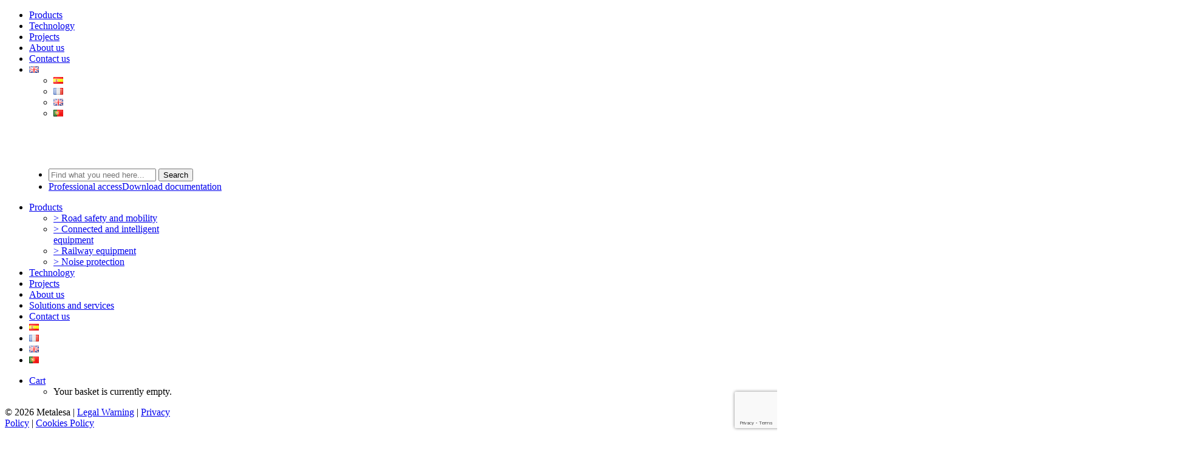

--- FILE ---
content_type: text/html; charset=UTF-8
request_url: https://metalesa.com/en/products/m004-railing/
body_size: 33062
content:
<!DOCTYPE html>
<html class="no-touch" lang="en-GB" xmlns="http://www.w3.org/1999/xhtml">
<head>
<meta http-equiv="Content-Type" content="text/html; charset=UTF-8">
<meta name="viewport" content="width=device-width, initial-scale=1">
<link rel="profile" href="http://gmpg.org/xfn/11">
<link rel="pingback" href="https://metalesa.com/xmlrpc.php">
				<style>								
					form#stickyelements-form input::-moz-placeholder{
						color: #4F4F4F;
					} 
					form#stickyelements-form input::-ms-input-placeholder{
						color: #4F4F4F					} 
					form#stickyelements-form input::-webkit-input-placeholder{
						color: #4F4F4F					}
					form#stickyelements-form input::placeholder{
						color: #4F4F4F					}
					form#stickyelements-form textarea::placeholder {
						color: #4F4F4F					}
					form#stickyelements-form textarea::-moz-placeholder {
						color: #4F4F4F					}					
			</style>	
			<meta name='robots' content='index, follow, max-image-preview:large, max-snippet:-1, max-video-preview:-1' />
<link rel="alternate" href="https://metalesa.com/productos/barandilla-m004/" hreflang="es" />
<link rel="alternate" href="https://metalesa.com/fr/produits/garde-corps-m004/" hreflang="fr" />
<link rel="alternate" href="https://metalesa.com/en/products/m004-railing/" hreflang="en" />
<link rel="alternate" href="https://metalesa.com/pt/produtos/guarda-corpos-m004/" hreflang="pt" />

	<!-- This site is optimized with the Yoast SEO plugin v26.5 - https://yoast.com/wordpress/plugins/seo/ -->
	<title>M004 railing - Metalesa</title>
	<link rel="canonical" href="https://metalesa.com/en/products/m004-railing/" />
	<meta property="og:locale" content="en_GB" />
	<meta property="og:locale:alternate" content="es_ES" />
	<meta property="og:locale:alternate" content="fr_FR" />
	<meta property="og:locale:alternate" content="pt_PT" />
	<meta property="og:type" content="article" />
	<meta property="og:title" content="M004 railing - Metalesa" />
	<meta property="og:description" content="The M004 metal railing is a pedestrian containment system that guarantees their safety on roadsides or on pavements over crossings or structures.  It is an essential element for pedestrian safety on freely accessible operational railway tracks. It does not ensure vehicle containment." />
	<meta property="og:url" content="https://metalesa.com/en/products/m004-railing/" />
	<meta property="og:site_name" content="Metalesa" />
	<meta property="article:modified_time" content="2024-05-22T14:13:37+00:00" />
	<meta property="og:image" content="https://metalesa.com/wp-content/uploads/2021/08/Barandilla-M004_principal-1.png" />
	<meta property="og:image:width" content="1920" />
	<meta property="og:image:height" content="1273" />
	<meta property="og:image:type" content="image/png" />
	<meta name="twitter:card" content="summary_large_image" />
	<meta name="twitter:label1" content="Estimated reading time" />
	<meta name="twitter:data1" content="2 minutes" />
	<script type="application/ld+json" class="yoast-schema-graph">{"@context":"https://schema.org","@graph":[{"@type":"WebPage","@id":"https://metalesa.com/en/products/m004-railing/","url":"https://metalesa.com/en/products/m004-railing/","name":"M004 railing - Metalesa","isPartOf":{"@id":"https://metalesa.com/en/#website"},"primaryImageOfPage":{"@id":"https://metalesa.com/en/products/m004-railing/#primaryimage"},"image":{"@id":"https://metalesa.com/en/products/m004-railing/#primaryimage"},"thumbnailUrl":"https://metalesa.com/wp-content/uploads/2021/08/Barandilla-M004_principal-1.png","datePublished":"2024-03-04T11:09:45+00:00","dateModified":"2024-05-22T14:13:37+00:00","breadcrumb":{"@id":"https://metalesa.com/en/products/m004-railing/#breadcrumb"},"inLanguage":"en-GB","potentialAction":[{"@type":"ReadAction","target":["https://metalesa.com/en/products/m004-railing/"]}]},{"@type":"ImageObject","inLanguage":"en-GB","@id":"https://metalesa.com/en/products/m004-railing/#primaryimage","url":"https://metalesa.com/wp-content/uploads/2021/08/Barandilla-M004_principal-1.png","contentUrl":"https://metalesa.com/wp-content/uploads/2021/08/Barandilla-M004_principal-1.png","width":1920,"height":1273},{"@type":"BreadcrumbList","@id":"https://metalesa.com/en/products/m004-railing/#breadcrumb","itemListElement":[{"@type":"ListItem","position":1,"name":"Couverture","item":"https://metalesa.com/en/"},{"@type":"ListItem","position":2,"name":"Shop","item":"https://metalesa.com/en/shop/"},{"@type":"ListItem","position":3,"name":"M004 railing"}]},{"@type":"WebSite","@id":"https://metalesa.com/en/#website","url":"https://metalesa.com/en/","name":"Metalesa","description":"Equipment for transport and mobility infrastructures","publisher":{"@id":"https://metalesa.com/en/#organization"},"potentialAction":[{"@type":"SearchAction","target":{"@type":"EntryPoint","urlTemplate":"https://metalesa.com/en/?s={search_term_string}"},"query-input":{"@type":"PropertyValueSpecification","valueRequired":true,"valueName":"search_term_string"}}],"inLanguage":"en-GB"},{"@type":"Organization","@id":"https://metalesa.com/en/#organization","name":"Metalesa","url":"https://metalesa.com/en/","logo":{"@type":"ImageObject","inLanguage":"en-GB","@id":"https://metalesa.com/en/#/schema/logo/image/","url":"https://metalesa.com/wp-content/uploads/2021/01/metalesa-logo-light.svg","contentUrl":"https://metalesa.com/wp-content/uploads/2021/01/metalesa-logo-light.svg","width":1,"height":1,"caption":"Metalesa"},"image":{"@id":"https://metalesa.com/en/#/schema/logo/image/"}}]}</script>
	<!-- / Yoast SEO plugin. -->


<link rel='dns-prefetch' href='//fonts.googleapis.com' />
<link rel="alternate" type="application/rss+xml" title="Metalesa &raquo; Feed" href="https://metalesa.com/en/feed/" />
<link rel="alternate" type="application/rss+xml" title="Metalesa &raquo; Comments Feed" href="https://metalesa.com/en/comments/feed/" />
<link rel="alternate" title="oEmbed (JSON)" type="application/json+oembed" href="https://metalesa.com/wp-json/oembed/1.0/embed?url=https%3A%2F%2Fmetalesa.com%2Fen%2Fproducts%2Fm004-railing%2F&#038;lang=en" />
<link rel="alternate" title="oEmbed (XML)" type="text/xml+oembed" href="https://metalesa.com/wp-json/oembed/1.0/embed?url=https%3A%2F%2Fmetalesa.com%2Fen%2Fproducts%2Fm004-railing%2F&#038;format=xml&#038;lang=en" />
<style id='wp-img-auto-sizes-contain-inline-css' type='text/css'>
img:is([sizes=auto i],[sizes^="auto," i]){contain-intrinsic-size:3000px 1500px}
/*# sourceURL=wp-img-auto-sizes-contain-inline-css */
</style>
<link rel='stylesheet' id='mec-css' href='https://metalesa.com/wp-content/plugins/metalesa-custom/assets/css/mec.css?ver=6.9' type='text/css' media='all' />
<style id='classic-theme-styles-inline-css' type='text/css'>
/*! This file is auto-generated */
.wp-block-button__link{color:#fff;background-color:#32373c;border-radius:9999px;box-shadow:none;text-decoration:none;padding:calc(.667em + 2px) calc(1.333em + 2px);font-size:1.125em}.wp-block-file__button{background:#32373c;color:#fff;text-decoration:none}
/*# sourceURL=/wp-includes/css/classic-themes.min.css */
</style>
<style id='woocommerce-inline-inline-css' type='text/css'>
.woocommerce form .form-row .required { visibility: visible; }
/*# sourceURL=woocommerce-inline-inline-css */
</style>
<link rel='stylesheet' id='hint-css' href='https://metalesa.com/wp-content/plugins/woo-smart-compare-premium/assets/libs/hint/hint.min.css?ver=6.9' type='text/css' media='all' />
<link rel='stylesheet' id='perfect-scrollbar-css' href='https://metalesa.com/wp-content/plugins/woo-smart-compare-premium/assets/libs/perfect-scrollbar/css/perfect-scrollbar.min.css?ver=6.9' type='text/css' media='all' />
<link rel='stylesheet' id='perfect-scrollbar-wpc-css' href='https://metalesa.com/wp-content/plugins/woo-smart-compare-premium/assets/libs/perfect-scrollbar/css/custom-theme.css?ver=6.9' type='text/css' media='all' />
<link rel='stylesheet' id='wooscp-frontend-css' href='https://metalesa.com/wp-content/plugins/woo-smart-compare-premium/assets/css/frontend.css?ver=6.9' type='text/css' media='all' />
<link rel='stylesheet' id='brands-styles-css' href='https://metalesa.com/wp-content/plugins/woocommerce/assets/css/brands.css?ver=10.3.7' type='text/css' media='all' />
<link rel='stylesheet' id='uncode-style-css' href='https://metalesa.com/wp-content/themes/uncode/library/css/style.css?ver=2.10.3' type='text/css' media='all' />
<style id='uncode-style-inline-css' type='text/css'>

@media (min-width: 960px) { 
		.limit-width { max-width: 1200px; margin: auto;}
		.menu-container:not(.grid-filters) .menu-horizontal ul.menu-smart .megamenu-block-wrapper > .vc_row[data-parent="true"].limit-width:not(.row-parent-limit) { max-width: calc(1200px - 72px); }
		}
@media (min-width: 960px) { .main-header, .vmenu-container { width: 300px !important; } }
@media (min-width: 960px) { .vmenu-container { transform: translateX(0px); -webkit-transform: translateX(0px); -ms-transform: translateX(0px);} .off-opened .vmenu-container { transform: translateX(-100%); -webkit-transform: translateX(-100%); -ms-transform: translateX(-100%);}}
@media (min-width: 960px) { .off-opened .row-offcanvas, .off-opened:not(.scrolling-trigger) .main-container { transform: translateX(-300px); -webkit-transform: translateX(-300px); -ms-transform: translateX(-300px); } }
@media (min-width: 960px) { .off-opened.scrolling-trigger .main-container { margin-left: -300px; } }
@media (min-width: 960px) { .chrome .main-header, .firefox .main-header, .ie .main-header, .edge .main-header { clip: rect(0px, 0px, 99999999999px, -300px); } }
#changer-back-color { transition: background-color 1000ms cubic-bezier(0.25, 1, 0.5, 1) !important; } #changer-back-color > div { transition: opacity 1000ms cubic-bezier(0.25, 1, 0.5, 1) !important; } body.bg-changer-init.disable-hover .main-wrapper .style-light,  body.bg-changer-init.disable-hover .main-wrapper .style-light h1,  body.bg-changer-init.disable-hover .main-wrapper .style-light h2, body.bg-changer-init.disable-hover .main-wrapper .style-light h3, body.bg-changer-init.disable-hover .main-wrapper .style-light h4, body.bg-changer-init.disable-hover .main-wrapper .style-light h5, body.bg-changer-init.disable-hover .main-wrapper .style-light h6, body.bg-changer-init.disable-hover .main-wrapper .style-light a, body.bg-changer-init.disable-hover .main-wrapper .style-dark, body.bg-changer-init.disable-hover .main-wrapper .style-dark h1, body.bg-changer-init.disable-hover .main-wrapper .style-dark h2, body.bg-changer-init.disable-hover .main-wrapper .style-dark h3, body.bg-changer-init.disable-hover .main-wrapper .style-dark h4, body.bg-changer-init.disable-hover .main-wrapper .style-dark h5, body.bg-changer-init.disable-hover .main-wrapper .style-dark h6, body.bg-changer-init.disable-hover .main-wrapper .style-dark a { transition: color 1000ms cubic-bezier(0.25, 1, 0.5, 1) !important; }
/*# sourceURL=uncode-style-inline-css */
</style>
<link rel='stylesheet' id='uncode-woocommerce-css' href='https://metalesa.com/wp-content/themes/uncode/library/css/woocommerce.css?ver=2.10.3' type='text/css' media='all' />
<link rel='stylesheet' id='uncode-icons-css' href='https://metalesa.com/wp-content/themes/uncode/library/css/uncode-icons.css?ver=2.10.3' type='text/css' media='all' />
<link rel='stylesheet' id='uncode-custom-style-css' href='https://metalesa.com/wp-content/themes/uncode/library/css/style-custom.css?ver=2.10.3' type='text/css' media='all' />
<link rel='stylesheet' id='cf7cf-style-css' href='https://metalesa.com/wp-content/plugins/cf7-conditional-fields/style.css?ver=2.6.7' type='text/css' media='all' />
<link rel='stylesheet' id='child-style-css' href='https://metalesa.com/wp-content/themes/metalesa/style.css?ver=1.1.2' type='text/css' media='all' />
<link rel='stylesheet' id='mystickyelements-google-fonts-css' href='https://fonts.googleapis.com/css?family=Hind+Madurai%3A400%2C500%2C600%2C700&#038;ver=6.9' type='text/css' media='all' />
<link rel='stylesheet' id='font-awesome-css-css' href='https://metalesa.com/wp-content/plugins/mystickyelements/css/font-awesome.min.css?ver=2.3.3' type='text/css' media='all' />
<link rel='stylesheet' id='mystickyelements-front-css-css' href='https://metalesa.com/wp-content/plugins/mystickyelements/css/mystickyelements-front.min.css?ver=2.3.3' type='text/css' media='all' />
<style id='mystickyelements-front-css-inline-css' type='text/css'>
.mystickyelements-fixed,
									.mystickyelements-fixed ul,
									form#stickyelements-form select,
									form#stickyelements-form input,
									form#stickyelements-form textarea,
									.element-contact-form .contact-form-heading {
										font-family: Hind Madurai;
									}.mystickyelements-contact-form[dir="rtl"],
									.mystickyelements-contact-form[dir="rtl"] .element-contact-form .contact-form-heading,
									.mystickyelements-contact-form[dir="rtl"] form#stickyelements-form input,
									.mystickyelements-contact-form[dir="rtl"] form#stickyelements-form textarea,
									.mystickyelements-fixed[dir="rtl"] .mystickyelements-social-icon,
									.mystickyelements-fixed[dir="rtl"] .mystickyelements-social-text,
									html[dir="rtl"] .mystickyelements-contact-form,
									html[dir="rtl"] .mystickyelements-contact-form .element-contact-form .contact-form-heading,
									html[dir="rtl"] .mystickyelements-contact-form form#stickyelements-form input,
									html[dir="rtl"] .mystickyelements-contact-form form#stickyelements-form textarea,
									html[dir="rtl"] .mystickyelements-fixed .mystickyelements-social-icon,
									html[dir="rtl"] .mystickyelements-fixed .mystickyelements-social-text {
										font-family: Hind Madurai;
									}
/*# sourceURL=mystickyelements-front-css-inline-css */
</style>
<link rel='stylesheet' id='intl-tel-input-css' href='https://metalesa.com/wp-content/plugins/mystickyelements/intl-tel-input-src/build/css/intlTelInput.css?ver=2.3.3' type='text/css' media='all' />
<script type="text/javascript" id="webtoffee-cookie-consent-js-extra">
/* <![CDATA[ */
var _wccConfig = {"_ipData":[],"_assetsURL":"https://metalesa.com/wp-content/plugins/webtoffee-cookie-consent/lite/frontend/images/","_publicURL":"https://metalesa.com","_categories":[{"name":"Necessary","slug":"necessary","isNecessary":true,"ccpaDoNotSell":true,"cookies":[{"cookieID":"pll_language","domain":"metalesa.com","provider":"plugins/polylang"},{"cookieID":"wt_consent","domain":"metalesa.com","provider":""},{"cookieID":"_GRECAPTCHA","domain":"www.google.com","provider":"google.com"},{"cookieID":"rc::a","domain":"google.com","provider":"google.com"},{"cookieID":"rc::f","domain":"google.com","provider":"google.com"},{"cookieID":"rc::b","domain":"google.com","provider":"google.com"},{"cookieID":"rc::c","domain":"google.com","provider":"google.com"},{"cookieID":"VISITOR_PRIVACY_METADATA","domain":".youtube.com","provider":"youtube.com"}],"active":true,"defaultConsent":{"gdpr":true,"ccpa":true},"foundNoCookieScript":false},{"name":"Functional","slug":"functional","isNecessary":false,"ccpaDoNotSell":true,"cookies":[{"cookieID":"VISITOR_INFO1_LIVE","domain":".youtube.com","provider":"youtube.com"},{"cookieID":"yt-remote-connected-devices","domain":"youtube.com","provider":"youtube.com"},{"cookieID":"ytidb::LAST_RESULT_ENTRY_KEY","domain":"youtube.com","provider":"youtube.com"},{"cookieID":"yt-remote-device-id","domain":"youtube.com","provider":"youtube.com"},{"cookieID":"yt-remote-session-name","domain":"youtube.com","provider":"youtube.com"},{"cookieID":"yt-remote-fast-check-period","domain":"youtube.com","provider":"youtube.com"},{"cookieID":"yt-remote-session-app","domain":"youtube.com","provider":"youtube.com"},{"cookieID":"yt-remote-cast-available","domain":"youtube.com","provider":"youtube.com"},{"cookieID":"yt-remote-cast-installed","domain":"youtube.com","provider":"youtube.com"}],"active":true,"defaultConsent":{"gdpr":false,"ccpa":false},"foundNoCookieScript":false},{"name":"Analytics","slug":"analytics","isNecessary":false,"ccpaDoNotSell":true,"cookies":[{"cookieID":"_vwo_uuid_v2","domain":".metalesa.com","provider":"visualwebsiteoptimizer.com"},{"cookieID":"_ga","domain":".metalesa.com","provider":"google-analytics.com|googletagmanager.com/gtag/js"},{"cookieID":"_gid","domain":".metalesa.com","provider":"google-analytics.com|googletagmanager.com/gtag/js"},{"cookieID":"sbjs_migrations","domain":".metalesa.com","provider":"sourcebuster.min.js"},{"cookieID":"sbjs_current_add","domain":".metalesa.com","provider":"sourcebuster.min.js"},{"cookieID":"sbjs_first_add","domain":".metalesa.com","provider":"sourcebuster.min.js"},{"cookieID":"sbjs_current","domain":".metalesa.com","provider":"sourcebuster.min.js"},{"cookieID":"sbjs_first","domain":".metalesa.com","provider":"sourcebuster.min.js"},{"cookieID":"sbjs_udata","domain":".metalesa.com","provider":"sourcebuster.min.js"},{"cookieID":"sbjs_session","domain":".metalesa.com","provider":"sourcebuster.min.js"},{"cookieID":"_ga_*","domain":".metalesa.com","provider":"google-analytics.com|googletagmanager.com/gtag/js"},{"cookieID":"YSC","domain":".youtube.com","provider":"youtube.com"}],"active":true,"defaultConsent":{"gdpr":false,"ccpa":false},"foundNoCookieScript":false},{"name":"Performance","slug":"performance","isNecessary":false,"ccpaDoNotSell":true,"cookies":[],"active":true,"defaultConsent":{"gdpr":false,"ccpa":false},"foundNoCookieScript":false},{"name":"Advertisement","slug":"advertisement","isNecessary":false,"ccpaDoNotSell":true,"cookies":[{"cookieID":"_gcl_au","domain":".metalesa.com","provider":"googletagmanager.com"},{"cookieID":"NID","domain":".google.com","provider":"google.com"},{"cookieID":"yt.innertube::nextId","domain":"youtube.com","provider":"youtube.com"},{"cookieID":"yt.innertube::requests","domain":"youtube.com","provider":"youtube.com"}],"active":true,"defaultConsent":{"gdpr":false,"ccpa":false},"foundNoCookieScript":false},{"name":"Others","slug":"others","isNecessary":false,"ccpaDoNotSell":true,"cookies":[{"cookieID":"__Secure-ROLLOUT_TOKEN","domain":".youtube.com","provider":""},{"cookieID":"__Secure-YEC","domain":".youtube.com","provider":""},{"cookieID":"__Secure-YNID","domain":".youtube.com","provider":""}],"active":true,"defaultConsent":{"gdpr":false,"ccpa":false},"foundNoCookieScript":false}],"_activeLaw":"gdpr","_rootDomain":"","_block":"1","_showBanner":"1","_bannerConfig":{"GDPR":{"settings":{"type":"box","position":"bottom-right","applicableLaw":"gdpr","preferenceCenter":"center","selectedRegion":"ALL","consentExpiry":365,"shortcodes":[{"key":"wcc_readmore","content":"\u003Ca href=\"https://metalesa.com/en/cookies-policy/\" class=\"wcc-policy\" aria-label=\"Cookie Policy\" target=\"_blank\" rel=\"noopener\" data-tag=\"readmore-button\"\u003ECookie Policy\u003C/a\u003E","tag":"readmore-button","status":false,"attributes":{"rel":"nofollow","target":"_blank"}},{"key":"wcc_show_desc","content":"\u003Cbutton class=\"wcc-show-desc-btn\" data-tag=\"show-desc-button\" aria-label=\"Show more\"\u003EShow more\u003C/button\u003E","tag":"show-desc-button","status":true,"attributes":[]},{"key":"wcc_hide_desc","content":"\u003Cbutton class=\"wcc-show-desc-btn\" data-tag=\"hide-desc-button\" aria-label=\"Show less\"\u003EShow less\u003C/button\u003E","tag":"hide-desc-button","status":true,"attributes":[]},{"key":"wcc_category_toggle_label","content":"[wcc_{{status}}_category_label] [wcc_preference_{{category_slug}}_title]","tag":"","status":true,"attributes":[]},{"key":"wcc_enable_category_label","content":"Enable","tag":"","status":true,"attributes":[]},{"key":"wcc_disable_category_label","content":"Disable","tag":"","status":true,"attributes":[]},{"key":"wcc_video_placeholder","content":"\u003Cdiv class=\"video-placeholder-normal\" data-tag=\"video-placeholder\" id=\"[UNIQUEID]\"\u003E\u003Cp class=\"video-placeholder-text-normal\" data-tag=\"placeholder-title\"\u003EPlease accept {category} cookies to access this content\u003C/p\u003E\u003C/div\u003E","tag":"","status":true,"attributes":[]},{"key":"wcc_enable_optout_label","content":"Enable","tag":"","status":true,"attributes":[]},{"key":"wcc_disable_optout_label","content":"Disable","tag":"","status":true,"attributes":[]},{"key":"wcc_optout_toggle_label","content":"[wcc_{{status}}_optout_label] [wcc_optout_option_title]","tag":"","status":true,"attributes":[]},{"key":"wcc_optout_option_title","content":"Do Not Sell or Share My Personal Information","tag":"","status":true,"attributes":[]},{"key":"wcc_optout_close_label","content":"Close","tag":"","status":true,"attributes":[]}],"bannerEnabled":true},"behaviours":{"reloadBannerOnAccept":true,"loadAnalyticsByDefault":false,"animations":{"onLoad":"animate","onHide":"sticky"}},"config":{"revisitConsent":{"status":true,"tag":"revisit-consent","position":"bottom-left","meta":{"url":"#"},"styles":[],"elements":{"title":{"type":"text","tag":"revisit-consent-title","status":true,"styles":{"color":"#0056a7"}}}},"preferenceCenter":{"toggle":{"status":true,"tag":"detail-category-toggle","type":"toggle","states":{"active":{"styles":{"background-color":"#000000"}},"inactive":{"styles":{"background-color":"#D0D5D2"}}}},"poweredBy":{"status":false,"tag":"detail-powered-by","styles":{"background-color":"#EDEDED","color":"#293C5B"}}},"categoryPreview":{"status":false,"toggle":{"status":true,"tag":"detail-category-preview-toggle","type":"toggle","states":{"active":{"styles":{"background-color":"#000000"}},"inactive":{"styles":{"background-color":"#D0D5D2"}}}}},"videoPlaceholder":{"status":true,"styles":{"background-color":"#000000","border-color":"#000000","color":"#ffffff"}},"readMore":{"status":false,"tag":"readmore-button","type":"link","meta":{"noFollow":true,"newTab":true},"styles":{"color":"#003057","background-color":"transparent","border-color":"transparent"}},"auditTable":{"status":true},"optOption":{"status":true,"toggle":{"status":true,"tag":"optout-option-toggle","type":"toggle","states":{"active":{"styles":{"background-color":"#000000"}},"inactive":{"styles":{"background-color":"#FFFFFF"}}}},"gpcOption":false}}}},"_version":"3.4.6","_logConsent":"1","_tags":[{"tag":"accept-button","styles":{"color":"#FFFFFF","background-color":"#003057","border-color":"#003057"}},{"tag":"reject-button","styles":{"color":"#003057","background-color":"transparent","border-color":"#003057"}},{"tag":"settings-button","styles":{"color":"#003057","background-color":"transparent","border-color":"#003057"}},{"tag":"readmore-button","styles":{"color":"#003057","background-color":"transparent","border-color":"transparent"}},{"tag":"donotsell-button","styles":{"color":"#1863dc","background-color":"transparent","border-color":"transparent"}},{"tag":"accept-button","styles":{"color":"#FFFFFF","background-color":"#003057","border-color":"#003057"}},{"tag":"revisit-consent","styles":[]}],"_rtl":"","_lawSelected":["GDPR"],"_restApiUrl":"https://directory.cookieyes.com/api/v1/ip","_renewConsent":"1761642014119","_restrictToCA":"","_customEvents":"","_ccpaAllowedRegions":[],"_gdprAllowedRegions":[],"_closeButtonAction":"reject","_ssl":"1","_providersToBlock":[{"re":"youtube.com","categories":["functional","analytics","advertisement"]},{"re":"visualwebsiteoptimizer.com","categories":["analytics"]},{"re":"sourcebuster.min.js","categories":["analytics"]},{"re":"google.com","categories":["advertisement"]}]};
var _wccStyles = {"css":{"GDPR":".wcc-overlay{background: #000000; opacity: 0.4; position: fixed; top: 0; left: 0; width: 100%; height: 100%; z-index: 99999999;}.wcc-hide{display: none;}.wcc-btn-revisit-wrapper{display: flex; padding: 6px; border-radius: 8px; opacity: 0px; background-color:#ffffff; box-shadow: 0px 3px 10px 0px #798da04d;  align-items: center; justify-content: center;   position: fixed; z-index: 999999; cursor: pointer;}.wcc-revisit-bottom-left{bottom: 15px; left: 15px;}.wcc-revisit-bottom-right{bottom: 15px; right: 15px;}.wcc-btn-revisit-wrapper .wcc-btn-revisit{display: flex; align-items: center; justify-content: center; background: none; border: none; cursor: pointer; position: relative; margin: 0; padding: 0;}.wcc-btn-revisit-wrapper .wcc-btn-revisit img{max-width: fit-content; margin: 0; } .wcc-btn-revisit-wrapper .wcc-revisit-help-text{font-size:14px; margin-left:4px; display:none;}.wcc-btn-revisit-wrapper:hover .wcc-revisit-help-text, .wcc-btn-revisit-wrapper:focus-within .wcc-revisit-help-text { display: block;}.wcc-revisit-hide{display: none;}.wcc-preference-btn:hover{cursor:pointer; text-decoration:underline;}.wcc-cookie-audit-table { font-family: inherit; border-collapse: collapse; width: 100%;} .wcc-cookie-audit-table th, .wcc-cookie-audit-table td {text-align: left; padding: 10px; font-size: 12px; color: #000000; word-break: normal; background-color: #d9dfe7; border: 1px solid #cbced6;} .wcc-cookie-audit-table tr:nth-child(2n + 1) td { background: #f1f5fa; }.wcc-consent-container{position: fixed; width: 440px; box-sizing: border-box; z-index: 9999999; border-radius: 6px;}.wcc-consent-container .wcc-consent-bar{background: #ffffff; border: 1px solid; padding: 20px 26px; box-shadow: 0 -1px 10px 0 #acabab4d; border-radius: 6px;}.wcc-box-bottom-left{bottom: 40px; left: 40px;}.wcc-box-bottom-right{bottom: 40px; right: 40px;}.wcc-box-top-left{top: 40px; left: 40px;}.wcc-box-top-right{top: 40px; right: 40px;}.wcc-custom-brand-logo-wrapper .wcc-custom-brand-logo{width: 100px; height: auto; margin: 0 0 12px 0;}.wcc-notice .wcc-title{color: #212121; font-weight: 700; font-size: 18px; line-height: 24px; margin: 0 0 12px 0;}.wcc-notice-des *,.wcc-preference-content-wrapper *,.wcc-accordion-header-des *,.wcc-gpc-wrapper .wcc-gpc-desc *{font-size: 14px;}.wcc-notice-des{color: #212121; font-size: 14px; line-height: 24px; font-weight: 400;}.wcc-notice-des img{height: 25px; width: 25px;}.wcc-consent-bar .wcc-notice-des p,.wcc-gpc-wrapper .wcc-gpc-desc p,.wcc-preference-body-wrapper .wcc-preference-content-wrapper p,.wcc-accordion-header-wrapper .wcc-accordion-header-des p,.wcc-cookie-des-table li div:last-child p{color: inherit; margin-top: 0;}.wcc-notice-des P:last-child,.wcc-preference-content-wrapper p:last-child,.wcc-cookie-des-table li div:last-child p:last-child,.wcc-gpc-wrapper .wcc-gpc-desc p:last-child{margin-bottom: 0;}.wcc-notice-des a.wcc-policy,.wcc-notice-des button.wcc-policy{font-size: 14px; color: #1863dc; white-space: nowrap; cursor: pointer; background: transparent; border: 1px solid; text-decoration: underline;}.wcc-notice-des button.wcc-policy{padding: 0;}.wcc-notice-des a.wcc-policy:focus-visible,.wcc-notice-des button.wcc-policy:focus-visible,.wcc-preference-content-wrapper .wcc-show-desc-btn:focus-visible,.wcc-accordion-header .wcc-accordion-btn:focus-visible,.wcc-preference-header .wcc-btn-close:focus-visible,.wcc-switch input[type=\"checkbox\"]:focus-visible,.wcc-footer-wrapper a:focus-visible,.wcc-btn:focus-visible{outline: 2px solid #1863dc; outline-offset: 2px;}.wcc-btn:focus:not(:focus-visible),.wcc-accordion-header .wcc-accordion-btn:focus:not(:focus-visible),.wcc-preference-content-wrapper .wcc-show-desc-btn:focus:not(:focus-visible),.wcc-btn-revisit-wrapper .wcc-btn-revisit:focus:not(:focus-visible),.wcc-preference-header .wcc-btn-close:focus:not(:focus-visible),.wcc-consent-bar .wcc-banner-btn-close:focus:not(:focus-visible){outline: 0;}button.wcc-show-desc-btn:not(:hover):not(:active){color: #1863dc; background: transparent;}button.wcc-accordion-btn:not(:hover):not(:active),button.wcc-banner-btn-close:not(:hover):not(:active),button.wcc-btn-revisit:not(:hover):not(:active),button.wcc-btn-close:not(:hover):not(:active){background: transparent;}.wcc-consent-bar button:hover,.wcc-modal.wcc-modal-open button:hover,.wcc-consent-bar button:focus,.wcc-modal.wcc-modal-open button:focus{text-decoration: none;}.wcc-notice-btn-wrapper{display: flex; justify-content: flex-start; align-items: center; flex-wrap: wrap; margin-top: 16px;}.wcc-notice-btn-wrapper .wcc-btn{text-shadow: none; box-shadow: none;}.wcc-btn{flex: auto; max-width: 100%; font-size: 14px; font-family: inherit; line-height: 24px; padding: 8px; font-weight: 500; margin: 0 8px 0 0; border-radius: 2px; cursor: pointer; text-align: center; text-transform: none; min-height: 0;}.wcc-btn:hover{opacity: 0.8;}.wcc-btn-customize{color: #1863dc; background: transparent; border: 2px solid #1863dc;}.wcc-btn-reject{color: #1863dc; background: transparent; border: 2px solid #1863dc;}.wcc-btn-accept{background: #1863dc; color: #ffffff; border: 2px solid #1863dc;}.wcc-btn:last-child{margin-right: 0;}@media (max-width: 576px){.wcc-box-bottom-left{bottom: 0; left: 0;}.wcc-box-bottom-right{bottom: 0; right: 0;}.wcc-box-top-left{top: 0; left: 0;}.wcc-box-top-right{top: 0; right: 0;}}@media (max-width: 440px){.wcc-box-bottom-left, .wcc-box-bottom-right, .wcc-box-top-left, .wcc-box-top-right{width: 100%; max-width: 100%;}.wcc-consent-container .wcc-consent-bar{padding: 20px 0;}.wcc-custom-brand-logo-wrapper, .wcc-notice .wcc-title, .wcc-notice-des, .wcc-notice-btn-wrapper{padding: 0 24px;}.wcc-notice-des{max-height: 40vh; overflow-y: scroll;}.wcc-notice-btn-wrapper{flex-direction: column; margin-top: 0;}.wcc-btn{width: 100%; margin: 10px 0 0 0;}.wcc-notice-btn-wrapper .wcc-btn-customize{order: 2;}.wcc-notice-btn-wrapper .wcc-btn-reject{order: 3;}.wcc-notice-btn-wrapper .wcc-btn-accept{order: 1; margin-top: 16px;}}@media (max-width: 352px){.wcc-notice .wcc-title{font-size: 16px;}.wcc-notice-des *{font-size: 12px;}.wcc-notice-des, .wcc-btn{font-size: 12px;}}.wcc-modal.wcc-modal-open{display: flex; visibility: visible; -webkit-transform: translate(-50%, -50%); -moz-transform: translate(-50%, -50%); -ms-transform: translate(-50%, -50%); -o-transform: translate(-50%, -50%); transform: translate(-50%, -50%); top: 50%; left: 50%; transition: all 1s ease;}.wcc-modal{box-shadow: 0 32px 68px rgba(0, 0, 0, 0.3); margin: 0 auto; position: fixed; max-width: 100%; background: #ffffff; top: 50%; box-sizing: border-box; border-radius: 6px; z-index: 999999999; color: #212121; -webkit-transform: translate(-50%, 100%); -moz-transform: translate(-50%, 100%); -ms-transform: translate(-50%, 100%); -o-transform: translate(-50%, 100%); transform: translate(-50%, 100%); visibility: hidden; transition: all 0s ease;}.wcc-preference-center{max-height: 79vh; overflow: hidden; width: 845px; overflow: hidden; flex: 1 1 0; display: flex; flex-direction: column; border-radius: 6px;}.wcc-preference-header{display: flex; align-items: center; justify-content: space-between; padding: 22px 24px; border-bottom: 1px solid;}.wcc-preference-header .wcc-preference-title{font-size: 18px; font-weight: 700; line-height: 24px;}.wcc-google-privacy-url a {text-decoration:none;color: #1863dc;cursor:pointer;} .wcc-preference-header .wcc-btn-close{margin: 0; cursor: pointer; vertical-align: middle; padding: 0; background: none; border: none; width: auto; height: auto; min-height: 0; line-height: 0; text-shadow: none; box-shadow: none;}.wcc-preference-header .wcc-btn-close img{margin: 0; height: 10px; width: 10px;}.wcc-preference-body-wrapper{padding: 0 24px; flex: 1; overflow: auto; box-sizing: border-box;}.wcc-preference-content-wrapper,.wcc-gpc-wrapper .wcc-gpc-desc,.wcc-google-privacy-policy{font-size: 14px; line-height: 24px; font-weight: 400; padding: 12px 0;}.wcc-preference-content-wrapper{border-bottom: 1px solid;}.wcc-preference-content-wrapper img{height: 25px; width: 25px;}.wcc-preference-content-wrapper .wcc-show-desc-btn{font-size: 14px; font-family: inherit; color: #1863dc; text-decoration: none; line-height: 24px; padding: 0; margin: 0; white-space: nowrap; cursor: pointer; background: transparent; border-color: transparent; text-transform: none; min-height: 0; text-shadow: none; box-shadow: none;}.wcc-accordion-wrapper{margin-bottom: 10px;}.wcc-accordion{border-bottom: 1px solid;}.wcc-accordion:last-child{border-bottom: none;}.wcc-accordion .wcc-accordion-item{display: flex; margin-top: 10px;}.wcc-accordion .wcc-accordion-body{display: none;}.wcc-accordion.wcc-accordion-active .wcc-accordion-body{display: block; padding: 0 22px; margin-bottom: 16px;}.wcc-accordion-header-wrapper{cursor: pointer; width: 100%;}.wcc-accordion-item .wcc-accordion-header{display: flex; justify-content: space-between; align-items: center;}.wcc-accordion-header .wcc-accordion-btn{font-size: 16px; font-family: inherit; color: #212121; line-height: 24px; background: none; border: none; font-weight: 700; padding: 0; margin: 0; cursor: pointer; text-transform: none; min-height: 0; text-shadow: none; box-shadow: none;}.wcc-accordion-header .wcc-always-active{color: #008000; font-weight: 600; line-height: 24px; font-size: 14px;}.wcc-accordion-header-des{font-size: 14px; line-height: 24px; margin: 10px 0 16px 0;}.wcc-accordion-chevron{margin-right: 22px; position: relative; cursor: pointer;}.wcc-accordion-chevron-hide{display: none;}.wcc-accordion .wcc-accordion-chevron i::before{content: \"\"; position: absolute; border-right: 1.4px solid; border-bottom: 1.4px solid; border-color: inherit; height: 6px; width: 6px; -webkit-transform: rotate(-45deg); -moz-transform: rotate(-45deg); -ms-transform: rotate(-45deg); -o-transform: rotate(-45deg); transform: rotate(-45deg); transition: all 0.2s ease-in-out; top: 8px;}.wcc-accordion.wcc-accordion-active .wcc-accordion-chevron i::before{-webkit-transform: rotate(45deg); -moz-transform: rotate(45deg); -ms-transform: rotate(45deg); -o-transform: rotate(45deg); transform: rotate(45deg);}.wcc-audit-table{background: #f4f4f4; border-radius: 6px;}.wcc-audit-table .wcc-empty-cookies-text{color: inherit; font-size: 12px; line-height: 24px; margin: 0; padding: 10px;}.wcc-audit-table .wcc-cookie-des-table{font-size: 12px; line-height: 24px; font-weight: normal; padding: 15px 10px; border-bottom: 1px solid; border-bottom-color: inherit; margin: 0;}.wcc-audit-table .wcc-cookie-des-table:last-child{border-bottom: none;}.wcc-audit-table .wcc-cookie-des-table li{list-style-type: none; display: flex; padding: 3px 0;}.wcc-audit-table .wcc-cookie-des-table li:first-child{padding-top: 0;}.wcc-cookie-des-table li div:first-child{width: 100px; font-weight: 600; word-break: break-word; word-wrap: break-word;}.wcc-cookie-des-table li div:last-child{flex: 1; word-break: break-word; word-wrap: break-word; margin-left: 8px;}.wcc-footer-shadow{display: block; width: 100%; height: 40px; background: linear-gradient(180deg, rgba(255, 255, 255, 0) 0%, #ffffff 100%); position: absolute; bottom: calc(100% - 1px);}.wcc-footer-wrapper{position: relative;}.wcc-prefrence-btn-wrapper{display: flex; flex-wrap: wrap; align-items: center; justify-content: center; padding: 22px 24px; border-top: 1px solid;}.wcc-prefrence-btn-wrapper .wcc-btn{flex: auto; max-width: 100%; text-shadow: none; box-shadow: none;}.wcc-btn-preferences{color: #1863dc; background: transparent; border: 2px solid #1863dc;}.wcc-preference-header,.wcc-preference-body-wrapper,.wcc-preference-content-wrapper,.wcc-accordion-wrapper,.wcc-accordion,.wcc-accordion-wrapper,.wcc-footer-wrapper,.wcc-prefrence-btn-wrapper{border-color: inherit;}@media (max-width: 845px){.wcc-modal{max-width: calc(100% - 16px);}}@media (max-width: 576px){.wcc-modal{max-width: 100%;}.wcc-preference-center{max-height: 100vh;}.wcc-prefrence-btn-wrapper{flex-direction: column;}.wcc-accordion.wcc-accordion-active .wcc-accordion-body{padding-right: 0;}.wcc-prefrence-btn-wrapper .wcc-btn{width: 100%; margin: 10px 0 0 0;}.wcc-prefrence-btn-wrapper .wcc-btn-reject{order: 3;}.wcc-prefrence-btn-wrapper .wcc-btn-accept{order: 1; margin-top: 0;}.wcc-prefrence-btn-wrapper .wcc-btn-preferences{order: 2;}}@media (max-width: 425px){.wcc-accordion-chevron{margin-right: 15px;}.wcc-notice-btn-wrapper{margin-top: 0;}.wcc-accordion.wcc-accordion-active .wcc-accordion-body{padding: 0 15px;}}@media (max-width: 352px){.wcc-preference-header .wcc-preference-title{font-size: 16px;}.wcc-preference-header{padding: 16px 24px;}.wcc-preference-content-wrapper *, .wcc-accordion-header-des *{font-size: 12px;}.wcc-preference-content-wrapper, .wcc-preference-content-wrapper .wcc-show-more, .wcc-accordion-header .wcc-always-active, .wcc-accordion-header-des, .wcc-preference-content-wrapper .wcc-show-desc-btn, .wcc-notice-des a.wcc-policy{font-size: 12px;}.wcc-accordion-header .wcc-accordion-btn{font-size: 14px;}}.wcc-switch{display: flex;}.wcc-switch input[type=\"checkbox\"]{position: relative; width: 44px; height: 24px; margin: 0; background: #d0d5d2; -webkit-appearance: none; border-radius: 50px; cursor: pointer; outline: 0; border: none; top: 0;}.wcc-switch input[type=\"checkbox\"]:checked{background: #1863dc;}.wcc-switch input[type=\"checkbox\"]:before{position: absolute; content: \"\"; height: 20px; width: 20px; left: 2px; bottom: 2px; border-radius: 50%; background-color: white; -webkit-transition: 0.4s; transition: 0.4s; margin: 0;}.wcc-switch input[type=\"checkbox\"]:after{display: none;}.wcc-switch input[type=\"checkbox\"]:checked:before{-webkit-transform: translateX(20px); -ms-transform: translateX(20px); transform: translateX(20px);}@media (max-width: 425px){.wcc-switch input[type=\"checkbox\"]{width: 38px; height: 21px;}.wcc-switch input[type=\"checkbox\"]:before{height: 17px; width: 17px;}.wcc-switch input[type=\"checkbox\"]:checked:before{-webkit-transform: translateX(17px); -ms-transform: translateX(17px); transform: translateX(17px);}}.wcc-consent-bar .wcc-banner-btn-close{position: absolute; right: 14px; top: 14px; background: none; border: none; cursor: pointer; padding: 0; margin: 0; min-height: 0; line-height: 0; height: auto; width: auto; text-shadow: none; box-shadow: none;}.wcc-consent-bar .wcc-banner-btn-close img{height: 10px; width: 10px; margin: 0;}.wcc-notice-group{font-size: 14px; line-height: 24px; font-weight: 400; color: #212121;}.wcc-notice-btn-wrapper .wcc-btn-do-not-sell{font-size: 14px; line-height: 24px; padding: 6px 0; margin: 0; font-weight: 500; background: none; border-radius: 2px; border: none; white-space: nowrap; cursor: pointer; text-align: left; color: #1863dc; background: transparent; border-color: transparent; box-shadow: none; text-shadow: none;}.wcc-consent-bar .wcc-banner-btn-close:focus-visible,.wcc-notice-btn-wrapper .wcc-btn-do-not-sell:focus-visible,.wcc-opt-out-btn-wrapper .wcc-btn:focus-visible,.wcc-opt-out-checkbox-wrapper input[type=\"checkbox\"].wcc-opt-out-checkbox:focus-visible{outline: 2px solid #1863dc; outline-offset: 2px;}@media (max-width: 440px){.wcc-consent-container{width: 100%;}}@media (max-width: 352px){.wcc-notice-des a.wcc-policy, .wcc-notice-btn-wrapper .wcc-btn-do-not-sell{font-size: 12px;}}.wcc-opt-out-wrapper{padding: 12px 0;}.wcc-opt-out-wrapper .wcc-opt-out-checkbox-wrapper{display: flex; align-items: center;}.wcc-opt-out-checkbox-wrapper .wcc-opt-out-checkbox-label{font-size: 16px; font-weight: 700; line-height: 24px; margin: 0 0 0 12px; cursor: pointer;}.wcc-opt-out-checkbox-wrapper input[type=\"checkbox\"].wcc-opt-out-checkbox{background-color: #ffffff; border: 1px solid black; width: 20px; height: 18.5px; margin: 0; -webkit-appearance: none; position: relative; display: flex; align-items: center; justify-content: center; border-radius: 2px; cursor: pointer;}.wcc-opt-out-checkbox-wrapper input[type=\"checkbox\"].wcc-opt-out-checkbox:checked{background-color: #1863dc; border: none;}.wcc-opt-out-checkbox-wrapper input[type=\"checkbox\"].wcc-opt-out-checkbox:checked::after{left: 6px; bottom: 4px; width: 7px; height: 13px; border: solid #ffffff; border-width: 0 3px 3px 0; border-radius: 2px; -webkit-transform: rotate(45deg); -ms-transform: rotate(45deg); transform: rotate(45deg); content: \"\"; position: absolute; box-sizing: border-box;}.wcc-opt-out-checkbox-wrapper.wcc-disabled .wcc-opt-out-checkbox-label,.wcc-opt-out-checkbox-wrapper.wcc-disabled input[type=\"checkbox\"].wcc-opt-out-checkbox{cursor: no-drop;}.wcc-gpc-wrapper{margin: 0 0 0 32px;}.wcc-footer-wrapper .wcc-opt-out-btn-wrapper{display: flex; flex-wrap: wrap; align-items: center; justify-content: center; padding: 22px 24px;}.wcc-opt-out-btn-wrapper .wcc-btn{flex: auto; max-width: 100%; text-shadow: none; box-shadow: none;}.wcc-opt-out-btn-wrapper .wcc-btn-cancel{border: 1px solid #dedfe0; background: transparent; color: #858585;}.wcc-opt-out-btn-wrapper .wcc-btn-confirm{background: #1863dc; color: #ffffff; border: 1px solid #1863dc;}@media (max-width: 352px){.wcc-opt-out-checkbox-wrapper .wcc-opt-out-checkbox-label{font-size: 14px;}.wcc-gpc-wrapper .wcc-gpc-desc, .wcc-gpc-wrapper .wcc-gpc-desc *{font-size: 12px;}.wcc-opt-out-checkbox-wrapper input[type=\"checkbox\"].wcc-opt-out-checkbox{width: 16px; height: 16px;}.wcc-opt-out-checkbox-wrapper input[type=\"checkbox\"].wcc-opt-out-checkbox:checked::after{left: 5px; bottom: 4px; width: 3px; height: 9px;}.wcc-gpc-wrapper{margin: 0 0 0 28px;}}.video-placeholder-youtube{background-size: 100% 100%; background-position: center; background-repeat: no-repeat; background-color: #b2b0b059; position: relative; display: flex; align-items: center; justify-content: center; max-width: 100%;}.video-placeholder-text-youtube{text-align: center; align-items: center; padding: 10px 16px; background-color: #000000cc; color: #ffffff; border: 1px solid; border-radius: 2px; cursor: pointer;}.video-placeholder-text-youtube:hover{text-decoration:underline;}.video-placeholder-normal{background-image: url(\"/wp-content/plugins/webtoffee-cookie-consent/lite/frontend/images/placeholder.svg\"); background-size: 80px; background-position: center; background-repeat: no-repeat; background-color: #b2b0b059; position: relative; display: flex; align-items: flex-end; justify-content: center; max-width: 100%;}.video-placeholder-text-normal{align-items: center; padding: 10px 16px; text-align: center; border: 1px solid; border-radius: 2px; cursor: pointer;}.wcc-rtl{direction: rtl; text-align: right;}.wcc-rtl .wcc-banner-btn-close{left: 9px; right: auto;}.wcc-rtl .wcc-notice-btn-wrapper .wcc-btn:last-child{margin-right: 8px;}.wcc-rtl .wcc-notice-btn-wrapper .wcc-btn:first-child{margin-right: 0;}.wcc-rtl .wcc-notice-btn-wrapper{margin-left: 0; margin-right: 15px;}.wcc-rtl .wcc-prefrence-btn-wrapper .wcc-btn{margin-right: 8px;}.wcc-rtl .wcc-prefrence-btn-wrapper .wcc-btn:first-child{margin-right: 0;}.wcc-rtl .wcc-accordion .wcc-accordion-chevron i::before{border: none; border-left: 1.4px solid; border-top: 1.4px solid; left: 12px;}.wcc-rtl .wcc-accordion.wcc-accordion-active .wcc-accordion-chevron i::before{-webkit-transform: rotate(-135deg); -moz-transform: rotate(-135deg); -ms-transform: rotate(-135deg); -o-transform: rotate(-135deg); transform: rotate(-135deg);}@media (max-width: 768px){.wcc-rtl .wcc-notice-btn-wrapper{margin-right: 0;}}@media (max-width: 576px){.wcc-rtl .wcc-notice-btn-wrapper .wcc-btn:last-child{margin-right: 0;}.wcc-rtl .wcc-prefrence-btn-wrapper .wcc-btn{margin-right: 0;}.wcc-rtl .wcc-accordion.wcc-accordion-active .wcc-accordion-body{padding: 0 22px 0 0;}}@media (max-width: 425px){.wcc-rtl .wcc-accordion.wcc-accordion-active .wcc-accordion-body{padding: 0 15px 0 0;}}@media (max-width: 440px){.wcc-consent-bar .wcc-banner-btn-close,.wcc-preference-header .wcc-btn-close{padding: 17px;}.wcc-consent-bar .wcc-banner-btn-close {right: 2px; top: 6px; } .wcc-preference-header{padding: 12px 0 12px 24px;}} @media (min-width: 768px) and (max-width: 1024px) {.wcc-consent-bar .wcc-banner-btn-close,.wcc-preference-header .wcc-btn-close{padding: 17px;}.wcc-consent-bar .wcc-banner-btn-close {right: 2px; top: 6px; } .wcc-preference-header{padding: 12px 0 12px 24px;}}.wcc-rtl .wcc-opt-out-btn-wrapper .wcc-btn{margin-right: 12px;}.wcc-rtl .wcc-opt-out-btn-wrapper .wcc-btn:first-child{margin-right: 0;}.wcc-rtl .wcc-opt-out-checkbox-wrapper .wcc-opt-out-checkbox-label{margin: 0 12px 0 0;}@media (max-height: 480px) {.wcc-consent-container {max-height: 100vh; overflow-y: scroll;} .wcc-notice-des { max-height: unset; overflow-y: unset; } .wcc-preference-center { height: 100vh; overflow: auto; } .wcc-preference-center .wcc-preference-body-wrapper { overflow: unset; } }"}};
var _wccApi = {"base":"https://metalesa.com/wp-json/wcc/v1/","nonce":"7a5e60c9a6"};
var _wccGCMConfig = {"_mode":"advanced","_urlPassthrough":"1","_debugMode":"","_redactData":"","_regions":[{"region":["ALL"],"analytics_storage":"Granted","ad_storage":"Denied","ad_user_data":"Denied","ad_personalization":"Denied","functionality_storage":"Granted","personalization_storage":"Denied","security_storage":"Granted","showRemoveButton":true}],"_wccBypass":"","wait_for_update":"500","_isGTMTemplate":""};
var _wccMCMConfig = {"clarity":"1","uet":"1"};
//# sourceURL=webtoffee-cookie-consent-js-extra
/* ]]> */
</script>
<script type="text/javascript" src="https://metalesa.com/wp-content/plugins/webtoffee-cookie-consent/lite/frontend/js/script.min.js?ver=3.4.6" id="webtoffee-cookie-consent-js"></script>
<script type="text/javascript" src="https://metalesa.com/wp-content/plugins/webtoffee-cookie-consent/lite/frontend/js/gcm.min.js?ver=3.4.6" id="webtoffee-cookie-consent-gcm-js"></script>
<script type="text/javascript" src="https://metalesa.com/wp-content/plugins/webtoffee-cookie-consent/lite/frontend/js/mcm.min.js?ver=3.4.6" id="webtoffee-cookie-consentms-clarity-consent-js"></script>
<script type="text/javascript" src="https://metalesa.com/wp-includes/js/jquery/jquery.min.js?ver=3.7.1" id="jquery-core-js"></script>
<script type="text/javascript" src="https://metalesa.com/wp-content/plugins/woocommerce/assets/js/jquery-blockui/jquery.blockUI.min.js?ver=2.7.0-wc.10.3.7" id="wc-jquery-blockui-js" data-wp-strategy="defer"></script>
<script type="text/javascript" id="wc-add-to-cart-js-extra">
/* <![CDATA[ */
var wc_add_to_cart_params = {"ajax_url":"/wp-admin/admin-ajax.php","wc_ajax_url":"/en/?wc-ajax=%%endpoint%%","i18n_view_cart":"View basket","cart_url":"https://metalesa.com/en/cart/","is_cart":"","cart_redirect_after_add":"yes"};
//# sourceURL=wc-add-to-cart-js-extra
/* ]]> */
</script>
<script type="text/javascript" src="https://metalesa.com/wp-content/plugins/woocommerce/assets/js/frontend/add-to-cart.min.js?ver=10.3.7" id="wc-add-to-cart-js" data-wp-strategy="defer"></script>
<script type="text/javascript" src="https://metalesa.com/wp-content/plugins/woocommerce/assets/js/zoom/jquery.zoom.min.js?ver=1.7.21-wc.10.3.7" id="wc-zoom-js" defer="defer" data-wp-strategy="defer"></script>
<script type="text/javascript" src="https://metalesa.com/wp-content/plugins/woocommerce/assets/js/flexslider/jquery.flexslider.min.js?ver=2.7.2-wc.10.3.7" id="wc-flexslider-js" defer="defer" data-wp-strategy="defer"></script>
<script type="text/javascript" id="wc-single-product-js-extra">
/* <![CDATA[ */
var wc_single_product_params = {"i18n_required_rating_text":"Please select a rating","i18n_rating_options":["1 of 5 stars","2 of 5 stars","3 of 5 stars","4 of 5 stars","5 of 5 stars"],"i18n_product_gallery_trigger_text":"View full-screen image gallery","review_rating_required":"no","flexslider":{"rtl":false,"animation":"slide","smoothHeight":true,"directionNav":false,"controlNav":"thumbnails","slideshow":false,"animationSpeed":500,"animationLoop":false,"allowOneSlide":false},"zoom_enabled":"","zoom_options":[],"photoswipe_enabled":"","photoswipe_options":{"shareEl":false,"closeOnScroll":false,"history":false,"hideAnimationDuration":0,"showAnimationDuration":0},"flexslider_enabled":""};
//# sourceURL=wc-single-product-js-extra
/* ]]> */
</script>
<script type="text/javascript" src="https://metalesa.com/wp-content/plugins/woocommerce/assets/js/frontend/single-product.min.js?ver=10.3.7" id="wc-single-product-js" defer="defer" data-wp-strategy="defer"></script>
<script type="text/javascript" src="https://metalesa.com/wp-content/plugins/woocommerce/assets/js/js-cookie/js.cookie.min.js?ver=2.1.4-wc.10.3.7" id="wc-js-cookie-js" data-wp-strategy="defer"></script>
<script type="text/javascript" id="woocommerce-js-extra">
/* <![CDATA[ */
var woocommerce_params = {"ajax_url":"/wp-admin/admin-ajax.php","wc_ajax_url":"/en/?wc-ajax=%%endpoint%%","i18n_password_show":"Show password","i18n_password_hide":"Hide password"};
//# sourceURL=woocommerce-js-extra
/* ]]> */
</script>
<script type="text/javascript" src="https://metalesa.com/wp-content/plugins/woocommerce/assets/js/frontend/woocommerce.min.js?ver=10.3.7" id="woocommerce-js" defer="defer" data-wp-strategy="defer"></script>
<script type="text/javascript" src="https://metalesa.com/wp-content/plugins/uncode-js_composer/assets/js/vendors/woocommerce-add-to-cart.js?ver=8.7.1.2" id="vc_woocommerce-add-to-cart-js-js"></script>
<script type="text/javascript" id="uncode-init-js-extra">
/* <![CDATA[ */
var SiteParameters = {"days":"days","hours":"hours","minutes":"minutes","seconds":"seconds","constant_scroll":"on","scroll_speed":"2","parallax_factor":"0.25","loading":"Loading\u2026","slide_name":"slide","slide_footer":"footer","ajax_url":"https://metalesa.com/wp-admin/admin-ajax.php","nonce_adaptive_images":"956eff1914","nonce_srcset_async":"87433d4470","enable_debug":"","block_mobile_videos":"","is_frontend_editor":"","main_width":["1200","px"],"mobile_parallax_allowed":"","listen_for_screen_update":"1","wireframes_plugin_active":"1","sticky_elements":"off","resize_quality":"70","register_metadata":"1","bg_changer_time":"1000","update_wc_fragments":"1","optimize_shortpixel_image":"","menu_mobile_offcanvas_gap":"45","custom_cursor_selector":"[href], .trigger-overlay, .owl-next, .owl-prev, .owl-dot, input[type=\"submit\"], input[type=\"checkbox\"], button[type=\"submit\"], a[class^=\"ilightbox\"], .ilightbox-thumbnail, .ilightbox-prev, .ilightbox-next, .overlay-close, .unmodal-close, .qty-inset \u003E span, .share-button li, .uncode-post-titles .tmb.tmb-click-area, .btn-link, .tmb-click-row .t-inside, .lg-outer button, .lg-thumb img, a[data-lbox], .uncode-close-offcanvas-overlay, .uncode-nav-next, .uncode-nav-prev, .uncode-nav-index","mobile_parallax_animation":"","lbox_enhanced":"","native_media_player":"1","vimeoPlayerParams":"?autoplay=0","ajax_filter_key_search":"key","ajax_filter_key_unfilter":"unfilter","index_pagination_disable_scroll":"","index_pagination_scroll_to":"","uncode_wc_popup_cart_qty":"","disable_hover_hack":"","uncode_nocookie":"","menuHideOnClick":"1","menuShowOnClick":"","smoothScroll":"off","smoothScrollDisableHover":"","smoothScrollQuery":"960","uncode_force_onepage_dots":"","uncode_smooth_scroll_safe":"","uncode_lb_add_galleries":", .gallery","uncode_lb_add_items":", .gallery .gallery-item a","uncode_prev_label":"Previous","uncode_next_label":"Next","uncode_slide_label":"Slide","uncode_share_label":"Share on %","uncode_has_ligatures":"","uncode_is_accessible":"","uncode_carousel_itemSelector":"*:not(.hidden)","dynamic_srcset_active":"1","dynamic_srcset_bg_mobile_breakpoint":"570","dynamic_srcset_bunch_limit":"1","dynamic_srcset_bg_mobile_size":"0","activate_webp":"","force_webp":"","uncode_limit_width":"1200px"};
//# sourceURL=uncode-init-js-extra
/* ]]> */
</script>
<script type="text/javascript" src="https://metalesa.com/wp-content/themes/uncode/library/js/init.min.js?ver=2.10.3" id="uncode-init-js"></script>
<script></script><link rel="https://api.w.org/" href="https://metalesa.com/wp-json/" /><link rel="alternate" title="JSON" type="application/json" href="https://metalesa.com/wp-json/wp/v2/product/5557" /><link rel="EditURI" type="application/rsd+xml" title="RSD" href="https://metalesa.com/xmlrpc.php?rsd" />
<meta name="generator" content="WordPress 6.9" />
<meta name="generator" content="WooCommerce 10.3.7" />
<link rel='shortlink' href='https://metalesa.com/?p=5557' />
<script src="https://www.google.com/recaptcha/api.js" async defer></script>
<style id="wcc-style-inline">[data-tag]{visibility:hidden;}</style>	<!-- Google Tag Manager -->
	<script>(function(w,d,s,l,i){w[l]=w[l]||[];w[l].push({'gtm.start':
				new Date().getTime(),event:'gtm.js'});var f=d.getElementsByTagName(s)[0],
	                                                      j=d.createElement(s),dl=l!='dataLayer'?'&l='+l:'';j.async=true;j.src=
			'https://www.googletagmanager.com/gtm.js?id='+i+dl;f.parentNode.insertBefore(j,f);
		})(window,document,'script','dataLayer','GTM-PR7KGF6');</script>
	<!-- End Google Tag Manager -->
			<!--  Código de seguimiento de Hotjar de  -->
		<script>
			(function(h,o,t,j,a,r){
				h.hj=h.hj||function(){(h.hj.q=h.hj.q||[]).push(arguments)};
				h._hjSettings={hjid:3720188,hjsv:6};
				a=o.getElementsByTagName('head')[0];
				r=o.createElement('script');r.async=1;
				r.src=t+h._hjSettings.hjid+j+h._hjSettings.hjsv;
				a.appendChild(r);
			})(window,document,'https://static.hotjar.com/c/hotjar-','.js?sv=');
		</script>
		<noscript><style>.woocommerce-product-gallery{ opacity: 1 !important; }</style></noscript>
	<meta name="generator" content="Powered by Slider Revolution 6.7.38 - responsive, Mobile-Friendly Slider Plugin for WordPress with comfortable drag and drop interface." />
<link rel="icon" href="https://metalesa.com/wp-content/uploads/2021/04/metalesa-favicon-96x96.png" sizes="32x32" />
<link rel="icon" href="https://metalesa.com/wp-content/uploads/2021/04/metalesa-favicon-300x300.png" sizes="192x192" />
<link rel="apple-touch-icon" href="https://metalesa.com/wp-content/uploads/2021/04/metalesa-favicon-300x300.png" />
<meta name="msapplication-TileImage" content="https://metalesa.com/wp-content/uploads/2021/04/metalesa-favicon-300x300.png" />
<script>function setREVStartSize(e){
			//window.requestAnimationFrame(function() {
				window.RSIW = window.RSIW===undefined ? window.innerWidth : window.RSIW;
				window.RSIH = window.RSIH===undefined ? window.innerHeight : window.RSIH;
				try {
					var pw = document.getElementById(e.c).parentNode.offsetWidth,
						newh;
					pw = pw===0 || isNaN(pw) || (e.l=="fullwidth" || e.layout=="fullwidth") ? window.RSIW : pw;
					e.tabw = e.tabw===undefined ? 0 : parseInt(e.tabw);
					e.thumbw = e.thumbw===undefined ? 0 : parseInt(e.thumbw);
					e.tabh = e.tabh===undefined ? 0 : parseInt(e.tabh);
					e.thumbh = e.thumbh===undefined ? 0 : parseInt(e.thumbh);
					e.tabhide = e.tabhide===undefined ? 0 : parseInt(e.tabhide);
					e.thumbhide = e.thumbhide===undefined ? 0 : parseInt(e.thumbhide);
					e.mh = e.mh===undefined || e.mh=="" || e.mh==="auto" ? 0 : parseInt(e.mh,0);
					if(e.layout==="fullscreen" || e.l==="fullscreen")
						newh = Math.max(e.mh,window.RSIH);
					else{
						e.gw = Array.isArray(e.gw) ? e.gw : [e.gw];
						for (var i in e.rl) if (e.gw[i]===undefined || e.gw[i]===0) e.gw[i] = e.gw[i-1];
						e.gh = e.el===undefined || e.el==="" || (Array.isArray(e.el) && e.el.length==0)? e.gh : e.el;
						e.gh = Array.isArray(e.gh) ? e.gh : [e.gh];
						for (var i in e.rl) if (e.gh[i]===undefined || e.gh[i]===0) e.gh[i] = e.gh[i-1];
											
						var nl = new Array(e.rl.length),
							ix = 0,
							sl;
						e.tabw = e.tabhide>=pw ? 0 : e.tabw;
						e.thumbw = e.thumbhide>=pw ? 0 : e.thumbw;
						e.tabh = e.tabhide>=pw ? 0 : e.tabh;
						e.thumbh = e.thumbhide>=pw ? 0 : e.thumbh;
						for (var i in e.rl) nl[i] = e.rl[i]<window.RSIW ? 0 : e.rl[i];
						sl = nl[0];
						for (var i in nl) if (sl>nl[i] && nl[i]>0) { sl = nl[i]; ix=i;}
						var m = pw>(e.gw[ix]+e.tabw+e.thumbw) ? 1 : (pw-(e.tabw+e.thumbw)) / (e.gw[ix]);
						newh =  (e.gh[ix] * m) + (e.tabh + e.thumbh);
					}
					var el = document.getElementById(e.c);
					if (el!==null && el) el.style.height = newh+"px";
					el = document.getElementById(e.c+"_wrapper");
					if (el!==null && el) {
						el.style.height = newh+"px";
						el.style.display = "block";
					}
				} catch(e){
					console.log("Failure at Presize of Slider:" + e)
				}
			//});
		  };</script>
		<style type="text/css" id="wp-custom-css">
			a.br-btn-full{
	width:100%;
}
.br-categoriasnew p{
	    line-height: 18px !important;
}
.br-categoriasnew .tmb-text-space-reduced.tmb .t-entry > *:not(hr):not(.t-entry-readmore):not(:first-child) {
    margin-top: 20px !important;
}
@media (max-width: 767px) {
 

.br-plug .t-entry-visual img {
	width: 63% !important;
}
	}		</style>
		<noscript><style> .wpb_animate_when_almost_visible { opacity: 1; }</style></noscript><link rel='stylesheet' id='wc-blocks-style-css' href='https://metalesa.com/wp-content/plugins/woocommerce/assets/client/blocks/wc-blocks.css?ver=wc-10.3.7' type='text/css' media='all' />
<style id='global-styles-inline-css' type='text/css'>
:root{--wp--preset--aspect-ratio--square: 1;--wp--preset--aspect-ratio--4-3: 4/3;--wp--preset--aspect-ratio--3-4: 3/4;--wp--preset--aspect-ratio--3-2: 3/2;--wp--preset--aspect-ratio--2-3: 2/3;--wp--preset--aspect-ratio--16-9: 16/9;--wp--preset--aspect-ratio--9-16: 9/16;--wp--preset--color--black: #000000;--wp--preset--color--cyan-bluish-gray: #abb8c3;--wp--preset--color--white: #ffffff;--wp--preset--color--pale-pink: #f78da7;--wp--preset--color--vivid-red: #cf2e2e;--wp--preset--color--luminous-vivid-orange: #ff6900;--wp--preset--color--luminous-vivid-amber: #fcb900;--wp--preset--color--light-green-cyan: #7bdcb5;--wp--preset--color--vivid-green-cyan: #00d084;--wp--preset--color--pale-cyan-blue: #8ed1fc;--wp--preset--color--vivid-cyan-blue: #0693e3;--wp--preset--color--vivid-purple: #9b51e0;--wp--preset--gradient--vivid-cyan-blue-to-vivid-purple: linear-gradient(135deg,rgb(6,147,227) 0%,rgb(155,81,224) 100%);--wp--preset--gradient--light-green-cyan-to-vivid-green-cyan: linear-gradient(135deg,rgb(122,220,180) 0%,rgb(0,208,130) 100%);--wp--preset--gradient--luminous-vivid-amber-to-luminous-vivid-orange: linear-gradient(135deg,rgb(252,185,0) 0%,rgb(255,105,0) 100%);--wp--preset--gradient--luminous-vivid-orange-to-vivid-red: linear-gradient(135deg,rgb(255,105,0) 0%,rgb(207,46,46) 100%);--wp--preset--gradient--very-light-gray-to-cyan-bluish-gray: linear-gradient(135deg,rgb(238,238,238) 0%,rgb(169,184,195) 100%);--wp--preset--gradient--cool-to-warm-spectrum: linear-gradient(135deg,rgb(74,234,220) 0%,rgb(151,120,209) 20%,rgb(207,42,186) 40%,rgb(238,44,130) 60%,rgb(251,105,98) 80%,rgb(254,248,76) 100%);--wp--preset--gradient--blush-light-purple: linear-gradient(135deg,rgb(255,206,236) 0%,rgb(152,150,240) 100%);--wp--preset--gradient--blush-bordeaux: linear-gradient(135deg,rgb(254,205,165) 0%,rgb(254,45,45) 50%,rgb(107,0,62) 100%);--wp--preset--gradient--luminous-dusk: linear-gradient(135deg,rgb(255,203,112) 0%,rgb(199,81,192) 50%,rgb(65,88,208) 100%);--wp--preset--gradient--pale-ocean: linear-gradient(135deg,rgb(255,245,203) 0%,rgb(182,227,212) 50%,rgb(51,167,181) 100%);--wp--preset--gradient--electric-grass: linear-gradient(135deg,rgb(202,248,128) 0%,rgb(113,206,126) 100%);--wp--preset--gradient--midnight: linear-gradient(135deg,rgb(2,3,129) 0%,rgb(40,116,252) 100%);--wp--preset--font-size--small: 13px;--wp--preset--font-size--medium: 20px;--wp--preset--font-size--large: 36px;--wp--preset--font-size--x-large: 42px;--wp--preset--spacing--20: 0.44rem;--wp--preset--spacing--30: 0.67rem;--wp--preset--spacing--40: 1rem;--wp--preset--spacing--50: 1.5rem;--wp--preset--spacing--60: 2.25rem;--wp--preset--spacing--70: 3.38rem;--wp--preset--spacing--80: 5.06rem;--wp--preset--shadow--natural: 6px 6px 9px rgba(0, 0, 0, 0.2);--wp--preset--shadow--deep: 12px 12px 50px rgba(0, 0, 0, 0.4);--wp--preset--shadow--sharp: 6px 6px 0px rgba(0, 0, 0, 0.2);--wp--preset--shadow--outlined: 6px 6px 0px -3px rgb(255, 255, 255), 6px 6px rgb(0, 0, 0);--wp--preset--shadow--crisp: 6px 6px 0px rgb(0, 0, 0);}:where(.is-layout-flex){gap: 0.5em;}:where(.is-layout-grid){gap: 0.5em;}body .is-layout-flex{display: flex;}.is-layout-flex{flex-wrap: wrap;align-items: center;}.is-layout-flex > :is(*, div){margin: 0;}body .is-layout-grid{display: grid;}.is-layout-grid > :is(*, div){margin: 0;}:where(.wp-block-columns.is-layout-flex){gap: 2em;}:where(.wp-block-columns.is-layout-grid){gap: 2em;}:where(.wp-block-post-template.is-layout-flex){gap: 1.25em;}:where(.wp-block-post-template.is-layout-grid){gap: 1.25em;}.has-black-color{color: var(--wp--preset--color--black) !important;}.has-cyan-bluish-gray-color{color: var(--wp--preset--color--cyan-bluish-gray) !important;}.has-white-color{color: var(--wp--preset--color--white) !important;}.has-pale-pink-color{color: var(--wp--preset--color--pale-pink) !important;}.has-vivid-red-color{color: var(--wp--preset--color--vivid-red) !important;}.has-luminous-vivid-orange-color{color: var(--wp--preset--color--luminous-vivid-orange) !important;}.has-luminous-vivid-amber-color{color: var(--wp--preset--color--luminous-vivid-amber) !important;}.has-light-green-cyan-color{color: var(--wp--preset--color--light-green-cyan) !important;}.has-vivid-green-cyan-color{color: var(--wp--preset--color--vivid-green-cyan) !important;}.has-pale-cyan-blue-color{color: var(--wp--preset--color--pale-cyan-blue) !important;}.has-vivid-cyan-blue-color{color: var(--wp--preset--color--vivid-cyan-blue) !important;}.has-vivid-purple-color{color: var(--wp--preset--color--vivid-purple) !important;}.has-black-background-color{background-color: var(--wp--preset--color--black) !important;}.has-cyan-bluish-gray-background-color{background-color: var(--wp--preset--color--cyan-bluish-gray) !important;}.has-white-background-color{background-color: var(--wp--preset--color--white) !important;}.has-pale-pink-background-color{background-color: var(--wp--preset--color--pale-pink) !important;}.has-vivid-red-background-color{background-color: var(--wp--preset--color--vivid-red) !important;}.has-luminous-vivid-orange-background-color{background-color: var(--wp--preset--color--luminous-vivid-orange) !important;}.has-luminous-vivid-amber-background-color{background-color: var(--wp--preset--color--luminous-vivid-amber) !important;}.has-light-green-cyan-background-color{background-color: var(--wp--preset--color--light-green-cyan) !important;}.has-vivid-green-cyan-background-color{background-color: var(--wp--preset--color--vivid-green-cyan) !important;}.has-pale-cyan-blue-background-color{background-color: var(--wp--preset--color--pale-cyan-blue) !important;}.has-vivid-cyan-blue-background-color{background-color: var(--wp--preset--color--vivid-cyan-blue) !important;}.has-vivid-purple-background-color{background-color: var(--wp--preset--color--vivid-purple) !important;}.has-black-border-color{border-color: var(--wp--preset--color--black) !important;}.has-cyan-bluish-gray-border-color{border-color: var(--wp--preset--color--cyan-bluish-gray) !important;}.has-white-border-color{border-color: var(--wp--preset--color--white) !important;}.has-pale-pink-border-color{border-color: var(--wp--preset--color--pale-pink) !important;}.has-vivid-red-border-color{border-color: var(--wp--preset--color--vivid-red) !important;}.has-luminous-vivid-orange-border-color{border-color: var(--wp--preset--color--luminous-vivid-orange) !important;}.has-luminous-vivid-amber-border-color{border-color: var(--wp--preset--color--luminous-vivid-amber) !important;}.has-light-green-cyan-border-color{border-color: var(--wp--preset--color--light-green-cyan) !important;}.has-vivid-green-cyan-border-color{border-color: var(--wp--preset--color--vivid-green-cyan) !important;}.has-pale-cyan-blue-border-color{border-color: var(--wp--preset--color--pale-cyan-blue) !important;}.has-vivid-cyan-blue-border-color{border-color: var(--wp--preset--color--vivid-cyan-blue) !important;}.has-vivid-purple-border-color{border-color: var(--wp--preset--color--vivid-purple) !important;}.has-vivid-cyan-blue-to-vivid-purple-gradient-background{background: var(--wp--preset--gradient--vivid-cyan-blue-to-vivid-purple) !important;}.has-light-green-cyan-to-vivid-green-cyan-gradient-background{background: var(--wp--preset--gradient--light-green-cyan-to-vivid-green-cyan) !important;}.has-luminous-vivid-amber-to-luminous-vivid-orange-gradient-background{background: var(--wp--preset--gradient--luminous-vivid-amber-to-luminous-vivid-orange) !important;}.has-luminous-vivid-orange-to-vivid-red-gradient-background{background: var(--wp--preset--gradient--luminous-vivid-orange-to-vivid-red) !important;}.has-very-light-gray-to-cyan-bluish-gray-gradient-background{background: var(--wp--preset--gradient--very-light-gray-to-cyan-bluish-gray) !important;}.has-cool-to-warm-spectrum-gradient-background{background: var(--wp--preset--gradient--cool-to-warm-spectrum) !important;}.has-blush-light-purple-gradient-background{background: var(--wp--preset--gradient--blush-light-purple) !important;}.has-blush-bordeaux-gradient-background{background: var(--wp--preset--gradient--blush-bordeaux) !important;}.has-luminous-dusk-gradient-background{background: var(--wp--preset--gradient--luminous-dusk) !important;}.has-pale-ocean-gradient-background{background: var(--wp--preset--gradient--pale-ocean) !important;}.has-electric-grass-gradient-background{background: var(--wp--preset--gradient--electric-grass) !important;}.has-midnight-gradient-background{background: var(--wp--preset--gradient--midnight) !important;}.has-small-font-size{font-size: var(--wp--preset--font-size--small) !important;}.has-medium-font-size{font-size: var(--wp--preset--font-size--medium) !important;}.has-large-font-size{font-size: var(--wp--preset--font-size--large) !important;}.has-x-large-font-size{font-size: var(--wp--preset--font-size--x-large) !important;}
/*# sourceURL=global-styles-inline-css */
</style>
<link rel='stylesheet' id='rs-plugin-settings-css' href='//metalesa.com/wp-content/plugins/revslider/sr6/assets/css/rs6.css?ver=6.7.38' type='text/css' media='all' />
<style id='rs-plugin-settings-inline-css' type='text/css'>
#rs-demo-id {}
/*# sourceURL=rs-plugin-settings-inline-css */
</style>
</head>
<body class="wp-singular product-template-default single single-product postid-5557 wp-theme-uncode wp-child-theme-metalesa  style-color-lxmt-bg theme-uncode woocommerce woocommerce-page woocommerce-no-js group-blog menu-offcanvas vmenu-top vmenu-left vmenu-position-right header-full-width main-center-align menu-sticky-mobile menu-mobile-default menu-mobile-animated menu-has-cta menu-cart-desktop mobile-parallax-not-allowed ilb-no-bounce uncode-btn-round qw-body-scroll-disabled no-qty-fx uncode-sidecart-mobile-disabled no-product-upsells wpb-js-composer js-comp-ver-8.7.1.2 vc_responsive" data-border="0">
		<div id="vh_layout_help"></div>		<div class="nav navbar-metalesa">
				<div class="mec-row-menu">
					<div class="mec-row-menu-inner">
												<div class="col-lg-12 menu-horizontal">
							<div class="navbar-topmenu navbar-nav-last">
								<div class="menu-top-menu-en-container"><ul id="menu-top-menu-en" class="menu-smart menu-metalesa sm"><li role="menuitem"  id="menu-item-18775" class="menu-item menu-item-type-post_type menu-item-object-page depth-0 menu-item-18775 menu-item-link"><a href="https://metalesa.com/en/products/">Products<i class="fa fa-angle-right fa-dropdown"></i></a></li>
<li role="menuitem"  id="menu-item-22345" class="menu-item menu-item-type-post_type menu-item-object-page depth-0 menu-item-22345 menu-item-link"><a target="_blank" href="https://metalesa.com/en/technology-plugandmeta/">Technology<i class="fa fa-angle-right fa-dropdown"></i></a></li>
<li role="menuitem"  id="menu-item-3851" class="menu-item menu-item-type-post_type menu-item-object-page depth-0 menu-item-3851 menu-item-link"><a href="https://metalesa.com/en/transport-infrastructure-and-urban-mobility-projects/">Projects<i class="fa fa-angle-right fa-dropdown"></i></a></li>
<li role="menuitem"  id="menu-item-3849" class="menu-item menu-item-type-post_type menu-item-object-page depth-0 menu-item-3849 menu-item-link"><a href="https://metalesa.com/en/reasons-to-trust/">About us<i class="fa fa-angle-right fa-dropdown"></i></a></li>
<li role="menuitem"  id="menu-item-3854" class="menu-item menu-item-type-post_type menu-item-object-page depth-0 menu-item-3854 menu-item-link"><a href="https://metalesa.com/en/contact/">Contact us<i class="fa fa-angle-right fa-dropdown"></i></a></li>
<li role="menuitem"  id="menu-item-10391" class="pll-parent-menu-item menu-item menu-item-type-custom menu-item-object-custom current-menu-parent menu-item-has-children depth-0 menu-item-10391 dropdown menu-item-link"><a href="#pll_switcher" data-toggle="dropdown" class="dropdown-toggle" data-type="title"><img src="[data-uri]" alt="English" width="16" height="11" style="width: 16px; height: 11px;" /><i class="fa fa-angle-down fa-dropdown"></i></a>
<ul role="menu" class="drop-menu un-submenu " data-lenis-prevent>
	<li role="menuitem"  id="menu-item-10391-es" class="lang-item lang-item-66 lang-item-es lang-item-first menu-item menu-item-type-custom menu-item-object-custom depth-1 menu-item-10391-es"><a href="https://metalesa.com/productos/barandilla-m004/" hreflang="es-ES" lang="es-ES"><img src="[data-uri]" alt="Español" width="16" height="11" style="width: 16px; height: 11px;" /><i class="fa fa-angle-right fa-dropdown"></i></a></li>
	<li role="menuitem"  id="menu-item-10391-fr" class="lang-item lang-item-73 lang-item-fr menu-item menu-item-type-custom menu-item-object-custom depth-1 menu-item-10391-fr"><a href="https://metalesa.com/fr/produits/garde-corps-m004/" hreflang="fr-FR" lang="fr-FR"><img src="[data-uri]" alt="Français" width="16" height="11" style="width: 16px; height: 11px;" /><i class="fa fa-angle-right fa-dropdown"></i></a></li>
	<li role="menuitem"  id="menu-item-10391-en" class="lang-item lang-item-78 lang-item-en current-lang menu-item menu-item-type-custom menu-item-object-custom depth-1 menu-item-10391-en"><a href="https://metalesa.com/en/products/m004-railing/" hreflang="en-GB" lang="en-GB"><img src="[data-uri]" alt="English" width="16" height="11" style="width: 16px; height: 11px;" /><i class="fa fa-angle-right fa-dropdown"></i></a></li>
	<li role="menuitem"  id="menu-item-10391-pt" class="lang-item lang-item-105762 lang-item-pt menu-item menu-item-type-custom menu-item-object-custom depth-1 menu-item-10391-pt"><a href="https://metalesa.com/pt/produtos/guarda-corpos-m004/" hreflang="pt-PT" lang="pt-PT"><img src="[data-uri]" alt="Português" width="16" height="11" style="width: 16px; height: 11px;" /><i class="fa fa-angle-right fa-dropdown"></i></a></li>
</ul>
</li>
</ul></div>							</div>
						</div>
					</div>
				</div>
		</div>
			<!-- Google Tag Manager (noscript) -->
	<noscript><iframe src="https://www.googletagmanager.com/ns.html?id=GTM-PR7KGF6"
			height="0" width="0" style="display:none;visibility:hidden"></iframe></noscript>
	<!-- End Google Tag Manager (noscript) -->
	<div class="body-borders" data-border="0"><div class="top-border body-border-shadow"></div><div class="right-border body-border-shadow"></div><div class="bottom-border body-border-shadow"></div><div class="left-border body-border-shadow"></div><div class="top-border style-light-bg"></div><div class="right-border style-light-bg"></div><div class="bottom-border style-light-bg"></div><div class="left-border style-light-bg"></div></div>	<div class="box-wrapper">
		<div class="box-container">
		<script type="text/javascript" id="initBox">UNCODE.initBox();</script>
		<div class="menu-wrapper menu-sticky menu-sticky-mobile">
													<span class="menu-container-ghost-bg style-color-xsdn-bg menu-borders"></span>
													<div id="masthead" class="navbar menu-primary menu-light submenu-light menu-transparent menu-add-padding style-light-original style-light-override menu-absolute menu-with-logo">
														<div class="menu-container style-color-xsdn-bg menu-borders" role="banner">
															<div class="row-menu row-offcanvas limit-width">
																<div class="row-menu-inner row-brand menu-horizontal-inner"><div id="logo-container-mobile" class="col-lg-0 logo-container middle">
																		<div id="main-logo" class="navbar-header style-light">
																			<a href="https://metalesa.com/en/" class="navbar-brand" data-minheight="20" aria-label="Metalesa"><div class="logo-image main-logo  logo-light" data-maxheight="50" style="height: 50px;"><img decoding="async" src="https://metalesa.com/wp-content/uploads/2021/01/metalesa-logo-light.svg" alt="logo" width="1" height="1" class="img-responsive" /></div><div class="logo-image main-logo  logo-dark" data-maxheight="50" style="height: 50px;display:none;"><img decoding="async" src="https://metalesa.com/wp-content/uploads/2021/01/metalesa-logo-dark.svg" alt="logo" width="1" height="1" class="img-responsive" /></div></a>
																		</div>
																	</div>
																	<div class="mmb-container"><div class="mobile-additional-icons"><a class="mobile-hidden tablet-hidden mobile-shopping-cart mobile-additional-icon met-icon-professional-portal" href="/portal-metalesa/"><i class="fa fa-user-circle-o"></i></a><a class="mobile-hidden tablet-hidden mobile-shopping-cart mobile-additional-icon" href="https://metalesa.com/en/cart/" aria-label="Shopping cart"><span class="cart-icon-container additional-icon-container"><i class="fa fa-cart"></i><span class="badge" style="display: none;"></span></span></a></div><div class="mobile-menu-button menu-button-offcanvas mobile-menu-button-light lines-button trigger-overlay"  aria-label="Open menu" role="button" tabindex="0"><span class="lines"><span></span></span></div></div><div class="col-lg-12 main-menu-container cta-container middle menu-no-arrows cta-with-icons-1">
																		<div class="menu-horizontal ">
																			<div class="menu-horizontal-inner">
																				<div class="nav navbar-nav navbar-cta"><ul id="menu-cta-en" class="menu-cta-inner menu-smart sm" role="menu"><li role="menuitem"  id="menu-item-4400" class="menu-item-button"><div class="vc_wp_search wpb_content_element"  data-id="1"><div class="widget widget_search"><form action="https://metalesa.com/en/" method="get">
	<div class="search-container-inner">
		<input type="search" class="search-field form-fluid no-livesearch" placeholder="Find what you need here..." value="" name="s" title="Find what you need here...">
		<button type="submit">Search</button>

			</div>
</form>
</div></div></li>
<li role="menuitem"  id="menu-item-14571" class="met-professional menu-item menu-item-type-custom menu-item-object-custom depth-0 menu-item-14571 menu-item-link"><a href="/en/my-account/"><span class="met-professional-title">Professional access</span><span class="met-professional-subtitle">Download documentation</span><i class="fa fa-angle-right fa-dropdown"></i></a></li>
</ul></div></div>
																		</div>
																	</div><!-- .main-menu-container --></div>
															</div></div>
													</div>
												</div><div class="main-header">
													<div id="masthead" class="masthead-vertical menu-sticky menu-sticky-mobile">
														<div class="vmenu-container menu-container  menu-primary menu-light submenu-light style-light-original style-color-xsdn-bg vmenu-borders menu-no-arrows" role="navigation" data-lenis-prevent>
															<div class="row row-parent"><div class="row-inner expand">
																	<div class="main-menu-container">
																		<div class="vmenu-row-wrapper">
																			<div class="vmenu-wrap-cell">
																				<div class="row-inner expand">
																					<div class="menu-sidebar navbar-main">
																						<div class="menu-sidebar-inner">
																							<div class="menu-accordion menu-accordion-primary"><ul id="menu-main-en-1" class="menu-primary-inner menu-smart sm sm-vertical" role="menu"><li role="menuitem"  class="menu-item menu-item-type-post_type menu-item-object-page menu-item-has-children depth-0 menu-item-18772 dropdown menu-item-link"><a href="https://metalesa.com/en/products/" data-toggle="dropdown" class="dropdown-toggle" data-type="title">Products<i class="fa fa-angle-down fa-dropdown"></i></a>
<ul role="menu" class="drop-menu un-submenu " data-lenis-prevent>
	<li role="menuitem"  class="br-menu-subitem menu-item menu-item-type-taxonomy menu-item-object-product_cat current-product-ancestor current-menu-parent current-custom-parent depth-1 menu-item-24726"><a href="https://metalesa.com/en/product-category/road-safety-and-mobility/">> Road safety and mobility<i class="fa fa-angle-right fa-dropdown"></i></a></li>
	<li role="menuitem"  class="br-menu-subitem menu-item menu-item-type-taxonomy menu-item-object-product_cat depth-1 menu-item-24723"><a href="https://metalesa.com/en/product-category/connected-and-intelligent-equipment/">> Connected and intelligent equipment<i class="fa fa-angle-right fa-dropdown"></i></a></li>
	<li role="menuitem"  class="br-menu-subitem menu-item menu-item-type-taxonomy menu-item-object-product_cat depth-1 menu-item-24725"><a href="https://metalesa.com/en/product-category/railway-equipment/">> Railway equipment<i class="fa fa-angle-right fa-dropdown"></i></a></li>
	<li role="menuitem"  class="br-menu-subitem menu-item menu-item-type-taxonomy menu-item-object-product_cat depth-1 menu-item-24724"><a href="https://metalesa.com/en/product-category/noise-protection/">> Noise protection<i class="fa fa-angle-right fa-dropdown"></i></a></li>
</ul>
</li>
<li role="menuitem"  class="br-menu-divider br-menu-padding-top menu-item menu-item-type-post_type menu-item-object-page depth-0 menu-item-22535 menu-item-link"><a target="_blank" href="https://metalesa.com/en/technology-plugandmeta/">Technology<i class="fa fa-angle-right fa-dropdown"></i></a></li>
<li role="menuitem"  class="br-menu-divider menu-item menu-item-type-post_type menu-item-object-page depth-0 menu-item-3896 menu-item-link"><a href="https://metalesa.com/en/transport-infrastructure-and-urban-mobility-projects/">Projects<i class="fa fa-angle-right fa-dropdown"></i></a></li>
<li role="menuitem"  class="br-menu-divider menu-item menu-item-type-custom menu-item-object-custom depth-0 menu-item-3904 menu-item-link"><a href="/en/reasons-to-trust/#about-us">About us<i class="fa fa-angle-right fa-dropdown"></i></a></li>
<li role="menuitem"  class="br-menu-divider menu-item menu-item-type-post_type menu-item-object-page depth-0 menu-item-3897 menu-item-link"><a href="https://metalesa.com/en/services/">Solutions and services<i class="fa fa-angle-right fa-dropdown"></i></a></li>
<li role="menuitem"  class="br-menu-divider br-menu-divider-last menu-item menu-item-type-post_type menu-item-object-page depth-0 menu-item-3899 menu-item-link"><a href="https://metalesa.com/en/contact/">Contact us<i class="fa fa-angle-right fa-dropdown"></i></a></li>
<li role="menuitem"  class="lang-item lang-item-66 lang-item-es lang-item-first menu-item menu-item-type-custom menu-item-object-custom depth-0 menu-item-13035-es menu-item-link"><a href="https://metalesa.com/productos/barandilla-m004/" hreflang="es-ES" lang="es-ES"><img decoding="async" src="[data-uri]" alt="Español" width="16" height="11" style="width: 16px; height: 11px;" /><i class="fa fa-angle-right fa-dropdown"></i></a></li>
<li role="menuitem"  class="lang-item lang-item-73 lang-item-fr menu-item menu-item-type-custom menu-item-object-custom depth-0 menu-item-13035-fr menu-item-link"><a href="https://metalesa.com/fr/produits/garde-corps-m004/" hreflang="fr-FR" lang="fr-FR"><img decoding="async" src="[data-uri]" alt="Français" width="16" height="11" style="width: 16px; height: 11px;" /><i class="fa fa-angle-right fa-dropdown"></i></a></li>
<li role="menuitem"  class="lang-item lang-item-78 lang-item-en current-lang menu-item menu-item-type-custom menu-item-object-custom depth-0 menu-item-13035-en menu-item-link"><a href="https://metalesa.com/en/products/m004-railing/" hreflang="en-GB" lang="en-GB"><img decoding="async" src="[data-uri]" alt="English" width="16" height="11" style="width: 16px; height: 11px;" /><i class="fa fa-angle-right fa-dropdown"></i></a></li>
<li role="menuitem"  class="lang-item lang-item-105762 lang-item-pt menu-item menu-item-type-custom menu-item-object-custom depth-0 menu-item-13035-pt menu-item-link"><a href="https://metalesa.com/pt/produtos/guarda-corpos-m004/" hreflang="pt-PT" lang="pt-PT"><img decoding="async" src="[data-uri]" alt="Português" width="16" height="11" style="width: 16px; height: 11px;" /><i class="fa fa-angle-right fa-dropdown"></i></a></li>
</ul></div></div>
															 						</div>
															 					</div><div class="uncode-close-offcanvas-mobile lines-button close navbar-mobile-el"><span class="lines"></span></div><div id="secondary-menu-html" class="row-inner restrict">
														 						<div class="menu-sidebar">
														 							<div class="menu-sidebar-inner">
																						<div class="menu-accordion menu-accordion-extra-icons"><ul class="menu-smart sm sm-vertical menu-smart-social" role="menu"><li role="menuitem" class="desktop-hidden  uncode-cart menu-item-link menu-item menu-item-has-children dropdown" role="menuitem" aria-label="Basket">
		<a href="https://metalesa.com/en/cart/" data-toggle="dropdown" class="dropdown-toggle" data-type="title" title="cart">
			<span class="cart-icon-container">
									<i class="fa fa-cart"></i><span>Cart</span>
				
																<span class="badge" style="display: none;"></span>
											
				
				<i class="fa fa-angle-down fa-dropdown "></i>
			</span>
		</a>

					<ul role="menu" class="drop-menu sm-nowrap cart_list product_list_widget uncode-cart-dropdown">
									<li><span>Your basket is currently empty.</span></li>							</ul>
			</li></ul></div><div class="mobile-hidden tablet-hidden vmenu-footer style-light"><p>© 2026 Metalesa | <a href="/en/legal-warning/" target="_blank" rel="noopener">Legal Warning</a> | <a href="/en/privacy-policy/" target="_blank" rel="noopener">Privacy Policy</a> | <a href="/en/cookies-policy/" target="_blank" rel="noopener">Cookies Policy</a></p></div>
																					</div>
																				</div>
																			</div>
															 				</div>
														 				</div>
														 			</div>
						
																</div>
															</div>
														</div>
													</div>
												</div>			<script type="text/javascript" id="fixMenuHeight">UNCODE.fixMenuHeight();</script>
			<div class="main-wrapper">
				<div class="main-container">
					<div class="page-wrapper">
						<div class="sections-container">
<script type="text/javascript">UNCODE.initHeader();</script><div class="row-container row-breadcrumb row-breadcrumb-light text-right">
		  					<div class="row row-parent style-light limit-width">
									<div class="breadcrumb-title h5 text-bold">M004 railing</div><ol class="breadcrumb header-subtitle"><li><a href="https://metalesa.com/en/">Home</a></li><li class="current">M004 railing</li></ol>
								</div>
							</div>
		<div id="product-5557" class="page-body style-light style-light-bg post-5557 product type-product status-publish has-post-thumbnail product_cat-railings product_cat-railings-and-fences product_cat-road-and-urban-railing product_cat-road-safety-and-mobility first instock shipping-taxable purchasable product-type-simple">
			<div class="post-wrapper">
				<div class="post-body">
<div class="woocommerce-notices-wrapper"></div>
<div class="product type-product post-5557 status-publish instock product_cat-railings product_cat-railings-and-fences product_cat-road-and-urban-railing product_cat-road-safety-and-mobility has-post-thumbnail shipping-taxable purchasable product-type-simple">
	<div class="row-container">
		<div class="row row-parent col-std-gutter double-top-padding double-bottom-padding  limit-width" >
			<div class="row-inner">
				<div class="col-lg-6">
					<div class="uncol">
						<div class="uncoltable">
							<div class="uncell">
								<div class="uncont">
										
<div class="uncode-wrapper uncode-single-product-gallery">


<div class="woocommerce-product-gallery woocommerce-product-gallery--with-images woocommerce-product-gallery--columns-3 woocommerce-layout-images- images woocommerce-product-gallery--zoom-disabled" data-columns="3" style="opacity: 0; transition: opacity .05s ease-in-out;" data-gallery-options="{&quot;globals&quot;:{&quot;vc_column_inner_width&quot;:null},&quot;default_images&quot;:[21937,5379]}">
			<div class="woocommerce-product-gallery__wrapper" data-skin="black">

	<div class="woocommerce-product-gallery__image woocommerce-product-gallery__image-first"><span class="zoom-overlay"></span><a  role="button" href="https://metalesa.com/wp-content/uploads/2021/08/Barandilla-M004_principal-1.png" itemprop="image" class="woocommerce-main-image" data-transparency="transparent" data-counter="on" data-caption="" data-options="thumbnail: 'https://metalesa.com/wp-content/uploads/2021/08/Barandilla-M004_principal-1-uai-1273x1273.png'" data-lbox="ilightbox_gallery-935363" data-lb-index="0"><img width="1920" height="1273" src="https://metalesa.com/wp-content/uploads/2021/08/Barandilla-M004_principal-1.png" class="woocommerce-product-gallery__image-first__img wp-post-image" alt="" data-src="https://metalesa.com/wp-content/uploads/2021/08/Barandilla-M004_principal-1.png" data-caption="Barandilla-M004_principal" data-large_image="https://metalesa.com/wp-content/uploads/2021/08/Barandilla-M004_principal-1.png" data-large_image_width="1920" data-large_image_height="1273" decoding="async" fetchpriority="high" srcset="https://metalesa.com/wp-content/uploads/2021/08/Barandilla-M004_principal-1.png 1920w, https://metalesa.com/wp-content/uploads/2021/08/Barandilla-M004_principal-1-300x199.png 300w, https://metalesa.com/wp-content/uploads/2021/08/Barandilla-M004_principal-1-1024x679.png 1024w, https://metalesa.com/wp-content/uploads/2021/08/Barandilla-M004_principal-1-768x509.png 768w, https://metalesa.com/wp-content/uploads/2021/08/Barandilla-M004_principal-1-1536x1018.png 1536w, https://metalesa.com/wp-content/uploads/2021/08/Barandilla-M004_principal-1-350x232.png 350w, https://metalesa.com/wp-content/uploads/2021/08/Barandilla-M004_principal-1-600x398.png 600w, https://metalesa.com/wp-content/uploads/2021/08/Barandilla-M004_principal-1-uai-720x477.png 720w, https://metalesa.com/wp-content/uploads/2021/08/Barandilla-M004_principal-1-uai-1032x684.png 1032w" sizes="(max-width: 1920px) 100vw, 1920px" /></a></div>
	<div class="thumbnails"><div class="woocommerce-product-gallery__image""><span class="zoom-overlay"></span><a role="button" href="https://metalesa.com/wp-content/uploads/2021/06/metalesa_barandillas_m004-doble-pasamano.png" class="zoom" data-options="thumbnail: 'https://metalesa.com/wp-content/uploads/2021/06/metalesa_barandillas_m004-doble-pasamano-uai-1273x1273.png'" data-lbox="ilightbox_gallery-935363" data-lb-index="1" data-caption=""><img width="1920" height="1273" src="https://metalesa.com/wp-content/uploads/2021/06/metalesa_barandillas_m004-doble-pasamano.png" class="attachment-full size-full" alt="" data-caption="" data-src="https://metalesa.com/wp-content/uploads/2021/06/metalesa_barandillas_m004-doble-pasamano.png" data-large_image="https://metalesa.com/wp-content/uploads/2021/06/metalesa_barandillas_m004-doble-pasamano.png" data-large_image_width="1920" data-large_image_height="1273" decoding="async" srcset="https://metalesa.com/wp-content/uploads/2021/06/metalesa_barandillas_m004-doble-pasamano.png 1920w, https://metalesa.com/wp-content/uploads/2021/06/metalesa_barandillas_m004-doble-pasamano-300x199.png 300w, https://metalesa.com/wp-content/uploads/2021/06/metalesa_barandillas_m004-doble-pasamano-1024x679.png 1024w, https://metalesa.com/wp-content/uploads/2021/06/metalesa_barandillas_m004-doble-pasamano-768x509.png 768w, https://metalesa.com/wp-content/uploads/2021/06/metalesa_barandillas_m004-doble-pasamano-1536x1018.png 1536w, https://metalesa.com/wp-content/uploads/2021/06/metalesa_barandillas_m004-doble-pasamano-600x398.png 600w" sizes="(max-width: 1920px) 100vw, 1920px" /></a></div></div>
	</div>
</div>


</div>				<div class="mec-product-prop-icons">
											
											
											
											
																	<figure class="mec-icon mec-icon-recycled">
							<img src="https://metalesa.com/wp-content/plugins/metalesa-custom/assets/img/recycled.svg">
						</figure>


					
											
											
											
									</div> 								</div>
							</div>
						</div>
					</div>
				</div>
				<div class="col-lg-6">
					<div class="uncol">
						<div class="uncoltable">
							<div class="uncell">
								<div class="uncont">
									<h1 class="product_title entry-title">M004 railing</h1><div class="price-container">

	<span class="price"><ins class="h3"></ins></span>

</div>
<div class="woocommerce-product-details__short-description">
	<p>The M004 metal railing is a pedestrian containment system that guarantees their safety on roadsides or on pavements over crossings or structures.</p>
<p>It is an essential element for pedestrian safety on freely accessible operational railway tracks. It does not ensure vehicle containment.</p>
</div>
<div class="woocommerce-product-details__custom-fields">
	<table class="mec-custom-fields">
		<tr>
			<th>Reference:</th>
			<td>5754</td>
		</tr>
		<tr>
			<th>Weight:</th>
			<td>16 kg/m</td>
		</tr>
		<tr>
			<th>Documentation:</th>
			<td></td>
		</tr><tr>
			<th>Availability:</th>
			<td>Consult</td>
		</tr>
	</table>
</div>



	
	
	<form class="cart" action="https://metalesa.com/en/products/m004-railing/" method="post" enctype='multipart/form-data'>
	 	
	 	
	 	<div class="quantity">
					<label class="screen-reader-text" for="quantity_6970aca67249d">M004 railing quantity</label><input
			type="number"
						id="quantity_6970aca67249d"
			class="input-text qty text "
			name="quantity"
			value="1"
			aria-label="Product quantity"
			size="4"
			min="1"
										step="1"
				placeholder=""
				inputmode="numeric"
				autocomplete="off"
					/>		</div>

	 	
	 	<button type="submit" name="add-to-cart" data-product_id="5557" data-product_sku="" data-quantity="1" class="add_to_cart_button btn-default single_add_to_cart_button button alt btn product_type_simple  " value="5557"><span class="add_to_cart_text">Add to basket</span><span class="view-cart added_to_cart"></span></button>
	</form>

	


<button data-cat="352,348,438951,1134125" class="wooscp-btn wooscp-btn-5557 " data-id="5557">Compare</button><hr />
<div class="product_meta">
	<p>
	
	
	<span class="posted_in detail-container"><span class="detail-label">Categories</span><span class="detail-value"> <a href="https://metalesa.com/en/product-category/railings/" rel="tag">Railings</a>, <a href="https://metalesa.com/en/product-category/railings-and-fences/" rel="tag">Railings and Fences</a>, <a href="https://metalesa.com/en/product-category/railings-and-fences/road-and-urban-railing/" rel="tag">Road and urban railing</a>, <a href="https://metalesa.com/en/product-category/road-safety-and-mobility/" rel="tag">Road safety and mobility</a></span></span>
	
	
		</p>
</div>
<hr />

<div class="detail-container">
	<span class="detail-label">Share</span>
	<div class="share-button share-buttons share-inline only-icon"></div>
</div>
								</div>
							</div>
						</div>
					</div>
				</div>
			</div>
		</div>
	</div>
</div>
<div class="row-container">
		  					<div class="row row-parent style- no-top-padding no-h-padding no-bottom-padding">
									
	<div class="tab-container wootabs">
		<ul class="nav nav-tabs limit-width single-h-padding text-center" >
			
				<li role="presentation" class="technical_tab active" id="tab-title-technical">
					<a href="#tab-technical-5557" data-toggle="tab" role="tab" aria-controls="tab-technical"><span>Technical performance</span></a>
				</li>

			
				<li role="presentation" class="description_tab" id="tab-title-description">
					<a href="#tab-description-5557" data-toggle="tab" role="tab" aria-controls="tab-description"><span>Description</span></a>
				</li>

			
				<li role="presentation" class="reference_projects_tab" id="tab-title-reference_projects">
					<a href="#tab-reference_projects-5557" data-toggle="tab" role="tab" aria-controls="tab-reference_projects"><span>Reference projects</span></a>
				</li>

			
				<li role="presentation" class="downloads_tab" id="tab-title-downloads">
					<a href="#tab-downloads-5557" data-toggle="tab" role="tab" aria-controls="tab-downloads"><span>Documentation and downloads</span></a>
				</li>

					</ul>
		<div class="tab-content">
						<div class="tab-pane fade limit-width single-h-padding half-internal-gutter single-block-padding active in" id="tab-technical-5557" >
					<div class="mec-technical-information-wrapper">

	<div class="row row-parent col-std-gutter double-top-padding limit-width">
		<div class="row-inner">

			<div class="col-lg-5">
				<div class="vc_custom_heading_wrap "><div class="heading-text el-text" ><hr class="separator-break separator-accent" /><h2 class="" ><span>Technical Information</span></h2></div><div class="clear"></div></div>			</div>
			<div class="col-lg-7">
							</div>
		</div>
	</div>

	
		<div id="mec-technical-fields" class="row row-parent col-std-gutter limit-width">

			
							
							
							
							
				
					<div class="row-inner mec-field-class mec-classhaf1">

						<div class="col-lg-5">
							<h3 class="mec-field-type">Geometric Characteristics</h3>
						</div>
						<div class="col-lg-7">
							<ul class="mec-fields">
																	<li class="mec-field height_hf">
										<span class="label">Height (mm):</span>
										<span class="value">1100 - 1300 - 1500</span>
                                        									</li>

																	<li class="mec-field distance_between_posts_bv">
										<span class="label">Distance Between Posts (mm):</span>
										<span class="value">2000</span>
                                        									</li>

															</ul>
						</div>
					</div>
					<div class="empty-space empty-single"><span class="empty-space-inner"></span></div>

							
				
					<div class="row-inner mec-field-class mec-classhaf2">

						<div class="col-lg-5">
							<h3 class="mec-field-type">Composition</h3>
						</div>
						<div class="col-lg-7">
							<ul class="mec-fields">
																	<li class="mec-field material_hf">
										<span class="label">Material:</span>
										<span class="value">STEEL</span>
                                        									</li>

																	<li class="mec-field filler_type">
										<span class="label">Filler Type:</span>
										<span class="value">HORIZONTAL BARS</span>
                                        									</li>

																	<li class="mec-field supporting_element">
										<span class="label">Supporting Element:</span>
										<span class="value">SOLDERED TO EMBEDDED BOARD</span>
                                        									</li>

																	<li class="mec-field weight_bv">
										<span class="label">Weight (kg/m):</span>
										<span class="value">16</span>
                                        									</li>

															</ul>
						</div>
					</div>
					<div class="empty-space empty-single"><span class="empty-space-inner"></span></div>

							
							
							
							
							
							
							
							
							
		</div>
	
</div>
				</div>
			
						<div class="tab-vcomposer tab-pane fade" id="tab-description-5557">
					
<div class="product-tab">

<div class="wpb-content-wrapper"><div data-parent="true" class="vc_row row-container" id="row-unique-3"><div class="row unequal limit-width row-parent"><div class="wpb_row row-inner"><div class="wpb_column pos-top pos-center align_left column_parent col-lg-6 single-internal-gutter"><div class="uncol style-light"  ><div class="uncoltable"><div class="uncell single-block-padding" ><div class="column-background background-element">
											<div class="background-wrapper">
												<div class="background-inner srcset-bg" style="background-image: url(https://metalesa.com/wp-content/uploads/2021/08/barandilla-M004-METALESA.jpg);background-repeat: no-repeat;background-position: center center;background-size: cover;" data-o_src="https://metalesa.com/wp-content/uploads/2021/08/barandilla-M004-METALESA.jpg"></div>
												
											</div>
										</div><div class="uncont" ><div class="empty-space empty-quad" ><span class="empty-space-inner"></span></div>
</div></div></div></div></div><div class="wpb_column pos-middle pos-center align_left column_parent col-lg-6 half-internal-gutter"><div class="uncol style-light"  ><div class="uncoltable"><div class="uncell  vc_custom_1618548541176 no-block-padding" style="padding-bottom: 8% ;" ><div class="uncont" ><div class="empty-space empty-single tablet-hidden mobile-hidden" ><span class="empty-space-inner"></span></div>
<div class="vc_custom_heading_wrap "><div class="heading-text el-text" ><hr class="separator-break separator-accent" /><h2 class="" ><span>Features</span></h2></div><div class="clear"></div></div><div class="uncode_text_column" ></p>
<ul>
<li>Railing with horizontal rails.</li>
<li>On-site assembly of its components. Dovetail joint to guarantee its linear continuity.</li>
<li>Expansion joints are included in the design.</li>
<li>Special construction for curved and sloping sections.</li>
<li>Possibility of producing any module length.</li>
</ul>
<p>
</div></div></div></div></div></div><script id="script-row-unique-3" data-row="script-row-unique-3" type="text/javascript" class="vc_controls">UNCODE.initRow(document.getElementById("row-unique-3"));</script></div></div></div><div data-parent="true" class="vc_row inverted-device-order row-container" id="row-unique-4"><div class="row unequal limit-width row-parent"><div class="wpb_row row-inner"><div class="wpb_column pos-middle pos-center align_left column_parent col-lg-6 half-internal-gutter"><div class="uncol style-light"  ><div class="uncoltable"><div class="uncell  vc_custom_1618548541176 no-block-padding" style="padding-bottom: 8% ;" ><div class="uncont" ><div class="empty-space empty-single tablet-hidden mobile-hidden" ><span class="empty-space-inner"></span></div>
<div class="vc_custom_heading_wrap "><div class="heading-text el-text" ><hr class="separator-break separator-accent" /><h2 class="" ><span>Installation</span></h2></div><div class="clear"></div></div><div class="uncode_text_column" ></p>
<ul>
<li>Structure attachment by welding to the plate previously embedded into the concrete.</li>
<li>Structure attachment using a base plate secured with mechanical or chemical bolts in accordance with Standard EN 85-239-91 “Railings. Anchorage features, supply and installation conditions&#8221;.</li>
</ul>
<p>Calculation note on request.</p>
</div></div></div></div></div></div><div class="wpb_column pos-top pos-center align_left column_parent col-lg-6 single-internal-gutter"><div class="uncol style-light"  ><div class="uncoltable"><div class="uncell single-block-padding" ><div class="column-background background-element">
											<div class="background-wrapper">
												<div class="background-inner srcset-bg" style="background-image: url(https://metalesa.com/wp-content/uploads/2021/02/BARANDILLA_M004.jpg);background-repeat: no-repeat;background-position: center center;background-size: cover;" data-o_src="https://metalesa.com/wp-content/uploads/2021/02/BARANDILLA_M004.jpg"></div>
												
											</div>
										</div><div class="uncont" ><div class="empty-space empty-quad" ><span class="empty-space-inner"></span></div>
</div></div></div></div></div><script id="script-row-unique-4" data-row="script-row-unique-4" type="text/javascript" class="vc_controls">UNCODE.initRow(document.getElementById("row-unique-4"));</script></div></div></div><div data-parent="true" class="vc_row row-container" id="row-unique-5"><div class="row unequal single-top-padding penta-bottom-padding single-h-padding limit-width row-parent"><div class="wpb_row row-inner"><div class="wpb_column pos-top pos-center align_left column_parent col-lg-6 single-internal-gutter"><div class="uncol style-light"  ><div class="uncoltable"><div class="uncell single-block-padding" ><div class="column-background background-element">
											<div class="background-wrapper">
												<div class="background-inner srcset-bg" style="background-image: url(https://metalesa.com/wp-content/uploads/2021/02/M004.jpg);background-repeat: no-repeat;background-position: center center;background-size: cover;" data-o_src="https://metalesa.com/wp-content/uploads/2021/02/M004.jpg"></div>
												
											</div>
										</div><div class="uncont" ><div class="empty-space empty-quad" ><span class="empty-space-inner"></span></div>
</div></div></div></div></div><div class="wpb_column pos-middle pos-center align_left column_parent col-lg-6 half-internal-gutter"><div class="uncol style-light"  ><div class="uncoltable"><div class="uncell  vc_custom_1618548541176 no-block-padding" style="padding-bottom: 8% ;" ><div class="uncont" ><div class="empty-space empty-single tablet-hidden mobile-hidden" ><span class="empty-space-inner"></span></div>
<div class="vc_custom_heading_wrap "><div class="heading-text el-text" ><hr class="separator-break separator-accent" /><h2 class="" ><span>Anticorrosion coating</span></h2></div><div class="clear"></div></div><div class="uncode_text_column" ><p><strong>GALVANIZED:</strong> Hot dip galvanized anti-corrosion treatment according to UNE-EN 1461 standard.</p>
<p><strong>POWDER COATING:</strong> Protection by polyester powder painting, according to UNE-EN 15773 standard.</p>
</div></div></div></div></div></div><script id="script-row-unique-5" data-row="script-row-unique-5" type="text/javascript" class="vc_controls">UNCODE.initRow(document.getElementById("row-unique-5"));</script></div></div></div>
</div></div>
				</div>
				
						<div class="tab-pane fade limit-width single-h-padding half-internal-gutter single-block-padding" id="tab-reference_projects-5557" >
					<div class="mec-reference-projects-wrapper">

	<div class="row row-parent col-std-gutter double-top-padding double-bottom-padding  limit-width">
		<div class="row-inner">

			<div class="col-lg-5">
				<div class="vc_custom_heading_wrap "><div class="heading-text el-text" ><hr class="separator-break separator-accent" /><h2 class="" ><span>Reference Projects</span></h2></div><div class="clear"></div></div>			</div>
			<div class="col-lg-7">
							</div>
		</div>
	</div>
	</div>
				</div>
			
						<div class="tab-pane fade limit-width single-h-padding half-internal-gutter single-block-padding" id="tab-downloads-5557" >
					<div class="mec-doc-downloads-wrapper">

	<div class="row row-parent col-std-gutter double-top-padding double-bottom-padding limit-width">
		<div class="row-inner">

			<div class="col-lg-5">
				<div class="vc_custom_heading_wrap "><div class="heading-text el-text" ><hr class="separator-break separator-accent" /><h2 class="" ><span>Documentation &amp; Downloads</span></h2></div><div class="clear"></div></div>			</div>
			<div class="col-lg-7">
				If you are an installer, engineer, architect or even a private buyer, you can count on our advice. We put at your disposal a wide library of files with detailed drawings, technical sheets, declarations of performance, certificates, installation manuals, safety and recycling instructions and other technical information of our products. Feel free to download any documentation you need and to use all available tools.			</div>
		</div>
	</div>

	<div class="row row-parent col-std-gutter limit-width">

		<div class="row-inner">

			<div class="col-lg-5">

			</div>
			<div class="col-lg-7">

									<h3 id="mec-no-downloads">No downloads available.</h3>
				
			</div>
		</div>

	</div>

</div>
				</div>
			
						</div>
	</div>


								</div>
							</div><div class="row-container row-related">
		  					<div class="row row-parent style- limit-width no-top-padding">
									
	<div class="related products">

					<h5 class="related-title">Related products</h5>
		
		<div class="owl-carousel-wrapper">
	<div class="owl-carousel-container owl-carousel-loading half-gutter">
		<div id="index-930917" class="owl-carousel owl-element owl-theme owl-dots-outside owl-height-auto" data-loop="false" data-dots="true" data-nav="false" data-navspeed="400" data-autoplay="false" data-lg="4" data-md="2" data-sm="1">

			
				<div class="tmb tmb-light tmb-content-center tmb-no-bg tmb-woocommerce tmb-overlay-anim tmb-overlay-text-anim tmb-iso-w3 post-29325 product type-product status-publish has-post-thumbnail product_cat-equipment-for-railway-tracks product_cat-fences product_cat-railings-and-fences product_cat-railway-equipment product_cat-railway-fences product_cat-road-and-urban-fences product_cat-urban-equipment first instock shipping-taxable purchasable product-type-simple tmb-content-under tmb-media-first tmb-no-bg" ><div class="t-inside" ><div class="t-entry-visual"><div class="t-entry-visual-tc"><div class="t-entry-visual-cont"><div class="dummy" style="padding-top: 66.3%;"></div><a role="button" tabindex="-1" href="https://metalesa.com/en/products/mc350-fence/" class="pushed"><div class="t-entry-visual-overlay"><div class="t-entry-visual-overlay-in style-dark-bg" style="opacity: 0.2;"></div></div><picture class="srcset-async srcset-auto wp-image-33874" data-no-bp="" data-bp="720,1032" data-uniqueid="33874-146539" data-guid="https://metalesa.com/wp-content/uploads/2024/02/Valla-MC300-1-1.png" data-path="2024/02/Valla-MC300-1-1.png" data-width="1920" data-height="1273" data-singlew="3" data-singleh="" data-crop="" loading="lazy">
<source type="image/webp" data-srcset="https://metalesa.com/wp-content/uploads/2024/02/Valla-MC300-1-1.png.webp 1920w, https://metalesa.com/wp-content/uploads/2024/02/Valla-MC300-1-1-300x199.png.webp 300w, https://metalesa.com/wp-content/uploads/2024/02/Valla-MC300-1-1-1024x679.png.webp 1024w, https://metalesa.com/wp-content/uploads/2024/02/Valla-MC300-1-1-768x509.png.webp 768w, https://metalesa.com/wp-content/uploads/2024/02/Valla-MC300-1-1-1536x1018.png.webp 1536w, https://metalesa.com/wp-content/uploads/2024/02/Valla-MC300-1-1-350x232.png.webp 350w, https://metalesa.com/wp-content/uploads/2024/02/Valla-MC300-1-1-600x398.png.webp 600w" srcset="[data-uri]"/>
<img src="https://metalesa.com/wp-content/uploads/2024/02/Valla-MC300-1-1.png" width="1920" height="1273" alt="" data-no-bp="" data-bp="720,1032" data-uniqueid="33874-146539" data-guid="https://metalesa.com/wp-content/uploads/2024/02/Valla-MC300-1-1.png" data-path="2024/02/Valla-MC300-1-1.png" data-width="1920" data-height="1273" data-singlew="3" data-singleh="" data-crop="" loading="lazy" data-srcset="https://metalesa.com/wp-content/uploads/2024/02/Valla-MC300-1-1.png 1920w, https://metalesa.com/wp-content/uploads/2024/02/Valla-MC300-1-1-300x199.png 300w, https://metalesa.com/wp-content/uploads/2024/02/Valla-MC300-1-1-1024x679.png 1024w, https://metalesa.com/wp-content/uploads/2024/02/Valla-MC300-1-1-768x509.png 768w, https://metalesa.com/wp-content/uploads/2024/02/Valla-MC300-1-1-1536x1018.png 1536w, https://metalesa.com/wp-content/uploads/2024/02/Valla-MC300-1-1-350x232.png 350w, https://metalesa.com/wp-content/uploads/2024/02/Valla-MC300-1-1-600x398.png 600w, https://metalesa.com/wp-content/uploads/2024/02/Valla-MC300-1-1-uai-720x477.png 720w, https://metalesa.com/wp-content/uploads/2024/02/Valla-MC300-1-1-uai-1032x684.png 1032w" srcset="[data-uri]"/>
</picture>
</a><div class="add-to-cart-overlay"><a href="/en/products/m004-railing/?add-to-cart=29325" aria-describedby="woocommerce_loop_add_to_cart_link_describedby_29325" data-quantity="1" class="product_type_simple add_to_cart_button ajax_add_to_cart product_button_loop" data-product_id="29325" data-product_sku="" aria-label="Add to basket: &ldquo;MC350 anti-intrusion fence&rdquo;" rel="nofollow" data-success_message="&ldquo;MC350 anti-intrusion fence&rdquo; has been added to your cart"><span class="add_to_cart_text">Add to basket</span><span class="view-cart added_to_cart"></span></a>
	<span id="woocommerce_loop_add_to_cart_link_describedby_29325" class="screen-reader-text">
			</span>
</div></div>
					</div>
				</div><div class="t-entry-text">
									<div class="t-entry-text-tc half-block-padding"><div class="t-entry"><h3 class="t-entry-title h6 "><a href="https://metalesa.com/en/products/mc350-fence/">MC350 anti-intrusion fence</a></h3><span class="price h6 "><ins class="h3"></ins></span></div></div>
							</div></div></div>
			
				<div class="tmb tmb-light tmb-content-center tmb-no-bg tmb-woocommerce tmb-overlay-anim tmb-overlay-text-anim tmb-iso-w4 post-5314 product type-product status-publish has-post-thumbnail product_cat-equipment-for-railway-tracks product_cat-fences product_cat-railings-and-fences product_cat-railway-equipment product_cat-railway-fences product_cat-road-and-urban-fences product_cat-urban-equipment first instock shipping-taxable purchasable product-type-simple tmb-content-under tmb-media-first tmb-no-bg" ><div class="t-inside" ><div class="t-entry-visual"><div class="t-entry-visual-tc"><div class="t-entry-visual-cont"><div class="dummy" style="padding-top: 66.3%;"></div><a role="button" tabindex="-1" href="https://metalesa.com/en/products/mc250-fence/" class="pushed"><div class="t-entry-visual-overlay"><div class="t-entry-visual-overlay-in style-dark-bg" style="opacity: 0.2;"></div></div><picture class="srcset-async srcset-auto wp-image-26488" data-no-bp="" data-bp="720,1032" data-uniqueid="26488-162003" data-guid="https://metalesa.com/wp-content/uploads/2024/02/Valla-MC250-1.png" data-path="2024/02/Valla-MC250-1.png" data-width="1920" data-height="1273" data-singlew="4" data-singleh="" data-crop="" loading="lazy">
<source type="image/webp" data-srcset="https://metalesa.com/wp-content/uploads/2024/02/Valla-MC250-1.png.webp 1920w, https://metalesa.com/wp-content/uploads/2024/02/Valla-MC250-1-300x199.png.webp 300w, https://metalesa.com/wp-content/uploads/2024/02/Valla-MC250-1-1024x679.png.webp 1024w, https://metalesa.com/wp-content/uploads/2024/02/Valla-MC250-1-768x509.png.webp 768w, https://metalesa.com/wp-content/uploads/2024/02/Valla-MC250-1-1536x1018.png.webp 1536w, https://metalesa.com/wp-content/uploads/2024/02/Valla-MC250-1-350x232.png.webp 350w, https://metalesa.com/wp-content/uploads/2024/02/Valla-MC250-1-600x398.png.webp 600w" srcset="[data-uri]"/>
<img src="https://metalesa.com/wp-content/uploads/2024/02/Valla-MC250-1.png" width="1920" height="1273" alt="" data-no-bp="" data-bp="720,1032" data-uniqueid="26488-162003" data-guid="https://metalesa.com/wp-content/uploads/2024/02/Valla-MC250-1.png" data-path="2024/02/Valla-MC250-1.png" data-width="1920" data-height="1273" data-singlew="4" data-singleh="" data-crop="" loading="lazy" data-srcset="https://metalesa.com/wp-content/uploads/2024/02/Valla-MC250-1.png 1920w, https://metalesa.com/wp-content/uploads/2024/02/Valla-MC250-1-300x199.png 300w, https://metalesa.com/wp-content/uploads/2024/02/Valla-MC250-1-1024x679.png 1024w, https://metalesa.com/wp-content/uploads/2024/02/Valla-MC250-1-768x509.png 768w, https://metalesa.com/wp-content/uploads/2024/02/Valla-MC250-1-1536x1018.png 1536w, https://metalesa.com/wp-content/uploads/2024/02/Valla-MC250-1-350x232.png 350w, https://metalesa.com/wp-content/uploads/2024/02/Valla-MC250-1-600x398.png 600w, https://metalesa.com/wp-content/uploads/2024/02/Valla-MC250-1-uai-720x477.png 720w, https://metalesa.com/wp-content/uploads/2024/02/Valla-MC250-1-uai-1032x684.png 1032w" srcset="[data-uri]"/>
</picture>
</a><div class="add-to-cart-overlay"><a href="/en/products/m004-railing/?add-to-cart=5314" aria-describedby="woocommerce_loop_add_to_cart_link_describedby_5314" data-quantity="1" class="product_type_simple add_to_cart_button ajax_add_to_cart product_button_loop" data-product_id="5314" data-product_sku="" aria-label="Add to basket: &ldquo;MC250 anti-intrusion fence&rdquo;" rel="nofollow" data-success_message="&ldquo;MC250 anti-intrusion fence&rdquo; has been added to your cart"><span class="add_to_cart_text">Add to basket</span><span class="view-cart added_to_cart"></span></a>
	<span id="woocommerce_loop_add_to_cart_link_describedby_5314" class="screen-reader-text">
			</span>
</div></div>
					</div>
				</div><div class="t-entry-text">
									<div class="t-entry-text-tc half-block-padding"><div class="t-entry"><h3 class="t-entry-title h6 "><a href="https://metalesa.com/en/products/mc250-fence/">MC250 anti-intrusion fence</a></h3><span class="price h6 "><ins class="h3"></ins></span></div></div>
							</div></div></div>
			
				<div class="tmb tmb-light tmb-content-center tmb-no-bg tmb-woocommerce tmb-overlay-anim tmb-overlay-text-anim tmb-iso-w4 post-5321 product type-product status-publish has-post-thumbnail product_cat-fences product_cat-railings-and-fences product_cat-road-and-urban-fences product_cat-road-safety-and-mobility first instock shipping-taxable purchasable product-type-simple tmb-content-under tmb-media-first tmb-no-bg" ><div class="t-inside" ><div class="t-entry-visual"><div class="t-entry-visual-tc"><div class="t-entry-visual-cont"><div class="dummy" style="padding-top: 80%;"></div><a role="button" tabindex="-1" href="https://metalesa.com/en/products/security-fence/" class="pushed"><div class="t-entry-visual-overlay"><div class="t-entry-visual-overlay-in style-dark-bg" style="opacity: 0.2;"></div></div><img class="srcset-async srcset-auto wp-image-20146" src="https://metalesa.com/wp-content/uploads/2021/08/METALESA_Valla-SECURITY_perspectiva.png" width="1500" height="1200" alt="" data-no-bp="" data-bp="720,1032" data-uniqueid="20146-105035" data-guid="https://metalesa.com/wp-content/uploads/2021/08/METALESA_Valla-SECURITY_perspectiva.png" data-path="2021/08/METALESA_Valla-SECURITY_perspectiva.png" data-width="1500" data-height="1200" data-singlew="4" data-singleh="" data-crop="" loading="lazy" data-srcset="https://metalesa.com/wp-content/uploads/2021/08/METALESA_Valla-SECURITY_perspectiva.png 1500w, https://metalesa.com/wp-content/uploads/2021/08/METALESA_Valla-SECURITY_perspectiva-300x240.png 300w, https://metalesa.com/wp-content/uploads/2021/08/METALESA_Valla-SECURITY_perspectiva-1024x819.png 1024w, https://metalesa.com/wp-content/uploads/2021/08/METALESA_Valla-SECURITY_perspectiva-768x614.png 768w, https://metalesa.com/wp-content/uploads/2021/08/METALESA_Valla-SECURITY_perspectiva-350x280.png 350w, https://metalesa.com/wp-content/uploads/2021/08/METALESA_Valla-SECURITY_perspectiva-600x480.png 600w, https://metalesa.com/wp-content/uploads/2021/08/METALESA_Valla-SECURITY_perspectiva-uai-720x576.png 720w, https://metalesa.com/wp-content/uploads/2021/08/METALESA_Valla-SECURITY_perspectiva-uai-1032x826.png 1032w" srcset="[data-uri]" /></a><div class="add-to-cart-overlay"><a href="/en/products/m004-railing/?add-to-cart=5321" aria-describedby="woocommerce_loop_add_to_cart_link_describedby_5321" data-quantity="1" class="product_type_simple add_to_cart_button ajax_add_to_cart product_button_loop" data-product_id="5321" data-product_sku="" aria-label="Add to basket: &ldquo;SECURITY anti-intrusion Fence&rdquo;" rel="nofollow" data-success_message="&ldquo;SECURITY anti-intrusion Fence&rdquo; has been added to your cart"><span class="add_to_cart_text">Add to basket</span><span class="view-cart added_to_cart"></span></a>
	<span id="woocommerce_loop_add_to_cart_link_describedby_5321" class="screen-reader-text">
			</span>
</div></div>
					</div>
				</div><div class="t-entry-text">
									<div class="t-entry-text-tc half-block-padding"><div class="t-entry"><h3 class="t-entry-title h6 "><a href="https://metalesa.com/en/products/security-fence/">SECURITY anti-intrusion Fence</a></h3><span class="price h6 "><ins class="h3"></ins></span></div></div>
							</div></div></div>
			
				<div class="tmb tmb-light tmb-content-center tmb-no-bg tmb-woocommerce tmb-overlay-anim tmb-overlay-text-anim tmb-iso-w4 post-5318 product type-product status-publish has-post-thumbnail product_cat-equipment-for-railway-tracks product_cat-fences product_cat-railings-and-fences product_cat-railway-equipment product_cat-railway-fences product_cat-road-and-urban-fences product_cat-urban-equipment first instock shipping-taxable purchasable product-type-simple tmb-content-under tmb-media-first tmb-no-bg" ><div class="t-inside" ><div class="t-entry-visual"><div class="t-entry-visual-tc"><div class="t-entry-visual-cont"><div class="dummy" style="padding-top: 66.3%;"></div><a role="button" tabindex="-1" href="https://metalesa.com/en/products/angle-fencing-mc200/" class="pushed"><div class="t-entry-visual-overlay"><div class="t-entry-visual-overlay-in style-dark-bg" style="opacity: 0.2;"></div></div><picture class="srcset-async srcset-auto wp-image-26460" data-no-bp="" data-bp="720,1032" data-uniqueid="26460-800865" data-guid="https://metalesa.com/wp-content/uploads/2024/02/Valla-MC200-2.png" data-path="2024/02/Valla-MC200-2.png" data-width="1920" data-height="1273" data-singlew="4" data-singleh="" data-crop="" loading="lazy">
<source type="image/webp" data-srcset="https://metalesa.com/wp-content/uploads/2024/02/Valla-MC200-2.png.webp 1920w, https://metalesa.com/wp-content/uploads/2024/02/Valla-MC200-2-300x199.png.webp 300w, https://metalesa.com/wp-content/uploads/2024/02/Valla-MC200-2-1024x679.png.webp 1024w, https://metalesa.com/wp-content/uploads/2024/02/Valla-MC200-2-768x509.png.webp 768w, https://metalesa.com/wp-content/uploads/2024/02/Valla-MC200-2-1536x1018.png.webp 1536w, https://metalesa.com/wp-content/uploads/2024/02/Valla-MC200-2-350x232.png.webp 350w, https://metalesa.com/wp-content/uploads/2024/02/Valla-MC200-2-600x398.png.webp 600w" srcset="[data-uri]"/>
<img src="https://metalesa.com/wp-content/uploads/2024/02/Valla-MC200-2.png" width="1920" height="1273" alt="" data-no-bp="" data-bp="720,1032" data-uniqueid="26460-800865" data-guid="https://metalesa.com/wp-content/uploads/2024/02/Valla-MC200-2.png" data-path="2024/02/Valla-MC200-2.png" data-width="1920" data-height="1273" data-singlew="4" data-singleh="" data-crop="" loading="lazy" data-srcset="https://metalesa.com/wp-content/uploads/2024/02/Valla-MC200-2.png 1920w, https://metalesa.com/wp-content/uploads/2024/02/Valla-MC200-2-300x199.png 300w, https://metalesa.com/wp-content/uploads/2024/02/Valla-MC200-2-1024x679.png 1024w, https://metalesa.com/wp-content/uploads/2024/02/Valla-MC200-2-768x509.png 768w, https://metalesa.com/wp-content/uploads/2024/02/Valla-MC200-2-1536x1018.png 1536w, https://metalesa.com/wp-content/uploads/2024/02/Valla-MC200-2-350x232.png 350w, https://metalesa.com/wp-content/uploads/2024/02/Valla-MC200-2-600x398.png 600w, https://metalesa.com/wp-content/uploads/2024/02/Valla-MC200-2-uai-720x477.png 720w, https://metalesa.com/wp-content/uploads/2024/02/Valla-MC200-2-uai-1032x684.png 1032w" srcset="[data-uri]"/>
</picture>
</a><div class="add-to-cart-overlay"><a href="/en/products/m004-railing/?add-to-cart=5318" aria-describedby="woocommerce_loop_add_to_cart_link_describedby_5318" data-quantity="1" class="product_type_simple add_to_cart_button ajax_add_to_cart product_button_loop" data-product_id="5318" data-product_sku="" aria-label="Add to basket: &ldquo;MC200 anti-intrusion fence&rdquo;" rel="nofollow" data-success_message="&ldquo;MC200 anti-intrusion fence&rdquo; has been added to your cart"><span class="add_to_cart_text">Add to basket</span><span class="view-cart added_to_cart"></span></a>
	<span id="woocommerce_loop_add_to_cart_link_describedby_5318" class="screen-reader-text">
			</span>
</div></div>
					</div>
				</div><div class="t-entry-text">
									<div class="t-entry-text-tc half-block-padding"><div class="t-entry"><h3 class="t-entry-title h6 "><a href="https://metalesa.com/en/products/angle-fencing-mc200/">MC200 anti-intrusion fence</a></h3><span class="price h6 "><ins class="h3"></ins></span></div></div>
							</div></div></div>
			
				<div class="tmb tmb-light tmb-content-center tmb-no-bg tmb-woocommerce tmb-overlay-anim tmb-overlay-text-anim tmb-iso-w4 post-5550 product type-product status-publish has-post-thumbnail product_cat-railings product_cat-railings-and-fences product_cat-road-and-urban-railing product_cat-road-safety-and-mobility first instock shipping-taxable purchasable product-type-simple tmb-content-under tmb-media-first tmb-no-bg" ><div class="t-inside" ><div class="t-entry-visual"><div class="t-entry-visual-tc"><div class="t-entry-visual-cont"><div class="dummy" style="padding-top: 66.3%;"></div><a role="button" tabindex="-1" href="https://metalesa.com/en/products/m011-railing/" class="pushed"><div class="t-entry-visual-overlay"><div class="t-entry-visual-overlay-in style-dark-bg" style="opacity: 0.2;"></div></div><img class="srcset-async srcset-auto wp-image-21965" src="https://metalesa.com/wp-content/uploads/2021/08/Barandilla-M011_principal-1.png" width="1920" height="1273" alt="" data-no-bp="" data-bp="720,1032" data-uniqueid="21965-177114" data-guid="https://metalesa.com/wp-content/uploads/2021/08/Barandilla-M011_principal-1.png" data-path="2021/08/Barandilla-M011_principal-1.png" data-width="1920" data-height="1273" data-singlew="4" data-singleh="" data-crop="" loading="lazy" data-srcset="https://metalesa.com/wp-content/uploads/2021/08/Barandilla-M011_principal-1.png 1920w, https://metalesa.com/wp-content/uploads/2021/08/Barandilla-M011_principal-1-300x199.png 300w, https://metalesa.com/wp-content/uploads/2021/08/Barandilla-M011_principal-1-1024x679.png 1024w, https://metalesa.com/wp-content/uploads/2021/08/Barandilla-M011_principal-1-768x509.png 768w, https://metalesa.com/wp-content/uploads/2021/08/Barandilla-M011_principal-1-1536x1018.png 1536w, https://metalesa.com/wp-content/uploads/2021/08/Barandilla-M011_principal-1-350x232.png 350w, https://metalesa.com/wp-content/uploads/2021/08/Barandilla-M011_principal-1-600x398.png 600w, https://metalesa.com/wp-content/uploads/2021/08/Barandilla-M011_principal-1-uai-720x477.png 720w, https://metalesa.com/wp-content/uploads/2021/08/Barandilla-M011_principal-1-uai-1032x684.png 1032w" srcset="[data-uri]" /></a><div class="add-to-cart-overlay"><a href="/en/products/m004-railing/?add-to-cart=5550" aria-describedby="woocommerce_loop_add_to_cart_link_describedby_5550" data-quantity="1" class="product_type_simple add_to_cart_button ajax_add_to_cart product_button_loop" data-product_id="5550" data-product_sku="" aria-label="Add to basket: &ldquo;M011 railing&rdquo;" rel="nofollow" data-success_message="&ldquo;M011 railing&rdquo; has been added to your cart"><span class="add_to_cart_text">Add to basket</span><span class="view-cart added_to_cart"></span></a>
	<span id="woocommerce_loop_add_to_cart_link_describedby_5550" class="screen-reader-text">
			</span>
</div></div>
					</div>
				</div><div class="t-entry-text">
									<div class="t-entry-text-tc half-block-padding"><div class="t-entry"><h3 class="t-entry-title h6 "><a href="https://metalesa.com/en/products/m011-railing/">M011 railing</a></h3><span class="price h6 "><ins class="h3"></ins></span></div></div>
							</div></div></div>
			
				<div class="tmb tmb-light tmb-content-center tmb-no-bg tmb-woocommerce tmb-overlay-anim tmb-overlay-text-anim tmb-iso-w4 post-5555 product type-product status-publish has-post-thumbnail product_cat-railings product_cat-railings-and-fences product_cat-road-and-urban-railing product_cat-road-safety-and-mobility first instock shipping-taxable purchasable product-type-simple tmb-content-under tmb-media-first tmb-no-bg" ><div class="t-inside" ><div class="t-entry-visual"><div class="t-entry-visual-tc"><div class="t-entry-visual-cont"><div class="dummy" style="padding-top: 66.3%;"></div><a role="button" tabindex="-1" href="https://metalesa.com/en/products/m006-railing/" class="pushed"><div class="t-entry-visual-overlay"><div class="t-entry-visual-overlay-in style-dark-bg" style="opacity: 0.2;"></div></div><img class="srcset-async srcset-auto wp-image-21945" src="https://metalesa.com/wp-content/uploads/2021/08/Barandilla-M006_principal-1.png" width="1920" height="1273" alt="" data-no-bp="" data-bp="720,1032" data-uniqueid="21945-946822" data-guid="https://metalesa.com/wp-content/uploads/2021/08/Barandilla-M006_principal-1.png" data-path="2021/08/Barandilla-M006_principal-1.png" data-width="1920" data-height="1273" data-singlew="4" data-singleh="" data-crop="" loading="lazy" data-srcset="https://metalesa.com/wp-content/uploads/2021/08/Barandilla-M006_principal-1.png 1920w, https://metalesa.com/wp-content/uploads/2021/08/Barandilla-M006_principal-1-300x199.png 300w, https://metalesa.com/wp-content/uploads/2021/08/Barandilla-M006_principal-1-1024x679.png 1024w, https://metalesa.com/wp-content/uploads/2021/08/Barandilla-M006_principal-1-768x509.png 768w, https://metalesa.com/wp-content/uploads/2021/08/Barandilla-M006_principal-1-1536x1018.png 1536w, https://metalesa.com/wp-content/uploads/2021/08/Barandilla-M006_principal-1-350x232.png 350w, https://metalesa.com/wp-content/uploads/2021/08/Barandilla-M006_principal-1-600x398.png 600w, https://metalesa.com/wp-content/uploads/2021/08/Barandilla-M006_principal-1-uai-720x477.png 720w, https://metalesa.com/wp-content/uploads/2021/08/Barandilla-M006_principal-1-uai-1032x684.png 1032w" srcset="[data-uri]" /></a><div class="add-to-cart-overlay"><a href="/en/products/m004-railing/?add-to-cart=5555" aria-describedby="woocommerce_loop_add_to_cart_link_describedby_5555" data-quantity="1" class="product_type_simple add_to_cart_button ajax_add_to_cart product_button_loop" data-product_id="5555" data-product_sku="" aria-label="Add to basket: &ldquo;M006 railing&rdquo;" rel="nofollow" data-success_message="&ldquo;M006 railing&rdquo; has been added to your cart"><span class="add_to_cart_text">Add to basket</span><span class="view-cart added_to_cart"></span></a>
	<span id="woocommerce_loop_add_to_cart_link_describedby_5555" class="screen-reader-text">
			</span>
</div></div>
					</div>
				</div><div class="t-entry-text">
									<div class="t-entry-text-tc half-block-padding"><div class="t-entry"><h3 class="t-entry-title h6 "><a href="https://metalesa.com/en/products/m006-railing/">M006 railing</a></h3><span class="price h6 "><ins class="h3"></ins></span></div></div>
							</div></div></div>
			
				<div class="tmb tmb-light tmb-content-center tmb-no-bg tmb-woocommerce tmb-overlay-anim tmb-overlay-text-anim tmb-iso-w4 post-5320 product type-product status-publish has-post-thumbnail product_cat-fences product_cat-railings-and-fences product_cat-road-and-urban-fences product_cat-road-safety-and-mobility first instock shipping-taxable purchasable product-type-simple tmb-content-under tmb-media-first tmb-no-bg" ><div class="t-inside" ><div class="t-entry-visual"><div class="t-entry-visual-tc"><div class="t-entry-visual-cont"><div class="dummy" style="padding-top: 80%;"></div><a role="button" tabindex="-1" href="https://metalesa.com/en/products/security-plus-fence/" class="pushed"><div class="t-entry-visual-overlay"><div class="t-entry-visual-overlay-in style-dark-bg" style="opacity: 0.2;"></div></div><img class="srcset-async srcset-auto wp-image-20152" src="https://metalesa.com/wp-content/uploads/2021/08/METALESA_Valla-SECURITY-PLUS_perspectiva.png" width="1500" height="1200" alt="" data-no-bp="" data-bp="720,1032" data-uniqueid="20152-662728" data-guid="https://metalesa.com/wp-content/uploads/2021/08/METALESA_Valla-SECURITY-PLUS_perspectiva.png" data-path="2021/08/METALESA_Valla-SECURITY-PLUS_perspectiva.png" data-width="1500" data-height="1200" data-singlew="4" data-singleh="" data-crop="" loading="lazy" data-srcset="https://metalesa.com/wp-content/uploads/2021/08/METALESA_Valla-SECURITY-PLUS_perspectiva.png 1500w, https://metalesa.com/wp-content/uploads/2021/08/METALESA_Valla-SECURITY-PLUS_perspectiva-300x240.png 300w, https://metalesa.com/wp-content/uploads/2021/08/METALESA_Valla-SECURITY-PLUS_perspectiva-1024x819.png 1024w, https://metalesa.com/wp-content/uploads/2021/08/METALESA_Valla-SECURITY-PLUS_perspectiva-768x614.png 768w, https://metalesa.com/wp-content/uploads/2021/08/METALESA_Valla-SECURITY-PLUS_perspectiva-350x280.png 350w, https://metalesa.com/wp-content/uploads/2021/08/METALESA_Valla-SECURITY-PLUS_perspectiva-600x480.png 600w, https://metalesa.com/wp-content/uploads/2021/08/METALESA_Valla-SECURITY-PLUS_perspectiva-uai-720x576.png 720w, https://metalesa.com/wp-content/uploads/2021/08/METALESA_Valla-SECURITY-PLUS_perspectiva-uai-1032x826.png 1032w" srcset="[data-uri]" /></a><div class="add-to-cart-overlay"><a href="/en/products/m004-railing/?add-to-cart=5320" aria-describedby="woocommerce_loop_add_to_cart_link_describedby_5320" data-quantity="1" class="product_type_simple add_to_cart_button ajax_add_to_cart product_button_loop" data-product_id="5320" data-product_sku="" aria-label="Add to basket: &ldquo;SECURITY PLUS anti-intrusion fence&rdquo;" rel="nofollow" data-success_message="&ldquo;SECURITY PLUS anti-intrusion fence&rdquo; has been added to your cart"><span class="add_to_cart_text">Add to basket</span><span class="view-cart added_to_cart"></span></a>
	<span id="woocommerce_loop_add_to_cart_link_describedby_5320" class="screen-reader-text">
			</span>
</div></div>
					</div>
				</div><div class="t-entry-text">
									<div class="t-entry-text-tc half-block-padding"><div class="t-entry"><h3 class="t-entry-title h6 "><a href="https://metalesa.com/en/products/security-plus-fence/">SECURITY PLUS anti-intrusion fence</a></h3><span class="price h6 "><ins class="h3"></ins></span></div></div>
							</div></div></div>
			
				<div class="tmb tmb-light tmb-content-center tmb-no-bg tmb-woocommerce tmb-overlay-anim tmb-overlay-text-anim tmb-iso-w4 post-5559 product type-product status-publish has-post-thumbnail product_cat-railings product_cat-railings-and-fences product_cat-road-and-urban-railing product_cat-road-safety-and-mobility first instock shipping-taxable purchasable product-type-simple tmb-content-under tmb-media-first tmb-no-bg" ><div class="t-inside" ><div class="t-entry-visual"><div class="t-entry-visual-tc"><div class="t-entry-visual-cont"><div class="dummy" style="padding-top: 66.3%;"></div><a role="button" tabindex="-1" href="https://metalesa.com/en/products/m002-railing/" class="pushed"><div class="t-entry-visual-overlay"><div class="t-entry-visual-overlay-in style-dark-bg" style="opacity: 0.2;"></div></div><img class="srcset-async srcset-auto wp-image-21929" src="https://metalesa.com/wp-content/uploads/2021/08/Barandilla-M002_principal-1.png" width="1920" height="1273" alt="" data-no-bp="" data-bp="720,1032" data-uniqueid="21929-466277" data-guid="https://metalesa.com/wp-content/uploads/2021/08/Barandilla-M002_principal-1.png" data-path="2021/08/Barandilla-M002_principal-1.png" data-width="1920" data-height="1273" data-singlew="4" data-singleh="" data-crop="" loading="lazy" data-srcset="https://metalesa.com/wp-content/uploads/2021/08/Barandilla-M002_principal-1.png 1920w, https://metalesa.com/wp-content/uploads/2021/08/Barandilla-M002_principal-1-300x199.png 300w, https://metalesa.com/wp-content/uploads/2021/08/Barandilla-M002_principal-1-1024x679.png 1024w, https://metalesa.com/wp-content/uploads/2021/08/Barandilla-M002_principal-1-768x509.png 768w, https://metalesa.com/wp-content/uploads/2021/08/Barandilla-M002_principal-1-1536x1018.png 1536w, https://metalesa.com/wp-content/uploads/2021/08/Barandilla-M002_principal-1-350x232.png 350w, https://metalesa.com/wp-content/uploads/2021/08/Barandilla-M002_principal-1-600x398.png 600w, https://metalesa.com/wp-content/uploads/2021/08/Barandilla-M002_principal-1-uai-720x477.png 720w, https://metalesa.com/wp-content/uploads/2021/08/Barandilla-M002_principal-1-uai-1032x684.png 1032w" srcset="[data-uri]" /></a><div class="add-to-cart-overlay"><a href="/en/products/m004-railing/?add-to-cart=5559" aria-describedby="woocommerce_loop_add_to_cart_link_describedby_5559" data-quantity="1" class="product_type_simple add_to_cart_button ajax_add_to_cart product_button_loop" data-product_id="5559" data-product_sku="" aria-label="Add to basket: &ldquo;M002 railing&rdquo;" rel="nofollow" data-success_message="&ldquo;M002 railing&rdquo; has been added to your cart"><span class="add_to_cart_text">Add to basket</span><span class="view-cart added_to_cart"></span></a>
	<span id="woocommerce_loop_add_to_cart_link_describedby_5559" class="screen-reader-text">
			</span>
</div></div>
					</div>
				</div><div class="t-entry-text">
									<div class="t-entry-text-tc half-block-padding"><div class="t-entry"><h3 class="t-entry-title h6 "><a href="https://metalesa.com/en/products/m002-railing/">M002 railing</a></h3><span class="price h6 "><ins class="h3"></ins></span></div></div>
							</div></div></div>
			
				<div class="tmb tmb-light tmb-content-center tmb-no-bg tmb-woocommerce tmb-overlay-anim tmb-overlay-text-anim tmb-iso-w4 post-5556 product type-product status-publish has-post-thumbnail product_cat-railings product_cat-railings-and-fences product_cat-road-and-urban-railing product_cat-road-safety-and-mobility product_cat-urban-equipment first instock shipping-taxable purchasable product-type-simple tmb-content-under tmb-media-first tmb-no-bg" ><div class="t-inside" ><div class="t-entry-visual"><div class="t-entry-visual-tc"><div class="t-entry-visual-cont"><div class="dummy" style="padding-top: 66.3%;"></div><a role="button" tabindex="-1" href="https://metalesa.com/en/products/m005-railing/" class="pushed"><div class="t-entry-visual-overlay"><div class="t-entry-visual-overlay-in style-dark-bg" style="opacity: 0.2;"></div></div><img class="srcset-async srcset-auto wp-image-21941" src="https://metalesa.com/wp-content/uploads/2021/08/Barandilla-M005_principal-1.png" width="1920" height="1273" alt="" data-no-bp="" data-bp="720,1032" data-uniqueid="21941-196222" data-guid="https://metalesa.com/wp-content/uploads/2021/08/Barandilla-M005_principal-1.png" data-path="2021/08/Barandilla-M005_principal-1.png" data-width="1920" data-height="1273" data-singlew="4" data-singleh="" data-crop="" loading="lazy" data-srcset="https://metalesa.com/wp-content/uploads/2021/08/Barandilla-M005_principal-1.png 1920w, https://metalesa.com/wp-content/uploads/2021/08/Barandilla-M005_principal-1-300x199.png 300w, https://metalesa.com/wp-content/uploads/2021/08/Barandilla-M005_principal-1-1024x679.png 1024w, https://metalesa.com/wp-content/uploads/2021/08/Barandilla-M005_principal-1-768x509.png 768w, https://metalesa.com/wp-content/uploads/2021/08/Barandilla-M005_principal-1-1536x1018.png 1536w, https://metalesa.com/wp-content/uploads/2021/08/Barandilla-M005_principal-1-350x232.png 350w, https://metalesa.com/wp-content/uploads/2021/08/Barandilla-M005_principal-1-600x398.png 600w, https://metalesa.com/wp-content/uploads/2021/08/Barandilla-M005_principal-1-uai-720x477.png 720w, https://metalesa.com/wp-content/uploads/2021/08/Barandilla-M005_principal-1-uai-1032x684.png 1032w" srcset="[data-uri]" /></a><div class="add-to-cart-overlay"><a href="/en/products/m004-railing/?add-to-cart=5556" aria-describedby="woocommerce_loop_add_to_cart_link_describedby_5556" data-quantity="1" class="product_type_simple add_to_cart_button ajax_add_to_cart product_button_loop" data-product_id="5556" data-product_sku="" aria-label="Add to basket: &ldquo;M005 railing&rdquo;" rel="nofollow" data-success_message="&ldquo;M005 railing&rdquo; has been added to your cart"><span class="add_to_cart_text">Add to basket</span><span class="view-cart added_to_cart"></span></a>
	<span id="woocommerce_loop_add_to_cart_link_describedby_5556" class="screen-reader-text">
			</span>
</div></div>
					</div>
				</div><div class="t-entry-text">
									<div class="t-entry-text-tc half-block-padding"><div class="t-entry"><h3 class="t-entry-title h6 "><a href="https://metalesa.com/en/products/m005-railing/">M005 railing</a></h3><span class="price h6 "><ins class="h3"></ins></span></div></div>
							</div></div></div>
			
				<div class="tmb tmb-light tmb-content-center tmb-no-bg tmb-woocommerce tmb-overlay-anim tmb-overlay-text-anim tmb-iso-w4 post-5547 product type-product status-publish has-post-thumbnail product_cat-railings product_cat-railings-and-fences product_cat-road-and-urban-railing product_cat-road-safety-and-mobility first instock shipping-taxable purchasable product-type-simple tmb-content-under tmb-media-first tmb-no-bg" ><div class="t-inside" ><div class="t-entry-visual"><div class="t-entry-visual-tc"><div class="t-entry-visual-cont"><div class="dummy" style="padding-top: 66.3%;"></div><a role="button" tabindex="-1" href="https://metalesa.com/en/products/s3-railing/" class="pushed"><div class="t-entry-visual-overlay"><div class="t-entry-visual-overlay-in style-dark-bg" style="opacity: 0.2;"></div></div><img class="srcset-async srcset-auto wp-image-21981" src="https://metalesa.com/wp-content/uploads/2021/08/Barandilla-S3_principal-1.png" width="1920" height="1273" alt="" data-no-bp="" data-bp="720,1032" data-uniqueid="21981-140824" data-guid="https://metalesa.com/wp-content/uploads/2021/08/Barandilla-S3_principal-1.png" data-path="2021/08/Barandilla-S3_principal-1.png" data-width="1920" data-height="1273" data-singlew="4" data-singleh="" data-crop="" loading="lazy" data-srcset="https://metalesa.com/wp-content/uploads/2021/08/Barandilla-S3_principal-1.png 1920w, https://metalesa.com/wp-content/uploads/2021/08/Barandilla-S3_principal-1-300x199.png 300w, https://metalesa.com/wp-content/uploads/2021/08/Barandilla-S3_principal-1-1024x679.png 1024w, https://metalesa.com/wp-content/uploads/2021/08/Barandilla-S3_principal-1-768x509.png 768w, https://metalesa.com/wp-content/uploads/2021/08/Barandilla-S3_principal-1-1536x1018.png 1536w, https://metalesa.com/wp-content/uploads/2021/08/Barandilla-S3_principal-1-350x232.png 350w, https://metalesa.com/wp-content/uploads/2021/08/Barandilla-S3_principal-1-600x398.png 600w, https://metalesa.com/wp-content/uploads/2021/08/Barandilla-S3_principal-1-uai-720x477.png 720w, https://metalesa.com/wp-content/uploads/2021/08/Barandilla-S3_principal-1-uai-1032x684.png 1032w" srcset="[data-uri]" /></a><div class="add-to-cart-overlay"><a href="/en/products/m004-railing/?add-to-cart=5547" aria-describedby="woocommerce_loop_add_to_cart_link_describedby_5547" data-quantity="1" class="product_type_simple add_to_cart_button ajax_add_to_cart product_button_loop" data-product_id="5547" data-product_sku="" aria-label="Add to basket: &ldquo;S3 railing&rdquo;" rel="nofollow" data-success_message="&ldquo;S3 railing&rdquo; has been added to your cart"><span class="add_to_cart_text">Add to basket</span><span class="view-cart added_to_cart"></span></a>
	<span id="woocommerce_loop_add_to_cart_link_describedby_5547" class="screen-reader-text">
			</span>
</div></div>
					</div>
				</div><div class="t-entry-text">
									<div class="t-entry-text-tc half-block-padding"><div class="t-entry"><h3 class="t-entry-title h6 "><a href="https://metalesa.com/en/products/s3-railing/">S3 railing</a></h3><span class="price h6 "><ins class="h3"></ins></span></div></div>
							</div></div></div>
			
				<div class="tmb tmb-light tmb-content-center tmb-no-bg tmb-woocommerce tmb-overlay-anim tmb-overlay-text-anim tmb-iso-w4 post-5553 product type-product status-publish has-post-thumbnail product_cat-railings product_cat-railings-and-fences product_cat-road-and-urban-railing product_cat-road-safety-and-mobility first instock shipping-taxable purchasable product-type-simple tmb-content-under tmb-media-first tmb-no-bg" ><div class="t-inside" ><div class="t-entry-visual"><div class="t-entry-visual-tc"><div class="t-entry-visual-cont"><div class="dummy" style="padding-top: 66.3%;"></div><a role="button" tabindex="-1" href="https://metalesa.com/en/products/m008-railing/" class="pushed"><div class="t-entry-visual-overlay"><div class="t-entry-visual-overlay-in style-dark-bg" style="opacity: 0.2;"></div></div><img class="srcset-async srcset-auto wp-image-21953" src="https://metalesa.com/wp-content/uploads/2021/08/Barandilla-M008_principal-1.png" width="1920" height="1273" alt="" data-no-bp="" data-bp="720,1032" data-uniqueid="21953-100624" data-guid="https://metalesa.com/wp-content/uploads/2021/08/Barandilla-M008_principal-1.png" data-path="2021/08/Barandilla-M008_principal-1.png" data-width="1920" data-height="1273" data-singlew="4" data-singleh="" data-crop="" loading="lazy" data-srcset="https://metalesa.com/wp-content/uploads/2021/08/Barandilla-M008_principal-1.png 1920w, https://metalesa.com/wp-content/uploads/2021/08/Barandilla-M008_principal-1-300x199.png 300w, https://metalesa.com/wp-content/uploads/2021/08/Barandilla-M008_principal-1-1024x679.png 1024w, https://metalesa.com/wp-content/uploads/2021/08/Barandilla-M008_principal-1-768x509.png 768w, https://metalesa.com/wp-content/uploads/2021/08/Barandilla-M008_principal-1-1536x1018.png 1536w, https://metalesa.com/wp-content/uploads/2021/08/Barandilla-M008_principal-1-350x232.png 350w, https://metalesa.com/wp-content/uploads/2021/08/Barandilla-M008_principal-1-600x398.png 600w, https://metalesa.com/wp-content/uploads/2021/08/Barandilla-M008_principal-1-uai-720x477.png 720w, https://metalesa.com/wp-content/uploads/2021/08/Barandilla-M008_principal-1-uai-1032x684.png 1032w" srcset="[data-uri]" /></a><div class="add-to-cart-overlay"><a href="/en/products/m004-railing/?add-to-cart=5553" aria-describedby="woocommerce_loop_add_to_cart_link_describedby_5553" data-quantity="1" class="product_type_simple add_to_cart_button ajax_add_to_cart product_button_loop" data-product_id="5553" data-product_sku="" aria-label="Add to basket: &ldquo;M008 railing&rdquo;" rel="nofollow" data-success_message="&ldquo;M008 railing&rdquo; has been added to your cart"><span class="add_to_cart_text">Add to basket</span><span class="view-cart added_to_cart"></span></a>
	<span id="woocommerce_loop_add_to_cart_link_describedby_5553" class="screen-reader-text">
			</span>
</div></div>
					</div>
				</div><div class="t-entry-text">
									<div class="t-entry-text-tc half-block-padding"><div class="t-entry"><h3 class="t-entry-title h6 "><a href="https://metalesa.com/en/products/m008-railing/">M008 railing</a></h3><span class="price h6 "><ins class="h3"></ins></span></div></div>
							</div></div></div>
			
				<div class="tmb tmb-light tmb-content-center tmb-no-bg tmb-woocommerce tmb-overlay-anim tmb-overlay-text-anim tmb-iso-w4 post-9070 product type-product status-publish has-post-thumbnail product_cat-equipment-for-railway-tracks product_cat-railings product_cat-railway-equipment product_cat-railway-fencing first instock shipping-taxable purchasable product-type-simple tmb-content-under tmb-media-first tmb-no-bg" ><div class="t-inside" ><div class="t-entry-visual"><div class="t-entry-visual-tc"><div class="t-entry-visual-cont"><div class="dummy" style="padding-top: 66.3%;"></div><a role="button" tabindex="-1" href="https://metalesa.com/en/products/corporate-adif-station-railing/" class="pushed"><div class="t-entry-visual-overlay"><div class="t-entry-visual-overlay-in style-dark-bg" style="opacity: 0.2;"></div></div><img class="srcset-async srcset-auto wp-image-26455" src="https://metalesa.com/wp-content/uploads/2021/08/Barandilla_Corporativa-Est-ADIF.png" width="1920" height="1273" alt="" data-no-bp="" data-bp="720,1032" data-uniqueid="26455-113925" data-guid="https://metalesa.com/wp-content/uploads/2021/08/Barandilla_Corporativa-Est-ADIF.png" data-path="2021/08/Barandilla_Corporativa-Est-ADIF.png" data-width="1920" data-height="1273" data-singlew="4" data-singleh="" data-crop="" loading="lazy" data-srcset="https://metalesa.com/wp-content/uploads/2021/08/Barandilla_Corporativa-Est-ADIF.png 1920w, https://metalesa.com/wp-content/uploads/2021/08/Barandilla_Corporativa-Est-ADIF-300x199.png 300w, https://metalesa.com/wp-content/uploads/2021/08/Barandilla_Corporativa-Est-ADIF-1024x679.png 1024w, https://metalesa.com/wp-content/uploads/2021/08/Barandilla_Corporativa-Est-ADIF-768x509.png 768w, https://metalesa.com/wp-content/uploads/2021/08/Barandilla_Corporativa-Est-ADIF-1536x1018.png 1536w, https://metalesa.com/wp-content/uploads/2021/08/Barandilla_Corporativa-Est-ADIF-350x232.png 350w, https://metalesa.com/wp-content/uploads/2021/08/Barandilla_Corporativa-Est-ADIF-600x398.png 600w, https://metalesa.com/wp-content/uploads/2021/08/Barandilla_Corporativa-Est-ADIF-uai-720x477.png 720w, https://metalesa.com/wp-content/uploads/2021/08/Barandilla_Corporativa-Est-ADIF-uai-1032x684.png 1032w" srcset="[data-uri]" /></a><div class="add-to-cart-overlay"><a href="/en/products/m004-railing/?add-to-cart=9070" aria-describedby="woocommerce_loop_add_to_cart_link_describedby_9070" data-quantity="1" class="product_type_simple add_to_cart_button ajax_add_to_cart product_button_loop" data-product_id="9070" data-product_sku="" aria-label="Add to basket: &ldquo;Corporate ADIF Station Railing&rdquo;" rel="nofollow" data-success_message="&ldquo;Corporate ADIF Station Railing&rdquo; has been added to your cart"><span class="add_to_cart_text">Add to basket</span><span class="view-cart added_to_cart"></span></a>
	<span id="woocommerce_loop_add_to_cart_link_describedby_9070" class="screen-reader-text">
			</span>
</div></div>
					</div>
				</div><div class="t-entry-text">
									<div class="t-entry-text-tc half-block-padding"><div class="t-entry"><h3 class="t-entry-title h6 "><a href="https://metalesa.com/en/products/corporate-adif-station-railing/">Corporate ADIF Station Railing</a></h3><span class="price h6 "><ins class="h3"></ins></span></div></div>
							</div></div></div>
			
				</div>
	</div>
</div>
	</div>


								</div>
							</div></div>			</div>
		</div>
		<meta itemprop="url" content="https://metalesa.com/en/products/m004-railing/" /><!-- #product-5557 -->
		<div class="row-container row-navigation row-navigation-light">
		  					<div class="row row-parent style-light limit-width">
									<div class="post-navigation">
									<ul class="navigation"><li class="page-prev"><span class="btn-container"><a class="btn btn-link text-default-color btn-icon-left" href="https://metalesa.com/en/products/m005-railing/" rel="prev"><i class="fa fa-angle-left"></i><span>Prev</span></a></span></li><li class="page-next"><span class="btn-container"><a class="btn btn-link text-default-color btn-icon-right" href="https://metalesa.com/en/products/m003-railing/" rel="next"><span>Next</span><i class="fa fa-angle-right"></i></a></span></li></ul><!-- .navigation -->
							</div><!-- .post-navigation -->
								</div>
							</div>	
	
								</div><!-- sections container -->
							</div><!-- page wrapper -->
												<footer id="colophon" class="site-footer" role="contentinfo">
							<div data-parent="true" class="vc_row has-bg need-focus style-accent-bg row-container" id="row-unique-6"><div class="row single-top-padding no-bottom-padding single-h-padding limit-width row-parent"><div class="wpb_row row-inner"><div class="wpb_column pos-top pos-center align_left column_parent col-lg-12 single-internal-gutter"><div class="uncol style-spec style-dark"  ><div class="uncoltable"><div class="uncell no-block-padding" ><div class="uncont" ><div class="vc_row row-internal row-container desktop-hidden tablet-hidden"><div class="row row-child"><div class="wpb_row row-inner"><div class="wpb_column pos-top pos-center align_left column_child col-lg-12 single-internal-gutter"><div class="uncol style-light" ><div class="uncoltable"><div class="uncell no-block-padding" ><div class="uncont" ><div class="uncode-single-media m-logo-footer text-left"><div class="single-wrapper" style="max-width: 61%;"><div class="tmb tmb-light  tmb-media-first tmb-media-last tmb-content-overlay tmb-no-bg"><div class="t-inside"><div class="t-entry-visual"><div class="t-entry-visual-tc"><div class="uncode-single-media-wrapper"><div class="fluid-svg"><span id="icon-165195" style="width:100%" class="icon-media"><img decoding="async" src="https://metalesa.com/wp-content/uploads/2021/02/metalesa-logo-dark-r.svg" alt=""></span></div></div>
					</div>
				</div></div></div></div></div><div class="empty-space empty-single" ><span class="empty-space-inner"></span></div>
</div></div></div></div></div></div></div></div><div class="vc_row row-internal row-container tablet-hidden mobile-hidden"><div class="row row-child"><div class="wpb_row row-inner"><div class="wpb_column pos-top pos-center align_left column_child col-lg-2 single-internal-gutter"><div class="uncol style-spec style-dark" ><div class="uncoltable"><div class="uncell no-block-padding" ><div class="uncont" ><div class="vc_custom_heading_wrap custom-footer-heading"><div class="heading-text el-text" ><div class="font-528312 fontsize-104234 font-weight-600 text-uppercase" ><span>News</span></div></div><div class="clear"></div></div></div></div></div></div></div><div class="wpb_column pos-top pos-center align_left column_child col-lg-2 single-internal-gutter"><div class="uncol style-spec style-dark" ><div class="uncoltable"><div class="uncell no-block-padding" ><div class="uncont" ><div class="vc_custom_heading_wrap custom-footer-heading"><div class="heading-text el-text" ><div class="font-528312 fontsize-104234 font-weight-600 text-uppercase" ><span>Solutions and services</span></div></div><div class="clear"></div></div></div></div></div></div></div><div class="wpb_column pos-top pos-center align_left column_child col-lg-2 single-internal-gutter"><div class="uncol style-spec style-dark" ><div class="uncoltable"><div class="uncell no-block-padding" ><div class="uncont" ><div class="vc_custom_heading_wrap custom-footer-heading"><div class="heading-text el-text" ><div class="font-528312 fontsize-104234 font-weight-600 text-uppercase" ><span>Products</span></div></div><div class="clear"></div></div></div></div></div></div></div><div class="wpb_column pos-top pos-center align_left column_child col-lg-2 single-internal-gutter"><div class="uncol style-spec style-dark" ><div class="uncoltable"><div class="uncell no-block-padding" ><div class="uncont" ><div class="vc_custom_heading_wrap custom-footer-heading"><div class="heading-text el-text" ><div class="font-528312 fontsize-104234 font-weight-600 text-uppercase" ><span>Documentation and tools</span></div></div><div class="clear"></div></div></div></div></div></div></div><div class="wpb_column pos-top pos-center align_left column_child col-lg-2 single-internal-gutter"><div class="uncol style-spec style-dark" ><div class="uncoltable"><div class="uncell no-block-padding" ><div class="uncont" ><div class="vc_custom_heading_wrap custom-footer-heading"><div class="heading-text el-text" ><div class="font-528312 fontsize-104234 font-weight-600 text-uppercase" ><span>Additional Information</span></div></div><div class="clear"></div></div></div></div></div></div></div><div class="wpb_column pos-top pos-center align_left column_child col-lg-2 single-internal-gutter"><div class="uncol style-spec style-dark" ><div class="uncoltable"><div class="uncell no-block-padding" ><div class="uncont" ><div class="vc_custom_heading_wrap custom-footer-heading"><div class="heading-text el-text" ><div class="font-528312 fontsize-104234 font-weight-600 text-uppercase" ><span>About us</span></div></div><div class="clear"></div></div></div></div></div></div></div></div></div></div><div class="vc_row br_footer-gap-reduced vc_custom_1671109226586 row-internal row-container" style="margin-top: 10px ;margin-bottom: 30px ;"><div class="row row-child"><div class="wpb_row row-inner"><div class="wpb_column pos-top pos-center align_left column_child col-lg-2 single-internal-gutter"><div class="uncol style-spec style-dark" ><div class="uncoltable"><div class="uncell no-block-padding" ><div class="uncont" ><div class="vc_wp_custommenu wpb_content_element widget-no-separator widget-collapse widget-mobile-collapse widget-tablet-collapse widget-collaps-icon"  data-id="2"><aside class="widget widget-style widget_nav_menu widget-container collapse-init sidebar-widgets"><h3 class="widget-title">News</h3><div class="widget-collapse-content"><div class="menu-footer-novedades-en-container"><ul id="menu-footer-novedades-en" class="menu"><li id="menu-item-4397" class="menu-item menu-item-type-custom menu-item-object-custom menu-item-4397"><a href="/en/products/#new">News</a></li>
<li id="menu-item-45794" class="menu-item menu-item-type-post_type menu-item-object-product menu-item-45794"><a target="_blank" href="https://metalesa.com/en/products/metaurban-steel-parapet/">Metaurban®</a></li>
<li id="menu-item-22216" class="menu-item menu-item-type-post_type menu-item-object-page menu-item-22216"><a href="https://metalesa.com/en/media/">Media</a></li>
<li id="menu-item-19073" class="menu-item menu-item-type-post_type menu-item-object-page menu-item-19073"><a target="_blank" href="https://metalesa.com/en/technology-plugandmeta/">PLUG&#038;META®</a></li>
<li id="menu-item-22708" class="menu-item menu-item-type-post_type menu-item-object-page menu-item-22708"><a href="https://metalesa.com/en/join-metalesa/">Distributors</a></li>
</ul></div></div></aside></div></div></div></div></div></div><div class="wpb_column pos-top pos-center align_left column_child col-lg-2 single-internal-gutter"><div class="uncol style-spec style-dark" ><div class="uncoltable"><div class="uncell no-block-padding" ><div class="uncont" ><div class="vc_wp_custommenu wpb_content_element widget-no-separator widget-collapse widget-mobile-collapse widget-tablet-collapse widget-collaps-icon"  data-id="3"><aside class="widget widget-style widget_nav_menu widget-container collapse-init sidebar-widgets"><h3 class="widget-title">Value-add solutions and services</h3><div class="widget-collapse-content"><div class="menu-footer-servicios-en-container"><ul id="menu-footer-servicios-en" class="menu"><li id="menu-item-4408" class="menu-item menu-item-type-custom menu-item-object-custom menu-item-4408"><a href="/en/services/#engineering-calculations">Engineering calculations</a></li>
<li id="menu-item-4407" class="menu-item menu-item-type-custom menu-item-object-custom menu-item-4407"><a href="/en/services/#acoustic-services">Acoustic services</a></li>
<li id="menu-item-4406" class="menu-item menu-item-type-custom menu-item-object-custom menu-item-4406"><a href="/en/services/#installation-of-our-products">Installation of our products</a></li>
<li id="menu-item-4405" class="menu-item menu-item-type-custom menu-item-object-custom menu-item-4405"><a href="/en/services/#product-replenishment-for-conservation">Conservation</a></li>
<li id="menu-item-3980" class="menu-item menu-item-type-post_type menu-item-object-page menu-item-3980"><a href="https://metalesa.com/en/powder-coating/">Powder coating</a></li>
<li id="menu-item-3981" class="menu-item menu-item-type-post_type menu-item-object-page menu-item-3981"><a href="https://metalesa.com/en/hot-dip-galvanizing/">Hot dip galvanizing</a></li>
</ul></div></div></aside></div></div></div></div></div></div><div class="wpb_column pos-top pos-center align_left column_child col-lg-2 single-internal-gutter"><div class="uncol style-spec style-dark" ><div class="uncoltable"><div class="uncell no-block-padding" ><div class="uncont" ><div class="vc_wp_custommenu wpb_content_element widget-no-separator widget-collapse widget-mobile-collapse widget-tablet-collapse widget-collaps-icon"  data-id="4"><aside class="widget widget-style widget_nav_menu widget-container collapse-init sidebar-widgets"><h3 class="widget-title">Products</h3><div class="widget-collapse-content"><div class="menu-footer-productos-en-container"><ul id="menu-footer-productos-en" class="menu"><li id="menu-item-24698" class="menu-item menu-item-type-taxonomy menu-item-object-product_cat current-product-ancestor current-menu-parent current-product-parent menu-item-24698"><a href="https://metalesa.com/en/product-category/road-safety-and-mobility/">Road safety and mobility</a></li>
<li id="menu-item-24695" class="menu-item menu-item-type-taxonomy menu-item-object-product_cat menu-item-24695"><a href="https://metalesa.com/en/product-category/connected-and-intelligent-equipment/">Connected and intelligent equipment</a></li>
<li id="menu-item-24697" class="menu-item menu-item-type-taxonomy menu-item-object-product_cat menu-item-24697"><a href="https://metalesa.com/en/product-category/railway-equipment/">Railway equipment</a></li>
<li id="menu-item-24696" class="menu-item menu-item-type-taxonomy menu-item-object-product_cat menu-item-24696"><a href="https://metalesa.com/en/product-category/noise-protection/">Noise protection</a></li>
</ul></div></div></aside></div></div></div></div></div></div><div class="wpb_column pos-top pos-center align_left column_child col-lg-2 single-internal-gutter"><div class="uncol style-spec style-dark" ><div class="uncoltable"><div class="uncell no-block-padding" ><div class="uncont" ><div class="vc_wp_custommenu wpb_content_element widget-no-separator widget-collapse widget-mobile-collapse widget-tablet-collapse widget-collaps-icon"  data-id="5"><aside class="widget widget-style widget_nav_menu widget-container collapse-init sidebar-widgets"><h3 class="widget-title">Documentation and tools</h3><div class="widget-collapse-content"><div class="menu-footer-documentacion-en-container"><ul id="menu-footer-documentacion-en" class="menu"><li id="menu-item-14731" class="menu-item menu-item-type-custom menu-item-object-custom menu-item-14731"><a href="/formacion-online/">Webinar library</a></li>
<li id="menu-item-8584" class="menu-item menu-item-type-post_type menu-item-object-page menu-item-8584"><a href="https://metalesa.com/en/my-account/">Portal access</a></li>
<li id="menu-item-4396" class="menu-item menu-item-type-custom menu-item-object-custom menu-item-4396"><a href="/en/my-account/">Downloads</a></li>
<li id="menu-item-22349" class="menu-item menu-item-type-post_type menu-item-object-page menu-item-22349"><a href="https://metalesa.com/en/regulation/">Regulation</a></li>
</ul></div></div></aside></div></div></div></div></div></div><div class="wpb_column pos-top pos-center align_left column_child col-lg-2 single-internal-gutter"><div class="uncol style-spec style-dark" ><div class="uncoltable"><div class="uncell no-block-padding" ><div class="uncont" ><div class="vc_wp_custommenu wpb_content_element widget-no-separator widget-collapse widget-mobile-collapse widget-tablet-collapse widget-collaps-icon"  data-id="6"><aside class="widget widget-style widget_nav_menu widget-container collapse-init sidebar-widgets"><h3 class="widget-title">Additional Information</h3><div class="widget-collapse-content"><div class="menu-footer-informacion-en-container"><ul id="menu-footer-informacion-en" class="menu"><li id="menu-item-3958" class="menu-item menu-item-type-post_type menu-item-object-page menu-item-3958"><a href="https://metalesa.com/en/news/">News</a></li>
<li id="menu-item-8583" class="menu-item menu-item-type-post_type menu-item-object-page menu-item-8583"><a href="https://metalesa.com/en/regulation/">Regulation</a></li>
</ul></div></div></aside></div></div></div></div></div></div><div class="wpb_column pos-top pos-center align_left column_child col-lg-2 single-internal-gutter"><div class="uncol style-spec style-dark" ><div class="uncoltable"><div class="uncell no-block-padding" ><div class="uncont" ><div class="vc_wp_custommenu wpb_content_element widget-no-separator widget-collapse widget-mobile-collapse widget-tablet-collapse widget-collaps-icon"  data-id="7"><aside class="widget widget-style widget_nav_menu widget-container collapse-init sidebar-widgets"><h3 class="widget-title">About us</h3><div class="widget-collapse-content"><div class="menu-footer-empresa-en-container"><ul id="menu-footer-empresa-en" class="menu"><li id="menu-item-3938" class="menu-item menu-item-type-custom menu-item-object-custom menu-item-3938"><a href="/en/reasons-to-trust/#about-us">About us</a></li>
<li id="menu-item-3947" class="menu-item menu-item-type-post_type menu-item-object-page menu-item-3947"><a href="https://metalesa.com/en/social-responsibility/">Social responsibility</a></li>
<li id="menu-item-57794" class="menu-item menu-item-type-post_type menu-item-object-page menu-item-57794"><a href="https://metalesa.com/en/sustainability/">Sustainability</a></li>
<li id="menu-item-3944" class="menu-item menu-item-type-custom menu-item-object-custom menu-item-3944"><a href="/en/reasons-to-trust/#our-mission">Our mission</a></li>
<li id="menu-item-3939" class="menu-item menu-item-type-post_type menu-item-object-page menu-item-3939"><a href="https://metalesa.com/en/our-experiences/">Our experiences</a></li>
</ul></div></div></aside></div></div></div></div></div></div></div></div></div><div class="vc_row vc_custom_1621593065198 row-internal row-container" style="margin-top: 10px ;margin-bottom: 30px ;"><div class="row row-child"><div class="wpb_row row-inner"><div class="wpb_column pos-top pos-center align_left column_child col-lg-2 desktop-hidden tablet-hidden single-internal-gutter"><div class="uncol style-spec style-dark" ><div class="uncoltable"><div class="uncell no-block-padding" ><div class="uncont" ><div  class="wpb_widgetised_column wpb_content_element widget-no-separator">
		<div class="wpb_wrapper">
			
			<aside id="nav_menu-7" class="widget widget_nav_menu widget-container widget-style widget-style sidebar-widgets widget-mobile-done">
				<h3 class="widget-title">Contacta con nosotros</h3>
				<div class="widget-collapse-content">
				<p>METALESA SEGURIDAD VIAL, S.L.<br>
Ctra. Nacional Xàtiva-Silla. Km. 1<br>
46740, Carcaixent, Valencia. Spain</p>
				<p>Recursos humanos, Logística, Compras, Calidad, Producción T(+34) 96 246 14 69</p>
<p>Comercial, Atención al cliente, Asesoramiento técnico<br>
T(+34) 96 088 99 44 · T(+34) 677 43 34 93</p>
<span class="btn-container"><a href="/contacto/" class="custom-link btn btn-sm border-width-0 btn-default btn-icon-left">Escríbenos</a></span>
					</div>
				</aside>
		</div>
	</div>
</div></div></div></div></div></div></div></div><div class="divider-wrapper  mobile-hidden"  >
    <hr class="unseparator border-color-261538-color separator-no-padding"  style="width: 100%;border-top-width: 1px;" />
</div>
<div class="vc_row vc_custom_1621593047491 border-color-261538-color row-internal row-container" style="border-style: solid;border-right-width: 0px ;border-left-width: 0px ;padding-bottom: 30px ;"><div class="row row-child"><div class="wpb_row row-inner"><div class="wpb_column pos-top pos-center align_left column_child col-lg-2 mobile-hidden single-internal-gutter"><div class="uncol style-spec style-dark" ><div class="uncoltable"><div class="uncell no-block-padding" ><div class="uncont" ><div class="uncode-single-media m-logo-footer text-left"><div class="single-wrapper" style="max-width: 100%;"><div class="tmb tmb-light  tmb-media-first tmb-media-last tmb-content-overlay tmb-no-bg"><div class="t-inside"><div class="t-entry-visual"><div class="t-entry-visual-tc"><div class="uncode-single-media-wrapper"><div class="fluid-svg"><span id="icon-163791" style="width:100%" class="icon-media"><img decoding="async" src="https://metalesa.com/wp-content/uploads/2021/02/metalesa-logo-dark-r.svg" alt=""></span></div></div>
					</div>
				</div></div></div></div></div></div></div></div></div></div><div class="wpb_column pos-top pos-center align_left column_child col-lg-4 mobile-hidden single-internal-gutter"><div class="uncol style-spec style-dark" ><div class="uncoltable"><div class="uncell no-block-padding" ><div class="uncont" ><div class="uncode_text_column" ><p>METALESA SEGURIDAD VIAL, S.L.<br />
Ctra. Nacional Xàtiva-Silla. Km. 1<br />
46740, Carcaixent, Valencia. Spain</p>
</div><span class="btn-container" ><a role="button"  href="/en/contact/" class="custom-link btn btn-sm border-width-0 btn-default btn-icon-left">Contact us</a></span><div class="empty-space empty-half desktop-hidden tablet-hidden" ><span class="empty-space-inner"></span></div>
</div></div></div></div></div><div class="wpb_column pos-top pos-center align_left column_child col-lg-4 mobile-hidden single-internal-gutter"><div class="uncol style-spec style-dark" ><div class="uncoltable"><div class="uncell no-block-padding" ><div class="uncont" ><div class="uncode_text_column" ><p>Human resources, Logistics, Purchasing, Quality, Production T<a href="tel:+34962461469">(+34) 96 246 14 69</a></p>
<p>Commercial, Customer service, Technical advice<br />
T<a href="tel:+34960889944">(+34) 96 088 99 44</a> · T<a href="tel:+34677433493" target="_blank" rel="noopener" data-link-card="true">(+34) 677 43 34 93</a></p>
</div><div class="uncode_text_column" ><p>Office hours:<br />
Monday – Thursday: 08:00 – 16:30<br />
Friday: 08:00 – 15:00</p>
<p>Warehouse hours:<br />
Monday – Friday: 07:00 – 21:00</p>
</div></div></div></div></div></div><div class="wpb_column pos-top pos-center align_left column_child col-lg-2 footer-link-portal no-internal-gutter"><div class="uncol style-spec style-dark" ><div class="uncoltable"><div class="uncell  vc_custom_1666620140290 vc_custom_preserve_tablet vc_custom_preserve_mobile border-color-xsdn-color no-block-padding" style="border-style: solid;border-top-width: 1px ;border-right-width: 1px ;border-bottom-width: 1px ;border-left-width: 1px ;" ><div class="uncont" ><div class="vc_custom_heading_wrap br-portal-metalesa-footer"><div class="heading-text el-text" ><div class="font-528312 fontsize-104234 font-weight-600 text-capitalize" ><span>Metalesa Portal</span></div><div class="text-small text-top-reduced"><p>Your portal for technical and downloadable information.</p>
</div></div><div class="clear"></div></div><div class="uncode-single-media portal text-left" id="portal"><div class="single-wrapper" style="max-width: 100%;"><div class="uncode-single-media-wrapper single-advanced"><div class="tmb tmb-light tmb-text-showed tmb-overlay-showed tmb-overlay-text-left tmb-image-anim  tmb-img-ratio tmb-media-first tmb-media-last tmb-content-overlay tmb-no-bg" ><div class="t-inside" ><div class="t-entry-visual"><div class="t-entry-visual-tc"><div class="t-entry-visual-cont"><div class="dummy" style="padding-top: 56.2%;"></div><a  class="inactive-link pushed"><div class="t-entry-visual-overlay" style="mix-blend-mode: lighten;"><div class="t-entry-visual-overlay-in accent style-accent-bg"></div></div><img decoding="async" class="srcset-async srcset-auto wp-image-141" src="https://metalesa.com/wp-content/uploads/2021/01/metalesa-portal-img-uai-1410x793.png" width="1410" height="793" alt="" data-no-bp="" data-bp="720,1032" data-uniqueid="141-107663" data-guid="https://metalesa.com/wp-content/uploads/2021/01/metalesa-portal-img.png" data-path="2021/01/metalesa-portal-img.png" data-width="1410" data-height="800" data-singlew="2" data-singleh="1.125" data-crop="1" loading="lazy" data-srcset="https://metalesa.com/wp-content/uploads/2021/01/metalesa-portal-img-uai-1410x793.png 1410w, https://metalesa.com/wp-content/uploads/2021/01/metalesa-portal-img-300x170.png 300w, https://metalesa.com/wp-content/uploads/2021/01/metalesa-portal-img-uai-720x405.png 720w, https://metalesa.com/wp-content/uploads/2021/01/metalesa-portal-img-uai-1032x580.png 1032w" srcset="[data-uri]" /></a></div>
					</div>
				</div></div></div></div></div></div><span class="btn-container btn-block" ><a role="button"  href="/en/my-account/" class="custom-link btn btn-sm border-width-0 btn-default btn-block btn-icon-left" title="Portal Metalesa">Access</a></span></div></div></div></div></div></div></div></div><div class="divider-wrapper "  >
    <hr class="unseparator border-color-261538-color separator-no-padding"  style="width: 100%;border-top-width: 1px;" />
</div>
</div></div></div></div></div><script id="script-row-unique-6" data-row="script-row-unique-6" type="text/javascript" class="vc_controls">UNCODE.initRow(document.getElementById("row-unique-6"));</script></div></div></div><div class="row-container style-dark-bg footer-last desktop-hidden">
		  					<div class="row row-parent style-dark limit-width no-top-padding no-h-padding no-bottom-padding">
									<div class="site-info uncell col-lg-6 pos-middle text-left"><p>© 2026 Metalesa | <a href="/en/legal-warning/" target="_blank" rel="noopener">Legal Warning</a> | <a href="/en/privacy-policy/" target="_blank" rel="noopener">Privacy Policy</a> | <a href="/en/cookies-policy/" target="_blank" rel="noopener">Cookies Policy</a></p>
</div><!-- site info --><div class="uncell col-lg-6 pos-middle text-right"><div class="social-icon icon-box icon-box-top icon-inline"><a href="https://www.instagram.com/metalesaseguridadvial/" target="_blank"><i class="fa fa-instagram"></i></a></div><div class="social-icon icon-box icon-box-top icon-inline"><a href="https://www.linkedin.com/company/metalesa-seguridad-vial/" target="_blank"><i class="fa fa-linkedin-square"></i></a></div><div class="social-icon icon-box icon-box-top icon-inline"><a href="https://www.facebook.com/metalesaseguridadvial/" target="_blank"><i class="fa fa-facebook-square"></i></a></div><div class="social-icon icon-box icon-box-top icon-inline"><a href="https://www.youtube.com/user/metalesavideos" target="_blank"><i class="fa fa-youtube-play"></i></a></div></div>
								</div>
							</div>						</footer>
																	</div><!-- main container -->
				</div><!-- main wrapper -->
							</div><!-- box container -->
							<script type="text/javascript" id="verticalRightMenu">UNCODE.verticalRightMenu();</script>
					</div><!-- box wrapper -->
		<div class="style-light footer-scroll-top"><a href="#" class="scroll-top" aria-label="Scroll to top"><i class="fa fa-angle-up fa-stack btn-default btn-hover-nobg"></i></a></div>
		
	
		<script>
			window.RS_MODULES = window.RS_MODULES || {};
			window.RS_MODULES.modules = window.RS_MODULES.modules || {};
			window.RS_MODULES.waiting = window.RS_MODULES.waiting || [];
			window.RS_MODULES.defered = true;
			window.RS_MODULES.moduleWaiting = window.RS_MODULES.moduleWaiting || {};
			window.RS_MODULES.type = 'compiled';
		</script>
		<script type="speculationrules">
{"prefetch":[{"source":"document","where":{"and":[{"href_matches":"/*"},{"not":{"href_matches":["/wp-*.php","/wp-admin/*","/wp-content/uploads/*","/wp-content/*","/wp-content/plugins/*","/wp-content/themes/metalesa/*","/wp-content/themes/uncode/*","/*\\?(.+)"]}},{"not":{"selector_matches":"a[rel~=\"nofollow\"]"}},{"not":{"selector_matches":".no-prefetch, .no-prefetch a"}}]},"eagerness":"conservative"}]}
</script>
<script id="wccBannerTemplate_GDPR" type="text/template"><div class="wcc-btn-revisit-wrapper wcc-revisit-hide" data-tag="revisit-consent" data-tooltip="Consent Preferences"> <button class="wcc-btn-revisit" aria-label="Consent Preferences"> <img src="https://metalesa.com/wp-content/plugins/webtoffee-cookie-consent/lite/frontend/images/revisit.svg" alt="Revisit consent button"> </button> <span class="wcc-revisit-help-text"> Consent Preferences </span></div><div class="wcc-consent-container wcc-hide" role="complementary"> <div class="wcc-consent-bar" data-tag="notice" style="background-color:#FFFFFF;border-color:#f4f4f4">  <div class="wcc-notice"> <p id="wcc-title" class="wcc-title" data-tag="title" role="heading" aria-level="1" aria-labelledby="wcc-title" style="color:#212121">We value your privacy</p><div class="wcc-notice-group"> <div id="wcc-notice-des" class="wcc-notice-des" data-tag="description" aria-describedby="wcc-notice-des" style="color:#212121"> <p>We use cookies to enhance your browsing experience, serve personalized ads or content, and analyze our traffic. By clicking "Accept All", you consent to our use of cookies.</p> </div><div class="wcc-notice-btn-wrapper" data-tag="notice-buttons"> <button class="wcc-btn wcc-btn-customize" aria-label="Customize" data-tag="settings-button" style="color:#003057;background-color:transparent;border-color:#003057">Customize</button> <button class="wcc-btn wcc-btn-reject" aria-label="Reject All" data-tag="reject-button" style="color:#003057;background-color:transparent;border-color:#003057">Reject All</button> <button class="wcc-btn wcc-btn-accept" aria-label="Accept All" data-tag="accept-button" style="color:#FFFFFF;background-color:#003057;border-color:#003057">Accept All</button>  </div></div></div></div></div><div class="wcc-modal" role="dialog" aria-label="Customize Consent Preferences"> <div class="wcc-preference-center" data-tag="detail" style="color:#212121;background-color:#FFFFFF;border-color:#f4f4f4"> <div class="wcc-preference-header"> <span id="wcc-preference-title" class="wcc-preference-title" data-tag="detail-title" role="heading" aria-level="1" aria-labelledby="wcc-preference-title" style="color:#212121">Customize Consent Preferences</span> <button class="wcc-btn-close" aria-label="Close cookie preference modal" data-tag="detail-close"> <img src="https://metalesa.com/wp-content/plugins/webtoffee-cookie-consent/lite/frontend/images/close.svg" alt="Close"> </button> </div><div class="wcc-preference-body-wrapper"> <div class="wcc-preference-content-wrapper" data-tag="detail-description" style="color:#212121"> <p>We use cookies to help you navigate efficiently and perform certain functions. You will find detailed information about all cookies under each consent category below.</p><p>The cookies that are categorized as "Necessary" are stored on your browser as they are essential for enabling the basic functionalities of the site. </p><p>We also use third-party cookies that help us analyze how you use this website, store your preferences, and provide the content and advertisements that are relevant to you. These cookies will only be stored in your browser with your prior consent.</p><p>You can choose to enable or disable some or all of these cookies but disabling some of them may affect your browsing experience.</p> </div> <div class="wcc-google-privacy-policy" data-tag="google-privacy-policy">  </div><div class="wcc-accordion-wrapper" data-tag="detail-categories"> <div class="wcc-accordion" id="wccDetailCategorynecessary" role="button" aria-expanded="false"> <div class="wcc-accordion-item"> <div class="wcc-accordion-chevron"><i class="wcc-chevron-right"></i></div> <div class="wcc-accordion-header-wrapper"> <div class="wcc-accordion-header"><button class="wcc-accordion-btn" aria-label="Necessary" data-tag="detail-category-title" style="color:#212121">Necessary</button><span class="wcc-always-active">Always Active</span> <div class="wcc-switch" data-tag="detail-category-toggle"><input type="checkbox" id="wccSwitchnecessary"></div> </div> <div class="wcc-accordion-header-des" data-tag="detail-category-description" style="color:#212121"> <p>Necessary cookies are required to enable the basic features of this site, such as providing secure log-in or adjusting your consent preferences. These cookies do not store any personally identifiable data.</p></div> </div> </div> <div class="wcc-accordion-body" aria-hidden="true"> <div class="wcc-audit-table" data-tag="audit-table" style="color:#212121;background-color:#f4f4f4;border-color:#ebebeb"><ul class="wcc-cookie-des-table"><li><div>Cookie</div><div>pll_language</div></li><li><div>Duration</div><div>1 year</div></li><li><div>Description</div><div>The pll _language cookie is used by Polylang to remember the language selected by the user when returning to the website, and also to get the language information when not available in another way.</div></li></ul><ul class="wcc-cookie-des-table"><li><div>Cookie</div><div>wt_consent</div></li><li><div>Duration</div><div>1 year</div></li><li><div>Description</div><div>Used for remembering users’ consent preferences to be respected on subsequent site visits. It does not collect or store personal information about visitors to the site.</div></li></ul><ul class="wcc-cookie-des-table"><li><div>Cookie</div><div>_GRECAPTCHA</div></li><li><div>Duration</div><div>6 months</div></li><li><div>Description</div><div>Google Recaptcha service sets this cookie to identify bots to protect the website against malicious spam attacks.</div></li></ul><ul class="wcc-cookie-des-table"><li><div>Cookie</div><div>rc::a</div></li><li><div>Duration</div><div>never</div></li><li><div>Description</div><div>This cookie is set by the Google recaptcha service to identify bots to protect the website against malicious spam attacks.</div></li></ul><ul class="wcc-cookie-des-table"><li><div>Cookie</div><div>rc::f</div></li><li><div>Duration</div><div>never</div></li><li><div>Description</div><div>This cookie is set by the Google recaptcha service to identify bots to protect the website against malicious spam attacks.</div></li></ul><ul class="wcc-cookie-des-table"><li><div>Cookie</div><div>rc::b</div></li><li><div>Duration</div><div>session</div></li><li><div>Description</div><div>This cookie is set by the Google recaptcha service to identify bots to protect the website against malicious spam attacks.</div></li></ul><ul class="wcc-cookie-des-table"><li><div>Cookie</div><div>rc::c</div></li><li><div>Duration</div><div>session</div></li><li><div>Description</div><div>This cookie is set by the Google recaptcha service to identify bots to protect the website against malicious spam attacks.</div></li></ul><ul class="wcc-cookie-des-table"><li><div>Cookie</div><div>VISITOR_PRIVACY_METADATA</div></li><li><div>Duration</div><div>6 months</div></li><li><div>Description</div><div>YouTube sets this cookie to store the user's cookie consent state for the current domain.	</div></li></ul></div> </div> </div><div class="wcc-accordion" id="wccDetailCategoryfunctional" role="button" aria-expanded="false"> <div class="wcc-accordion-item"> <div class="wcc-accordion-chevron"><i class="wcc-chevron-right"></i></div> <div class="wcc-accordion-header-wrapper"> <div class="wcc-accordion-header"><button class="wcc-accordion-btn" aria-label="Functional" data-tag="detail-category-title" style="color:#212121">Functional</button><span class="wcc-always-active">Always Active</span> <div class="wcc-switch" data-tag="detail-category-toggle"><input type="checkbox" id="wccSwitchfunctional"></div> </div> <div class="wcc-accordion-header-des" data-tag="detail-category-description" style="color:#212121"> <p>Functional cookies help perform certain functionalities like sharing the content of the website on social media platforms, collecting feedback, and other third-party features.</p></div> </div> </div> <div class="wcc-accordion-body" aria-hidden="true"> <div class="wcc-audit-table" data-tag="audit-table" style="color:#212121;background-color:#f4f4f4;border-color:#ebebeb"><ul class="wcc-cookie-des-table"><li><div>Cookie</div><div>VISITOR_INFO1_LIVE</div></li><li><div>Duration</div><div>6 months</div></li><li><div>Description</div><div>A cookie set by YouTube to measure bandwidth that determines whether the user gets the new or old player interface.</div></li></ul><ul class="wcc-cookie-des-table"><li><div>Cookie</div><div>yt-remote-connected-devices</div></li><li><div>Duration</div><div>never</div></li><li><div>Description</div><div>YouTube sets this cookie to store the user's video preferences using embedded YouTube videos.</div></li></ul><ul class="wcc-cookie-des-table"><li><div>Cookie</div><div>ytidb::LAST_RESULT_ENTRY_KEY</div></li><li><div>Duration</div><div>never</div></li><li><div>Description</div><div>The cookie ytidb::LAST_RESULT_ENTRY_KEY is used by YouTube to store the last search result entry that was clicked by the user. This information is used to improve the user experience by providing more relevant search results in the future.</div></li></ul><ul class="wcc-cookie-des-table"><li><div>Cookie</div><div>yt-remote-device-id</div></li><li><div>Duration</div><div>never</div></li><li><div>Description</div><div>YouTube sets this cookie to store the user's video preferences using embedded YouTube videos.</div></li></ul><ul class="wcc-cookie-des-table"><li><div>Cookie</div><div>yt-remote-session-name</div></li><li><div>Duration</div><div>session</div></li><li><div>Description</div><div>The yt-remote-session-name cookie is used by YouTube to store the user's video player preferences using embedded YouTube video.</div></li></ul><ul class="wcc-cookie-des-table"><li><div>Cookie</div><div>yt-remote-fast-check-period</div></li><li><div>Duration</div><div>session</div></li><li><div>Description</div><div>The yt-remote-fast-check-period cookie is used by YouTube to store the user's video player preferences for embedded YouTube videos.</div></li></ul><ul class="wcc-cookie-des-table"><li><div>Cookie</div><div>yt-remote-session-app</div></li><li><div>Duration</div><div>session</div></li><li><div>Description</div><div>The yt-remote-session-app cookie is used by YouTube to store user preferences and information about the interface of the embedded YouTube video player.</div></li></ul><ul class="wcc-cookie-des-table"><li><div>Cookie</div><div>yt-remote-cast-available</div></li><li><div>Duration</div><div>session</div></li><li><div>Description</div><div>The yt-remote-cast-available cookie is used to store the user's preferences regarding whether casting is available on their YouTube video player.</div></li></ul><ul class="wcc-cookie-des-table"><li><div>Cookie</div><div>yt-remote-cast-installed</div></li><li><div>Duration</div><div>session</div></li><li><div>Description</div><div>The yt-remote-cast-installed cookie is used to store the user's video player preferences using embedded YouTube video.</div></li></ul></div> </div> </div><div class="wcc-accordion" id="wccDetailCategoryanalytics" role="button" aria-expanded="false"> <div class="wcc-accordion-item"> <div class="wcc-accordion-chevron"><i class="wcc-chevron-right"></i></div> <div class="wcc-accordion-header-wrapper"> <div class="wcc-accordion-header"><button class="wcc-accordion-btn" aria-label="Analytics" data-tag="detail-category-title" style="color:#212121">Analytics</button><span class="wcc-always-active">Always Active</span> <div class="wcc-switch" data-tag="detail-category-toggle"><input type="checkbox" id="wccSwitchanalytics"></div> </div> <div class="wcc-accordion-header-des" data-tag="detail-category-description" style="color:#212121"> <p>Analytical cookies are used to understand how visitors interact with the website. These cookies help provide information on metrics such as the number of visitors, bounce rate, traffic source, etc.</p></div> </div> </div> <div class="wcc-accordion-body" aria-hidden="true"> <div class="wcc-audit-table" data-tag="audit-table" style="color:#212121;background-color:#f4f4f4;border-color:#ebebeb"><ul class="wcc-cookie-des-table"><li><div>Cookie</div><div>_vwo_uuid_v2</div></li><li><div>Duration</div><div>1 year</div></li><li><div>Description</div><div>This cookie is set by Visual Website Optimiser and calculates unique traffic on a website.</div></li></ul><ul class="wcc-cookie-des-table"><li><div>Cookie</div><div>_ga</div></li><li><div>Duration</div><div>1 year 1 month 4 days</div></li><li><div>Description</div><div>Google Analytics sets this cookie to calculate visitor, session and campaign data and track site usage for the site's analytics report. The cookie stores information anonymously and assigns a randomly generated number to recognise unique visitors.</div></li></ul><ul class="wcc-cookie-des-table"><li><div>Cookie</div><div>_gid</div></li><li><div>Duration</div><div>1 day</div></li><li><div>Description</div><div>Google Analytics sets this cookie to store information on how visitors use a website while also creating an analytics report of the website's performance. Some of the collected data includes the number of visitors, their source, and the pages they visit anonymously.</div></li></ul><ul class="wcc-cookie-des-table"><li><div>Cookie</div><div>sbjs_migrations</div></li><li><div>Duration</div><div>session</div></li><li><div>Description</div><div>Sourcebuster sets this cookie to identify the source of a visit and stores user action information in cookies. This analytical and behavioural cookie is used to enhance the visitor experience on the website.</div></li></ul><ul class="wcc-cookie-des-table"><li><div>Cookie</div><div>sbjs_current_add</div></li><li><div>Duration</div><div>session</div></li><li><div>Description</div><div>Sourcebuster sets this cookie to identify the source of a visit and stores user action information in cookies. This analytical and behavioural cookie is used to enhance the visitor experience on the website.</div></li></ul><ul class="wcc-cookie-des-table"><li><div>Cookie</div><div>sbjs_first_add</div></li><li><div>Duration</div><div>session</div></li><li><div>Description</div><div>Sourcebuster sets this cookie to identify the source of a visit and stores user action information in cookies. This analytical and behavioural cookie is used to enhance the visitor experience on the website.</div></li></ul><ul class="wcc-cookie-des-table"><li><div>Cookie</div><div>sbjs_current</div></li><li><div>Duration</div><div>session</div></li><li><div>Description</div><div>Sourcebuster sets this cookie to identify the source of a visit and stores user action information in cookies. This analytical and behavioural cookie is used to enhance the visitor experience on the website.</div></li></ul><ul class="wcc-cookie-des-table"><li><div>Cookie</div><div>sbjs_first</div></li><li><div>Duration</div><div>session</div></li><li><div>Description</div><div>Sourcebuster sets this cookie to identify the source of a visit and stores user action information in cookies. This analytical and behavioural cookie is used to enhance the visitor experience on the website.</div></li></ul><ul class="wcc-cookie-des-table"><li><div>Cookie</div><div>sbjs_udata</div></li><li><div>Duration</div><div>session</div></li><li><div>Description</div><div>Sourcebuster sets this cookie to identify the source of a visit and stores user action information in cookies. This analytical and behavioural cookie is used to enhance the visitor experience on the website.</div></li></ul><ul class="wcc-cookie-des-table"><li><div>Cookie</div><div>sbjs_session</div></li><li><div>Duration</div><div>1 hour</div></li><li><div>Description</div><div>Sourcebuster sets this cookie to identify the source of a visit and stores user action information in cookies. This analytical and behavioural cookie is used to enhance the visitor experience on the website.</div></li></ul><ul class="wcc-cookie-des-table"><li><div>Cookie</div><div>_ga_*</div></li><li><div>Duration</div><div>1 year 1 month 4 days</div></li><li><div>Description</div><div>Google Analytics sets this cookie to store and count page views.</div></li></ul><ul class="wcc-cookie-des-table"><li><div>Cookie</div><div>YSC</div></li><li><div>Duration</div><div>session</div></li><li><div>Description</div><div>YSC cookie is set by Youtube and is used to track the views of embedded videos on Youtube pages.</div></li></ul></div> </div> </div><div class="wcc-accordion" id="wccDetailCategoryperformance" role="button" aria-expanded="false"> <div class="wcc-accordion-item"> <div class="wcc-accordion-chevron"><i class="wcc-chevron-right"></i></div> <div class="wcc-accordion-header-wrapper"> <div class="wcc-accordion-header"><button class="wcc-accordion-btn" aria-label="Performance" data-tag="detail-category-title" style="color:#212121">Performance</button><span class="wcc-always-active">Always Active</span> <div class="wcc-switch" data-tag="detail-category-toggle"><input type="checkbox" id="wccSwitchperformance"></div> </div> <div class="wcc-accordion-header-des" data-tag="detail-category-description" style="color:#212121"> <p>Performance cookies are used to understand and analyze the key performance indexes of the website which helps in delivering a better user experience for the visitors.</p></div> </div> </div> <div class="wcc-accordion-body" aria-hidden="true"> <div class="wcc-audit-table" data-tag="audit-table" style="color:#212121;background-color:#f4f4f4;border-color:#ebebeb"><p class="wcc-empty-cookies-text">No cookies to display.</p></div> </div> </div><div class="wcc-accordion" id="wccDetailCategoryadvertisement" role="button" aria-expanded="false"> <div class="wcc-accordion-item"> <div class="wcc-accordion-chevron"><i class="wcc-chevron-right"></i></div> <div class="wcc-accordion-header-wrapper"> <div class="wcc-accordion-header"><button class="wcc-accordion-btn" aria-label="Advertisement" data-tag="detail-category-title" style="color:#212121">Advertisement</button><span class="wcc-always-active">Always Active</span> <div class="wcc-switch" data-tag="detail-category-toggle"><input type="checkbox" id="wccSwitchadvertisement"></div> </div> <div class="wcc-accordion-header-des" data-tag="detail-category-description" style="color:#212121"> <p>Advertisement cookies are used to provide visitors with customized advertisements based on the pages you visited previously and to analyze the effectiveness of the ad campaigns.</p></div> </div> </div> <div class="wcc-accordion-body" aria-hidden="true"> <div class="wcc-audit-table" data-tag="audit-table" style="color:#212121;background-color:#f4f4f4;border-color:#ebebeb"><ul class="wcc-cookie-des-table"><li><div>Cookie</div><div>_gcl_au</div></li><li><div>Duration</div><div>3 months</div></li><li><div>Description</div><div>Google Tag Manager sets this cookie to experiment advertisement efficiency of websites using their services.</div></li></ul><ul class="wcc-cookie-des-table"><li><div>Cookie</div><div>NID</div></li><li><div>Duration</div><div>6 months</div></li><li><div>Description</div><div>Google sets the cookie for advertising purposes; to limit the number of times the user sees an ad, to unwanted mute ads, and to measure the effectiveness of ads.</div></li></ul><ul class="wcc-cookie-des-table"><li><div>Cookie</div><div>yt.innertube::nextId</div></li><li><div>Duration</div><div>never</div></li><li><div>Description</div><div>YouTube sets this cookie to register a unique ID to store data on what videos from YouTube the user has seen.</div></li></ul><ul class="wcc-cookie-des-table"><li><div>Cookie</div><div>yt.innertube::requests</div></li><li><div>Duration</div><div>never</div></li><li><div>Description</div><div>YouTube sets this cookie to register a unique ID to store data on what videos from YouTube the user has seen.</div></li></ul></div> </div> </div><div class="wcc-accordion" id="wccDetailCategoryothers" role="button" aria-expanded="false"> <div class="wcc-accordion-item"> <div class="wcc-accordion-chevron"><i class="wcc-chevron-right"></i></div> <div class="wcc-accordion-header-wrapper"> <div class="wcc-accordion-header"><button class="wcc-accordion-btn" aria-label="Others" data-tag="detail-category-title" style="color:#212121">Others</button><span class="wcc-always-active">Always Active</span> <div class="wcc-switch" data-tag="detail-category-toggle"><input type="checkbox" id="wccSwitchothers"></div> </div> <div class="wcc-accordion-header-des" data-tag="detail-category-description" style="color:#212121"> <p>Other cookies are those that are being identified and have not been classified into any category as yet.</p></div> </div> </div> <div class="wcc-accordion-body" aria-hidden="true"> <div class="wcc-audit-table" data-tag="audit-table" style="color:#212121;background-color:#f4f4f4;border-color:#ebebeb"><ul class="wcc-cookie-des-table"><li><div>Cookie</div><div>__Secure-ROLLOUT_TOKEN</div></li><li><div>Duration</div><div>6 months</div></li><li><div>Description</div><div>Description is currently not available.</div></li></ul><ul class="wcc-cookie-des-table"><li><div>Cookie</div><div>__Secure-YEC</div></li><li><div>Duration</div><div>past</div></li><li><div>Description</div><div>Description is currently not available.</div></li></ul><ul class="wcc-cookie-des-table"><li><div>Cookie</div><div>__Secure-YNID</div></li><li><div>Duration</div><div>6 months</div></li><li><div>Description</div><div>Description is currently not available.</div></li></ul></div> </div> </div> </div></div><div class="wcc-footer-wrapper"> <span class="wcc-footer-shadow"></span> <div class="wcc-prefrence-btn-wrapper" data-tag="detail-buttons"> <button class="wcc-btn wcc-btn-reject" aria-label="Reject All" data-tag="detail-reject-button" style="color:#003057;background-color:transparent;border-color:#003057"> Reject All </button> <button class="wcc-btn wcc-btn-preferences" aria-label="Save My Preferences" data-tag="detail-save-button" style="color:#000000;background-color:transparent;border-color:#000000"> Save My Preferences </button> <button class="wcc-btn wcc-btn-accept" aria-label="Accept All" data-tag="detail-accept-button" style="color:#FFFFFF;background-color:#003057;border-color:#003057"> Accept All </button> </div><div style="padding: 8px 24px;font-size: 12px;font-weight: 400;line-height: 20px;text-align: right;border-radius: 0 0 6px 6px;direction: ltr;justify-content: flex-end;align-items: center;background-color:#EDEDED;color:#293C5B" data-tag="detail-powered-by"> Powered by <a target="_blank" rel="noopener" href="https://www.webtoffee.com/product/gdpr-cookie-consent" style="margin-left: 5px;line-height: 0"><img src="https://metalesa.com/wp-content/plugins/webtoffee-cookie-consent/lite/frontend/images/webtoffee.svg" alt="Webtoffee logo" style="width: 78px;height: 13px;margin: 0"></a> </div></div></div></div><div class="wcc-overlay wcc-hide"></div></script>					                        <div class="wooscp-popup wooscp-search">
                            <div class="wooscp-popup-inner">
                                <div class="wooscp-popup-content">
                                    <div class="wooscp-popup-content-inner">
                                        <div class="wooscp-popup-close"></div>
                                        <div class="wooscp-search-input">
                                            <input type="search" id="wooscp_search_input"
                                                   placeholder="Type any keyword to search..."/>
                                        </div>
                                        <div class="wooscp-search-result"></div>
                                    </div>
                                </div>
                            </div>
                        </div>
										                    <div id="wooscp-area" class="wooscp-area wooscp-bar-bottom wooscp-bar-right wooscp-hide-checkout"
                         data-bg-color="#292a30"
                         data-btn-color="#003057">
                        <div class="wooscp-inner">
                            <div class="wooscp-table">
                                <div class="wooscp-table-inner">
									                                        <a href="javascript:void(0);" id="wooscp-table-close"
                                           class="wooscp-table-close hint--left"
                                           aria-label="Close"><span
                                                    class="wooscp-table-close-icon"></span></a>
									                                    <div class="wooscp-table-items"></div>
                                </div>
                            </div>
                            <div class="wooscp-bar">
																                                    <a href="javascript:void(0);" class="wooscp-bar-search hint--top"
                                       aria-label="Add product"></a>
								                                <div class="wooscp-bar-items"></div>
								                                    <div class="wooscp-bar-remove hint--top"
                                         aria-label="Remove all"></div>
								                                <div class="wooscp-bar-btn wooscp-bar-btn-text">
                                    <div class="wooscp-bar-btn-icon-wrapper">
                                        <div class="wooscp-bar-btn-icon-inner"><span></span><span></span><span></span>
                                        </div>
                                    </div>
									Compare                                </div>
                            </div>
                        </div>
                    </div>
					
		<script>
			window.addEventListener("load", function(){
				jQuery( document ).on( 'change', '.quantity .qty', function() {
					jQuery( this ).closest('form.cart').find('.add_to_cart_button').attr( 'data-quantity', jQuery( this ).val() );
				});
			}, false);
		</script>

    <script type="text/html" id="wpb-modifications"> window.wpbCustomElement = 1; </script>	<script type='text/javascript'>
		(function () {
			var c = document.body.className;
			c = c.replace(/woocommerce-no-js/, 'woocommerce-js');
			document.body.className = c;
		})();
	</script>
	<script type="text/template" id="tmpl-variation-template">
	<div class="woocommerce-variation-description">{{{ data.variation.variation_description }}}</div>
	<div class="woocommerce-variation-price">{{{ data.variation.price_html }}}</div>
	<div class="woocommerce-variation-availability">{{{ data.variation.availability_html }}}</div>
</script>
<script type="text/template" id="tmpl-unavailable-variation-template">
	<p role="alert">Sorry, this product is unavailable. Please choose a different combination.</p>
</script>
<script type="text/javascript" id="wooscp-frontend-js-extra">
/* <![CDATA[ */
var wooscpVars = {"ajaxurl":"https://metalesa.com/wp-admin/admin-ajax.php","user_id":"5d683352529913f1f848a4c9e3f5b2b8","page_url":"https://metalesa.com/comparador-de-productos/","open_button":"","open_button_action":"open_popup","menu_action":"open_popup","open_table":"yes","open_bar":"no","click_again":"no","remove_all":"Do you want to remove all products from the compare?","hide_empty":"no","click_outside":"yes","freeze_column":"yes","freeze_row":"yes","limit":"100","limit_notice":"You can add a maximum of {limit} products to the compare table.","button_text":"Compare","button_text_added":"Compare","nonce":"7510100067"};
//# sourceURL=wooscp-frontend-js-extra
/* ]]> */
</script>
<script type="text/javascript" src="https://metalesa.com/wp-content/plugins/woo-smart-compare-premium/assets/js/frontend.js?ver=3.3.2" id="wooscp-frontend-js"></script>
<script type="text/javascript" id="mec-custom-js-extra">
/* <![CDATA[ */
var mec = {"cantCompare":"Only products with the same category can be compared.","ajaxUrl":"https://metalesa.com/wp-admin/admin-ajax.php"};
//# sourceURL=mec-custom-js-extra
/* ]]> */
</script>
<script type="text/javascript" src="https://metalesa.com/wp-content/plugins/metalesa-custom/assets/js/mec-custom.js?ver=1.2.3" id="mec-custom-js"></script>
<script type="text/javascript" src="//metalesa.com/wp-content/plugins/revslider/sr6/assets/js/rbtools.min.js?ver=6.7.38" defer async id="tp-tools-js"></script>
<script type="text/javascript" src="//metalesa.com/wp-content/plugins/revslider/sr6/assets/js/rs6.min.js?ver=6.7.38" defer async id="revmin-js"></script>
<script type="text/javascript" src="https://metalesa.com/wp-content/plugins/woo-smart-compare-premium/assets/libs/dragarrange/drag-arrange.js?ver=3.3.2" id="dragarrange-js"></script>
<script type="text/javascript" src="https://metalesa.com/wp-content/plugins/woo-smart-compare-premium/assets/libs/table-head-fixer/table-head-fixer.js?ver=3.3.2" id="table-head-fixer-js"></script>
<script type="text/javascript" src="https://metalesa.com/wp-content/plugins/woo-smart-compare-premium/assets/libs/perfect-scrollbar/js/perfect-scrollbar.jquery.min.js?ver=3.3.2" id="perfect-scrollbar-js"></script>
<script type="text/javascript" src="https://metalesa.com/wp-content/plugins/woocommerce/assets/js/sourcebuster/sourcebuster.min.js?ver=10.3.7" id="sourcebuster-js-js"></script>
<script type="text/javascript" id="wc-order-attribution-js-extra">
/* <![CDATA[ */
var wc_order_attribution = {"params":{"lifetime":1.0e-5,"session":30,"base64":false,"ajaxurl":"https://metalesa.com/wp-admin/admin-ajax.php","prefix":"wc_order_attribution_","allowTracking":true},"fields":{"source_type":"current.typ","referrer":"current_add.rf","utm_campaign":"current.cmp","utm_source":"current.src","utm_medium":"current.mdm","utm_content":"current.cnt","utm_id":"current.id","utm_term":"current.trm","utm_source_platform":"current.plt","utm_creative_format":"current.fmt","utm_marketing_tactic":"current.tct","session_entry":"current_add.ep","session_start_time":"current_add.fd","session_pages":"session.pgs","session_count":"udata.vst","user_agent":"udata.uag"}};
//# sourceURL=wc-order-attribution-js-extra
/* ]]> */
</script>
<script type="text/javascript" src="https://metalesa.com/wp-content/plugins/woocommerce/assets/js/frontend/order-attribution.min.js?ver=10.3.7" id="wc-order-attribution-js"></script>
<script type="text/javascript" src="https://metalesa.com/wp-content/themes/uncode/library/js/plugins.min.js?ver=2.10.3" id="uncode-plugins-js"></script>
<script type="text/javascript" src="https://metalesa.com/wp-content/themes/uncode/library/js/app.min.js?ver=2.10.3" id="uncode-app-js"></script>
<script type="text/javascript" src="https://www.google.com/recaptcha/api.js?render=6LcWX2ccAAAAAE1RcoNJARcaN64VCw9o3ZXbry82&amp;ver=3.0" id="google-recaptcha-js"></script>
<script type="text/javascript" src="https://metalesa.com/wp-includes/js/dist/vendor/wp-polyfill.min.js?ver=3.15.0" id="wp-polyfill-js"></script>
<script type="text/javascript" id="wpcf7-recaptcha-js-before">
/* <![CDATA[ */
var wpcf7_recaptcha = {
    "sitekey": "6LcWX2ccAAAAAE1RcoNJARcaN64VCw9o3ZXbry82",
    "actions": {
        "homepage": "homepage",
        "contactform": "contactform"
    }
};
//# sourceURL=wpcf7-recaptcha-js-before
/* ]]> */
</script>
<script type="text/javascript" src="https://metalesa.com/wp-content/plugins/contact-form-7/modules/recaptcha/index.js?ver=6.1.4" id="wpcf7-recaptcha-js"></script>
<script type="text/javascript" id="metalesa-theme-js-extra">
/* <![CDATA[ */
var met = {"fillField":"Please fill out this field."};
//# sourceURL=metalesa-theme-js-extra
/* ]]> */
</script>
<script type="text/javascript" src="https://metalesa.com/wp-content/themes/metalesa/js/theme.js?ver=1.1.2" id="metalesa-theme-js"></script>
<script type="text/javascript" src="https://metalesa.com/wp-content/themes/metalesa/js/metalesa-contextmenu.js?ver=1.1.2" id="metalesa-contextmenu-js"></script>
<script type="text/javascript" src="https://metalesa.com/wp-content/themes/metalesa/assets/js/theme.js?ver=1.1.2" id="child-script-js"></script>
<script type="text/javascript" id="wc-cart-fragments-js-extra">
/* <![CDATA[ */
var wc_cart_fragments_params = {"ajax_url":"/wp-admin/admin-ajax.php","wc_ajax_url":"/en/?wc-ajax=%%endpoint%%","cart_hash_key":"wc_cart_hash_4f339f23ebc3ee6d34207d991fa23806","fragment_name":"wc_fragments_4f339f23ebc3ee6d34207d991fa23806","request_timeout":"5000"};
//# sourceURL=wc-cart-fragments-js-extra
/* ]]> */
</script>
<script type="text/javascript" src="https://metalesa.com/wp-content/plugins/woocommerce/assets/js/frontend/cart-fragments.min.js?ver=10.3.7" id="wc-cart-fragments-js" data-wp-strategy="defer"></script>
<script type="text/javascript" id="woocommerce-uncode-js-extra">
/* <![CDATA[ */
var UncodeWCParameters = {"ajax_url":"https://metalesa.com/wp-admin/admin-ajax.php","cart_url":"https://metalesa.com/en/cart/","empty_cart_url":"","redirect_after_add":"1","variations_ajax_add_to_cart":"","swatches_with_url_selection":"1","i18n_add_to_cart_text":"Add to basket","i18n_variation_add_to_cart_text":"Select options","pa_filter_prefix":"filter_","yith_ajax_wishlist":"","swatches_use_custom_find":"","activate_input_check_on_click":"","uncode_wc_widget_product_categories_home_url":"https://metalesa.com/en/","uncode_wc_widget_product_categories_shop_url":"https://metalesa.com/en/shop/","uncode_wc_widget_product_categories_placeholder":"Select a category","uncode_wc_widget_product_categories_no_results":"No matches found","default_notices":""};
//# sourceURL=woocommerce-uncode-js-extra
/* ]]> */
</script>
<script type="text/javascript" src="https://metalesa.com/wp-content/themes/uncode/library/js/woocommerce-uncode.min.js?ver=2.10.3" id="woocommerce-uncode-js"></script>
<script type="text/javascript" src="https://metalesa.com/wp-content/plugins/mystickyelements/js/mailcheck.min.js?ver=2.3.3" id="mailcheck-js-js" defer="defer" data-wp-strategy="defer"></script>
<script type="text/javascript" src="https://metalesa.com/wp-content/plugins/mystickyelements/js/jquery.email-autocomplete.min.js?ver=2.3.3" id="autocomplete-email-js-js" defer="defer" data-wp-strategy="defer"></script>
<script type="text/javascript" id="mystickyelements-fronted-js-js-extra">
/* <![CDATA[ */
var mystickyelements = {"ajaxurl":"https://metalesa.com/wp-admin/admin-ajax.php","ajax_nonce":"b4ffb56ffb"};
//# sourceURL=mystickyelements-fronted-js-js-extra
/* ]]> */
</script>
<script type="text/javascript" src="https://metalesa.com/wp-content/plugins/mystickyelements/js/mystickyelements-fronted.min.js?ver=2.3.3" id="mystickyelements-fronted-js-js" defer="defer" data-wp-strategy="defer"></script>
<script type="text/javascript" id="intl-tel-input-js-js-extra">
/* <![CDATA[ */
var mystickyelement_obj = {"plugin_url":"https://metalesa.com/wp-content/plugins/mystickyelements/"};
//# sourceURL=intl-tel-input-js-js-extra
/* ]]> */
</script>
<script type="text/javascript" src="https://metalesa.com/wp-content/plugins/mystickyelements/intl-tel-input-src/build/js/intlTelInput.js?ver=2.3.3" id="intl-tel-input-js-js" defer="defer" data-wp-strategy="defer"></script>
<script type="text/javascript" src="https://metalesa.com/wp-includes/js/imagesloaded.min.js?ver=5.0.0" id="imagesloaded-js"></script>
<script type="text/javascript" src="https://metalesa.com/wp-includes/js/underscore.min.js?ver=1.13.7" id="underscore-js"></script>
<script type="text/javascript" id="wp-util-js-extra">
/* <![CDATA[ */
var _wpUtilSettings = {"ajax":{"url":"/wp-admin/admin-ajax.php"}};
//# sourceURL=wp-util-js-extra
/* ]]> */
</script>
<script type="text/javascript" src="https://metalesa.com/wp-includes/js/wp-util.min.js?ver=6.9" id="wp-util-js"></script>
<script type="text/javascript" id="wc-add-to-cart-variation-js-extra">
/* <![CDATA[ */
var wc_add_to_cart_variation_params = {"wc_ajax_url":"/en/?wc-ajax=%%endpoint%%","i18n_no_matching_variations_text":"Sorry, no products matched your selection. Please choose a different combination.","i18n_make_a_selection_text":"Please select some product options before adding this product to your basket.","i18n_unavailable_text":"Sorry, this product is unavailable. Please choose a different combination.","i18n_reset_alert_text":"Your selection has been reset. Please select some product options before adding this product to your cart."};
//# sourceURL=wc-add-to-cart-variation-js-extra
/* ]]> */
</script>
<script type="text/javascript" src="https://metalesa.com/wp-content/plugins/woocommerce/assets/js/frontend/add-to-cart-variation.min.js?ver=10.3.7" id="wc-add-to-cart-variation-js" data-wp-strategy="defer"></script>
<script type="text/javascript" src="https://metalesa.com/wp-content/themes/uncode/library/js/woocommerce-variations.min.js?ver=2.10.3" id="uncode-woocommerce-variations-js"></script>
<script type="text/javascript" src="https://metalesa.com/wp-content/themes/uncode/library/js/woocommerce-swatches.min.js?ver=2.10.3" id="uncode-woocommerce-swatches-js"></script>
<script type="text/javascript" id="mec-tabs-js-extra">
/* <![CDATA[ */
var mecTabs = {"ini":"technical"};
//# sourceURL=mec-tabs-js-extra
/* ]]> */
</script>
<script type="text/javascript" src="https://metalesa.com/wp-content/plugins/metalesa-custom/assets/js/mec-tabs.js?ver=10.3.7" id="mec-tabs-js"></script>
<script></script>            <div                 class="mystickyelements-fixed mystickyelements-position-right mystickyelements-position-screen-center mystickyelements-position-mobile-right mystickyelements-on-hover mystickyelements-size-medium mystickyelements-mobile-size-medium mystickyelements-entry-effect-slide-in mystickyelements-templates-sharp">
				<div class="mystickyelement-lists-wrap">
					<ul class="mystickyelements-lists mystickyno-minimize">
						
														<li id="mystickyelements-social-phone"
									class="mystickyelements-social-icon-li mystickyelements- mystickyelements-social-phone  element-desktop-on element-mobile-on">
																			<style>
																					</style>
																				
									<span class="mystickyelements-social-icon  social-phone social-custom" data-tab-setting = 'hover' data-click = "0"data-mobile-behavior="disable" data-flyout="disable"
										   style="background: #fafafa" >
										
																					<a class="social-link-phone" href="tel:+34962461469"   data-url="tel:+34962461469" data-tab-setting = 'hover'  data-mobile-behavior="disable" data-flyout="disable" title="(+34) 96 246 14 69">
																					<i class="fa fa-phone" style='color:#003057'></i>
																					</a>
																			</span>									
																	<span class="mystickyelements-social-text " style= "background: #fafafa;color: #003057;" >
																				<a class="social-link-phone" href="tel:+34962461469"   style='color:#003057' data-tab-setting = 'hover' data-flyout="disable" title="(+34) 96 246 14 69"
										data-url="tel:+34962461469"
										
										>
																						(+34) 96 246 14 69																					</a>
																		</span>
																</li>
															<li id="mystickyelements-social-email"
									class="mystickyelements-social-icon-li mystickyelements- mystickyelements-social-email  element-desktop-on element-mobile-on">
																			<style>
																					</style>
																				
									<span class="mystickyelements-social-icon  social-email social-custom" data-tab-setting = 'hover' data-click = "0"data-mobile-behavior="disable" data-flyout="disable"
										   style="background: #fafafa" >
										
																					<a class="social-link-email" href="mailto:metalesa@metalesa.com?subject=Consulta%20desde%20canal%20web"   data-url="mailto:metalesa@metalesa.com?subject=Consulta%20desde%20canal%20web" data-tab-setting = 'hover'  data-mobile-behavior="disable" data-flyout="disable" title="metalesa@metalesa.com">
																					<i class="far fa-envelope" style='color:#003057'></i>
																					</a>
																			</span>									
																	<span class="mystickyelements-social-text " style= "background: #fafafa;color: #003057;" >
																				<a class="social-link-email" href="mailto:metalesa@metalesa.com?subject=Consulta%20desde%20canal%20web"   style='color:#003057' data-tab-setting = 'hover' data-flyout="disable" title="metalesa@metalesa.com"
										data-url="mailto:metalesa@metalesa.com?subject=Consulta%20desde%20canal%20web"
										
										>
																						metalesa@metalesa.com																					</a>
																		</span>
																</li>
												</ul>					
				</div>
            </div>
		</body>
</html>


--- FILE ---
content_type: text/html; charset=utf-8
request_url: https://www.google.com/recaptcha/api2/anchor?ar=1&k=6LcWX2ccAAAAAE1RcoNJARcaN64VCw9o3ZXbry82&co=aHR0cHM6Ly9tZXRhbGVzYS5jb206NDQz&hl=en&v=PoyoqOPhxBO7pBk68S4YbpHZ&size=invisible&anchor-ms=20000&execute-ms=30000&cb=uktnoggfz5nl
body_size: 48836
content:
<!DOCTYPE HTML><html dir="ltr" lang="en"><head><meta http-equiv="Content-Type" content="text/html; charset=UTF-8">
<meta http-equiv="X-UA-Compatible" content="IE=edge">
<title>reCAPTCHA</title>
<style type="text/css">
/* cyrillic-ext */
@font-face {
  font-family: 'Roboto';
  font-style: normal;
  font-weight: 400;
  font-stretch: 100%;
  src: url(//fonts.gstatic.com/s/roboto/v48/KFO7CnqEu92Fr1ME7kSn66aGLdTylUAMa3GUBHMdazTgWw.woff2) format('woff2');
  unicode-range: U+0460-052F, U+1C80-1C8A, U+20B4, U+2DE0-2DFF, U+A640-A69F, U+FE2E-FE2F;
}
/* cyrillic */
@font-face {
  font-family: 'Roboto';
  font-style: normal;
  font-weight: 400;
  font-stretch: 100%;
  src: url(//fonts.gstatic.com/s/roboto/v48/KFO7CnqEu92Fr1ME7kSn66aGLdTylUAMa3iUBHMdazTgWw.woff2) format('woff2');
  unicode-range: U+0301, U+0400-045F, U+0490-0491, U+04B0-04B1, U+2116;
}
/* greek-ext */
@font-face {
  font-family: 'Roboto';
  font-style: normal;
  font-weight: 400;
  font-stretch: 100%;
  src: url(//fonts.gstatic.com/s/roboto/v48/KFO7CnqEu92Fr1ME7kSn66aGLdTylUAMa3CUBHMdazTgWw.woff2) format('woff2');
  unicode-range: U+1F00-1FFF;
}
/* greek */
@font-face {
  font-family: 'Roboto';
  font-style: normal;
  font-weight: 400;
  font-stretch: 100%;
  src: url(//fonts.gstatic.com/s/roboto/v48/KFO7CnqEu92Fr1ME7kSn66aGLdTylUAMa3-UBHMdazTgWw.woff2) format('woff2');
  unicode-range: U+0370-0377, U+037A-037F, U+0384-038A, U+038C, U+038E-03A1, U+03A3-03FF;
}
/* math */
@font-face {
  font-family: 'Roboto';
  font-style: normal;
  font-weight: 400;
  font-stretch: 100%;
  src: url(//fonts.gstatic.com/s/roboto/v48/KFO7CnqEu92Fr1ME7kSn66aGLdTylUAMawCUBHMdazTgWw.woff2) format('woff2');
  unicode-range: U+0302-0303, U+0305, U+0307-0308, U+0310, U+0312, U+0315, U+031A, U+0326-0327, U+032C, U+032F-0330, U+0332-0333, U+0338, U+033A, U+0346, U+034D, U+0391-03A1, U+03A3-03A9, U+03B1-03C9, U+03D1, U+03D5-03D6, U+03F0-03F1, U+03F4-03F5, U+2016-2017, U+2034-2038, U+203C, U+2040, U+2043, U+2047, U+2050, U+2057, U+205F, U+2070-2071, U+2074-208E, U+2090-209C, U+20D0-20DC, U+20E1, U+20E5-20EF, U+2100-2112, U+2114-2115, U+2117-2121, U+2123-214F, U+2190, U+2192, U+2194-21AE, U+21B0-21E5, U+21F1-21F2, U+21F4-2211, U+2213-2214, U+2216-22FF, U+2308-230B, U+2310, U+2319, U+231C-2321, U+2336-237A, U+237C, U+2395, U+239B-23B7, U+23D0, U+23DC-23E1, U+2474-2475, U+25AF, U+25B3, U+25B7, U+25BD, U+25C1, U+25CA, U+25CC, U+25FB, U+266D-266F, U+27C0-27FF, U+2900-2AFF, U+2B0E-2B11, U+2B30-2B4C, U+2BFE, U+3030, U+FF5B, U+FF5D, U+1D400-1D7FF, U+1EE00-1EEFF;
}
/* symbols */
@font-face {
  font-family: 'Roboto';
  font-style: normal;
  font-weight: 400;
  font-stretch: 100%;
  src: url(//fonts.gstatic.com/s/roboto/v48/KFO7CnqEu92Fr1ME7kSn66aGLdTylUAMaxKUBHMdazTgWw.woff2) format('woff2');
  unicode-range: U+0001-000C, U+000E-001F, U+007F-009F, U+20DD-20E0, U+20E2-20E4, U+2150-218F, U+2190, U+2192, U+2194-2199, U+21AF, U+21E6-21F0, U+21F3, U+2218-2219, U+2299, U+22C4-22C6, U+2300-243F, U+2440-244A, U+2460-24FF, U+25A0-27BF, U+2800-28FF, U+2921-2922, U+2981, U+29BF, U+29EB, U+2B00-2BFF, U+4DC0-4DFF, U+FFF9-FFFB, U+10140-1018E, U+10190-1019C, U+101A0, U+101D0-101FD, U+102E0-102FB, U+10E60-10E7E, U+1D2C0-1D2D3, U+1D2E0-1D37F, U+1F000-1F0FF, U+1F100-1F1AD, U+1F1E6-1F1FF, U+1F30D-1F30F, U+1F315, U+1F31C, U+1F31E, U+1F320-1F32C, U+1F336, U+1F378, U+1F37D, U+1F382, U+1F393-1F39F, U+1F3A7-1F3A8, U+1F3AC-1F3AF, U+1F3C2, U+1F3C4-1F3C6, U+1F3CA-1F3CE, U+1F3D4-1F3E0, U+1F3ED, U+1F3F1-1F3F3, U+1F3F5-1F3F7, U+1F408, U+1F415, U+1F41F, U+1F426, U+1F43F, U+1F441-1F442, U+1F444, U+1F446-1F449, U+1F44C-1F44E, U+1F453, U+1F46A, U+1F47D, U+1F4A3, U+1F4B0, U+1F4B3, U+1F4B9, U+1F4BB, U+1F4BF, U+1F4C8-1F4CB, U+1F4D6, U+1F4DA, U+1F4DF, U+1F4E3-1F4E6, U+1F4EA-1F4ED, U+1F4F7, U+1F4F9-1F4FB, U+1F4FD-1F4FE, U+1F503, U+1F507-1F50B, U+1F50D, U+1F512-1F513, U+1F53E-1F54A, U+1F54F-1F5FA, U+1F610, U+1F650-1F67F, U+1F687, U+1F68D, U+1F691, U+1F694, U+1F698, U+1F6AD, U+1F6B2, U+1F6B9-1F6BA, U+1F6BC, U+1F6C6-1F6CF, U+1F6D3-1F6D7, U+1F6E0-1F6EA, U+1F6F0-1F6F3, U+1F6F7-1F6FC, U+1F700-1F7FF, U+1F800-1F80B, U+1F810-1F847, U+1F850-1F859, U+1F860-1F887, U+1F890-1F8AD, U+1F8B0-1F8BB, U+1F8C0-1F8C1, U+1F900-1F90B, U+1F93B, U+1F946, U+1F984, U+1F996, U+1F9E9, U+1FA00-1FA6F, U+1FA70-1FA7C, U+1FA80-1FA89, U+1FA8F-1FAC6, U+1FACE-1FADC, U+1FADF-1FAE9, U+1FAF0-1FAF8, U+1FB00-1FBFF;
}
/* vietnamese */
@font-face {
  font-family: 'Roboto';
  font-style: normal;
  font-weight: 400;
  font-stretch: 100%;
  src: url(//fonts.gstatic.com/s/roboto/v48/KFO7CnqEu92Fr1ME7kSn66aGLdTylUAMa3OUBHMdazTgWw.woff2) format('woff2');
  unicode-range: U+0102-0103, U+0110-0111, U+0128-0129, U+0168-0169, U+01A0-01A1, U+01AF-01B0, U+0300-0301, U+0303-0304, U+0308-0309, U+0323, U+0329, U+1EA0-1EF9, U+20AB;
}
/* latin-ext */
@font-face {
  font-family: 'Roboto';
  font-style: normal;
  font-weight: 400;
  font-stretch: 100%;
  src: url(//fonts.gstatic.com/s/roboto/v48/KFO7CnqEu92Fr1ME7kSn66aGLdTylUAMa3KUBHMdazTgWw.woff2) format('woff2');
  unicode-range: U+0100-02BA, U+02BD-02C5, U+02C7-02CC, U+02CE-02D7, U+02DD-02FF, U+0304, U+0308, U+0329, U+1D00-1DBF, U+1E00-1E9F, U+1EF2-1EFF, U+2020, U+20A0-20AB, U+20AD-20C0, U+2113, U+2C60-2C7F, U+A720-A7FF;
}
/* latin */
@font-face {
  font-family: 'Roboto';
  font-style: normal;
  font-weight: 400;
  font-stretch: 100%;
  src: url(//fonts.gstatic.com/s/roboto/v48/KFO7CnqEu92Fr1ME7kSn66aGLdTylUAMa3yUBHMdazQ.woff2) format('woff2');
  unicode-range: U+0000-00FF, U+0131, U+0152-0153, U+02BB-02BC, U+02C6, U+02DA, U+02DC, U+0304, U+0308, U+0329, U+2000-206F, U+20AC, U+2122, U+2191, U+2193, U+2212, U+2215, U+FEFF, U+FFFD;
}
/* cyrillic-ext */
@font-face {
  font-family: 'Roboto';
  font-style: normal;
  font-weight: 500;
  font-stretch: 100%;
  src: url(//fonts.gstatic.com/s/roboto/v48/KFO7CnqEu92Fr1ME7kSn66aGLdTylUAMa3GUBHMdazTgWw.woff2) format('woff2');
  unicode-range: U+0460-052F, U+1C80-1C8A, U+20B4, U+2DE0-2DFF, U+A640-A69F, U+FE2E-FE2F;
}
/* cyrillic */
@font-face {
  font-family: 'Roboto';
  font-style: normal;
  font-weight: 500;
  font-stretch: 100%;
  src: url(//fonts.gstatic.com/s/roboto/v48/KFO7CnqEu92Fr1ME7kSn66aGLdTylUAMa3iUBHMdazTgWw.woff2) format('woff2');
  unicode-range: U+0301, U+0400-045F, U+0490-0491, U+04B0-04B1, U+2116;
}
/* greek-ext */
@font-face {
  font-family: 'Roboto';
  font-style: normal;
  font-weight: 500;
  font-stretch: 100%;
  src: url(//fonts.gstatic.com/s/roboto/v48/KFO7CnqEu92Fr1ME7kSn66aGLdTylUAMa3CUBHMdazTgWw.woff2) format('woff2');
  unicode-range: U+1F00-1FFF;
}
/* greek */
@font-face {
  font-family: 'Roboto';
  font-style: normal;
  font-weight: 500;
  font-stretch: 100%;
  src: url(//fonts.gstatic.com/s/roboto/v48/KFO7CnqEu92Fr1ME7kSn66aGLdTylUAMa3-UBHMdazTgWw.woff2) format('woff2');
  unicode-range: U+0370-0377, U+037A-037F, U+0384-038A, U+038C, U+038E-03A1, U+03A3-03FF;
}
/* math */
@font-face {
  font-family: 'Roboto';
  font-style: normal;
  font-weight: 500;
  font-stretch: 100%;
  src: url(//fonts.gstatic.com/s/roboto/v48/KFO7CnqEu92Fr1ME7kSn66aGLdTylUAMawCUBHMdazTgWw.woff2) format('woff2');
  unicode-range: U+0302-0303, U+0305, U+0307-0308, U+0310, U+0312, U+0315, U+031A, U+0326-0327, U+032C, U+032F-0330, U+0332-0333, U+0338, U+033A, U+0346, U+034D, U+0391-03A1, U+03A3-03A9, U+03B1-03C9, U+03D1, U+03D5-03D6, U+03F0-03F1, U+03F4-03F5, U+2016-2017, U+2034-2038, U+203C, U+2040, U+2043, U+2047, U+2050, U+2057, U+205F, U+2070-2071, U+2074-208E, U+2090-209C, U+20D0-20DC, U+20E1, U+20E5-20EF, U+2100-2112, U+2114-2115, U+2117-2121, U+2123-214F, U+2190, U+2192, U+2194-21AE, U+21B0-21E5, U+21F1-21F2, U+21F4-2211, U+2213-2214, U+2216-22FF, U+2308-230B, U+2310, U+2319, U+231C-2321, U+2336-237A, U+237C, U+2395, U+239B-23B7, U+23D0, U+23DC-23E1, U+2474-2475, U+25AF, U+25B3, U+25B7, U+25BD, U+25C1, U+25CA, U+25CC, U+25FB, U+266D-266F, U+27C0-27FF, U+2900-2AFF, U+2B0E-2B11, U+2B30-2B4C, U+2BFE, U+3030, U+FF5B, U+FF5D, U+1D400-1D7FF, U+1EE00-1EEFF;
}
/* symbols */
@font-face {
  font-family: 'Roboto';
  font-style: normal;
  font-weight: 500;
  font-stretch: 100%;
  src: url(//fonts.gstatic.com/s/roboto/v48/KFO7CnqEu92Fr1ME7kSn66aGLdTylUAMaxKUBHMdazTgWw.woff2) format('woff2');
  unicode-range: U+0001-000C, U+000E-001F, U+007F-009F, U+20DD-20E0, U+20E2-20E4, U+2150-218F, U+2190, U+2192, U+2194-2199, U+21AF, U+21E6-21F0, U+21F3, U+2218-2219, U+2299, U+22C4-22C6, U+2300-243F, U+2440-244A, U+2460-24FF, U+25A0-27BF, U+2800-28FF, U+2921-2922, U+2981, U+29BF, U+29EB, U+2B00-2BFF, U+4DC0-4DFF, U+FFF9-FFFB, U+10140-1018E, U+10190-1019C, U+101A0, U+101D0-101FD, U+102E0-102FB, U+10E60-10E7E, U+1D2C0-1D2D3, U+1D2E0-1D37F, U+1F000-1F0FF, U+1F100-1F1AD, U+1F1E6-1F1FF, U+1F30D-1F30F, U+1F315, U+1F31C, U+1F31E, U+1F320-1F32C, U+1F336, U+1F378, U+1F37D, U+1F382, U+1F393-1F39F, U+1F3A7-1F3A8, U+1F3AC-1F3AF, U+1F3C2, U+1F3C4-1F3C6, U+1F3CA-1F3CE, U+1F3D4-1F3E0, U+1F3ED, U+1F3F1-1F3F3, U+1F3F5-1F3F7, U+1F408, U+1F415, U+1F41F, U+1F426, U+1F43F, U+1F441-1F442, U+1F444, U+1F446-1F449, U+1F44C-1F44E, U+1F453, U+1F46A, U+1F47D, U+1F4A3, U+1F4B0, U+1F4B3, U+1F4B9, U+1F4BB, U+1F4BF, U+1F4C8-1F4CB, U+1F4D6, U+1F4DA, U+1F4DF, U+1F4E3-1F4E6, U+1F4EA-1F4ED, U+1F4F7, U+1F4F9-1F4FB, U+1F4FD-1F4FE, U+1F503, U+1F507-1F50B, U+1F50D, U+1F512-1F513, U+1F53E-1F54A, U+1F54F-1F5FA, U+1F610, U+1F650-1F67F, U+1F687, U+1F68D, U+1F691, U+1F694, U+1F698, U+1F6AD, U+1F6B2, U+1F6B9-1F6BA, U+1F6BC, U+1F6C6-1F6CF, U+1F6D3-1F6D7, U+1F6E0-1F6EA, U+1F6F0-1F6F3, U+1F6F7-1F6FC, U+1F700-1F7FF, U+1F800-1F80B, U+1F810-1F847, U+1F850-1F859, U+1F860-1F887, U+1F890-1F8AD, U+1F8B0-1F8BB, U+1F8C0-1F8C1, U+1F900-1F90B, U+1F93B, U+1F946, U+1F984, U+1F996, U+1F9E9, U+1FA00-1FA6F, U+1FA70-1FA7C, U+1FA80-1FA89, U+1FA8F-1FAC6, U+1FACE-1FADC, U+1FADF-1FAE9, U+1FAF0-1FAF8, U+1FB00-1FBFF;
}
/* vietnamese */
@font-face {
  font-family: 'Roboto';
  font-style: normal;
  font-weight: 500;
  font-stretch: 100%;
  src: url(//fonts.gstatic.com/s/roboto/v48/KFO7CnqEu92Fr1ME7kSn66aGLdTylUAMa3OUBHMdazTgWw.woff2) format('woff2');
  unicode-range: U+0102-0103, U+0110-0111, U+0128-0129, U+0168-0169, U+01A0-01A1, U+01AF-01B0, U+0300-0301, U+0303-0304, U+0308-0309, U+0323, U+0329, U+1EA0-1EF9, U+20AB;
}
/* latin-ext */
@font-face {
  font-family: 'Roboto';
  font-style: normal;
  font-weight: 500;
  font-stretch: 100%;
  src: url(//fonts.gstatic.com/s/roboto/v48/KFO7CnqEu92Fr1ME7kSn66aGLdTylUAMa3KUBHMdazTgWw.woff2) format('woff2');
  unicode-range: U+0100-02BA, U+02BD-02C5, U+02C7-02CC, U+02CE-02D7, U+02DD-02FF, U+0304, U+0308, U+0329, U+1D00-1DBF, U+1E00-1E9F, U+1EF2-1EFF, U+2020, U+20A0-20AB, U+20AD-20C0, U+2113, U+2C60-2C7F, U+A720-A7FF;
}
/* latin */
@font-face {
  font-family: 'Roboto';
  font-style: normal;
  font-weight: 500;
  font-stretch: 100%;
  src: url(//fonts.gstatic.com/s/roboto/v48/KFO7CnqEu92Fr1ME7kSn66aGLdTylUAMa3yUBHMdazQ.woff2) format('woff2');
  unicode-range: U+0000-00FF, U+0131, U+0152-0153, U+02BB-02BC, U+02C6, U+02DA, U+02DC, U+0304, U+0308, U+0329, U+2000-206F, U+20AC, U+2122, U+2191, U+2193, U+2212, U+2215, U+FEFF, U+FFFD;
}
/* cyrillic-ext */
@font-face {
  font-family: 'Roboto';
  font-style: normal;
  font-weight: 900;
  font-stretch: 100%;
  src: url(//fonts.gstatic.com/s/roboto/v48/KFO7CnqEu92Fr1ME7kSn66aGLdTylUAMa3GUBHMdazTgWw.woff2) format('woff2');
  unicode-range: U+0460-052F, U+1C80-1C8A, U+20B4, U+2DE0-2DFF, U+A640-A69F, U+FE2E-FE2F;
}
/* cyrillic */
@font-face {
  font-family: 'Roboto';
  font-style: normal;
  font-weight: 900;
  font-stretch: 100%;
  src: url(//fonts.gstatic.com/s/roboto/v48/KFO7CnqEu92Fr1ME7kSn66aGLdTylUAMa3iUBHMdazTgWw.woff2) format('woff2');
  unicode-range: U+0301, U+0400-045F, U+0490-0491, U+04B0-04B1, U+2116;
}
/* greek-ext */
@font-face {
  font-family: 'Roboto';
  font-style: normal;
  font-weight: 900;
  font-stretch: 100%;
  src: url(//fonts.gstatic.com/s/roboto/v48/KFO7CnqEu92Fr1ME7kSn66aGLdTylUAMa3CUBHMdazTgWw.woff2) format('woff2');
  unicode-range: U+1F00-1FFF;
}
/* greek */
@font-face {
  font-family: 'Roboto';
  font-style: normal;
  font-weight: 900;
  font-stretch: 100%;
  src: url(//fonts.gstatic.com/s/roboto/v48/KFO7CnqEu92Fr1ME7kSn66aGLdTylUAMa3-UBHMdazTgWw.woff2) format('woff2');
  unicode-range: U+0370-0377, U+037A-037F, U+0384-038A, U+038C, U+038E-03A1, U+03A3-03FF;
}
/* math */
@font-face {
  font-family: 'Roboto';
  font-style: normal;
  font-weight: 900;
  font-stretch: 100%;
  src: url(//fonts.gstatic.com/s/roboto/v48/KFO7CnqEu92Fr1ME7kSn66aGLdTylUAMawCUBHMdazTgWw.woff2) format('woff2');
  unicode-range: U+0302-0303, U+0305, U+0307-0308, U+0310, U+0312, U+0315, U+031A, U+0326-0327, U+032C, U+032F-0330, U+0332-0333, U+0338, U+033A, U+0346, U+034D, U+0391-03A1, U+03A3-03A9, U+03B1-03C9, U+03D1, U+03D5-03D6, U+03F0-03F1, U+03F4-03F5, U+2016-2017, U+2034-2038, U+203C, U+2040, U+2043, U+2047, U+2050, U+2057, U+205F, U+2070-2071, U+2074-208E, U+2090-209C, U+20D0-20DC, U+20E1, U+20E5-20EF, U+2100-2112, U+2114-2115, U+2117-2121, U+2123-214F, U+2190, U+2192, U+2194-21AE, U+21B0-21E5, U+21F1-21F2, U+21F4-2211, U+2213-2214, U+2216-22FF, U+2308-230B, U+2310, U+2319, U+231C-2321, U+2336-237A, U+237C, U+2395, U+239B-23B7, U+23D0, U+23DC-23E1, U+2474-2475, U+25AF, U+25B3, U+25B7, U+25BD, U+25C1, U+25CA, U+25CC, U+25FB, U+266D-266F, U+27C0-27FF, U+2900-2AFF, U+2B0E-2B11, U+2B30-2B4C, U+2BFE, U+3030, U+FF5B, U+FF5D, U+1D400-1D7FF, U+1EE00-1EEFF;
}
/* symbols */
@font-face {
  font-family: 'Roboto';
  font-style: normal;
  font-weight: 900;
  font-stretch: 100%;
  src: url(//fonts.gstatic.com/s/roboto/v48/KFO7CnqEu92Fr1ME7kSn66aGLdTylUAMaxKUBHMdazTgWw.woff2) format('woff2');
  unicode-range: U+0001-000C, U+000E-001F, U+007F-009F, U+20DD-20E0, U+20E2-20E4, U+2150-218F, U+2190, U+2192, U+2194-2199, U+21AF, U+21E6-21F0, U+21F3, U+2218-2219, U+2299, U+22C4-22C6, U+2300-243F, U+2440-244A, U+2460-24FF, U+25A0-27BF, U+2800-28FF, U+2921-2922, U+2981, U+29BF, U+29EB, U+2B00-2BFF, U+4DC0-4DFF, U+FFF9-FFFB, U+10140-1018E, U+10190-1019C, U+101A0, U+101D0-101FD, U+102E0-102FB, U+10E60-10E7E, U+1D2C0-1D2D3, U+1D2E0-1D37F, U+1F000-1F0FF, U+1F100-1F1AD, U+1F1E6-1F1FF, U+1F30D-1F30F, U+1F315, U+1F31C, U+1F31E, U+1F320-1F32C, U+1F336, U+1F378, U+1F37D, U+1F382, U+1F393-1F39F, U+1F3A7-1F3A8, U+1F3AC-1F3AF, U+1F3C2, U+1F3C4-1F3C6, U+1F3CA-1F3CE, U+1F3D4-1F3E0, U+1F3ED, U+1F3F1-1F3F3, U+1F3F5-1F3F7, U+1F408, U+1F415, U+1F41F, U+1F426, U+1F43F, U+1F441-1F442, U+1F444, U+1F446-1F449, U+1F44C-1F44E, U+1F453, U+1F46A, U+1F47D, U+1F4A3, U+1F4B0, U+1F4B3, U+1F4B9, U+1F4BB, U+1F4BF, U+1F4C8-1F4CB, U+1F4D6, U+1F4DA, U+1F4DF, U+1F4E3-1F4E6, U+1F4EA-1F4ED, U+1F4F7, U+1F4F9-1F4FB, U+1F4FD-1F4FE, U+1F503, U+1F507-1F50B, U+1F50D, U+1F512-1F513, U+1F53E-1F54A, U+1F54F-1F5FA, U+1F610, U+1F650-1F67F, U+1F687, U+1F68D, U+1F691, U+1F694, U+1F698, U+1F6AD, U+1F6B2, U+1F6B9-1F6BA, U+1F6BC, U+1F6C6-1F6CF, U+1F6D3-1F6D7, U+1F6E0-1F6EA, U+1F6F0-1F6F3, U+1F6F7-1F6FC, U+1F700-1F7FF, U+1F800-1F80B, U+1F810-1F847, U+1F850-1F859, U+1F860-1F887, U+1F890-1F8AD, U+1F8B0-1F8BB, U+1F8C0-1F8C1, U+1F900-1F90B, U+1F93B, U+1F946, U+1F984, U+1F996, U+1F9E9, U+1FA00-1FA6F, U+1FA70-1FA7C, U+1FA80-1FA89, U+1FA8F-1FAC6, U+1FACE-1FADC, U+1FADF-1FAE9, U+1FAF0-1FAF8, U+1FB00-1FBFF;
}
/* vietnamese */
@font-face {
  font-family: 'Roboto';
  font-style: normal;
  font-weight: 900;
  font-stretch: 100%;
  src: url(//fonts.gstatic.com/s/roboto/v48/KFO7CnqEu92Fr1ME7kSn66aGLdTylUAMa3OUBHMdazTgWw.woff2) format('woff2');
  unicode-range: U+0102-0103, U+0110-0111, U+0128-0129, U+0168-0169, U+01A0-01A1, U+01AF-01B0, U+0300-0301, U+0303-0304, U+0308-0309, U+0323, U+0329, U+1EA0-1EF9, U+20AB;
}
/* latin-ext */
@font-face {
  font-family: 'Roboto';
  font-style: normal;
  font-weight: 900;
  font-stretch: 100%;
  src: url(//fonts.gstatic.com/s/roboto/v48/KFO7CnqEu92Fr1ME7kSn66aGLdTylUAMa3KUBHMdazTgWw.woff2) format('woff2');
  unicode-range: U+0100-02BA, U+02BD-02C5, U+02C7-02CC, U+02CE-02D7, U+02DD-02FF, U+0304, U+0308, U+0329, U+1D00-1DBF, U+1E00-1E9F, U+1EF2-1EFF, U+2020, U+20A0-20AB, U+20AD-20C0, U+2113, U+2C60-2C7F, U+A720-A7FF;
}
/* latin */
@font-face {
  font-family: 'Roboto';
  font-style: normal;
  font-weight: 900;
  font-stretch: 100%;
  src: url(//fonts.gstatic.com/s/roboto/v48/KFO7CnqEu92Fr1ME7kSn66aGLdTylUAMa3yUBHMdazQ.woff2) format('woff2');
  unicode-range: U+0000-00FF, U+0131, U+0152-0153, U+02BB-02BC, U+02C6, U+02DA, U+02DC, U+0304, U+0308, U+0329, U+2000-206F, U+20AC, U+2122, U+2191, U+2193, U+2212, U+2215, U+FEFF, U+FFFD;
}

</style>
<link rel="stylesheet" type="text/css" href="https://www.gstatic.com/recaptcha/releases/PoyoqOPhxBO7pBk68S4YbpHZ/styles__ltr.css">
<script nonce="qzIxed1UY1Zpc1Lt5BYhGQ" type="text/javascript">window['__recaptcha_api'] = 'https://www.google.com/recaptcha/api2/';</script>
<script type="text/javascript" src="https://www.gstatic.com/recaptcha/releases/PoyoqOPhxBO7pBk68S4YbpHZ/recaptcha__en.js" nonce="qzIxed1UY1Zpc1Lt5BYhGQ">
      
    </script></head>
<body><div id="rc-anchor-alert" class="rc-anchor-alert"></div>
<input type="hidden" id="recaptcha-token" value="[base64]">
<script type="text/javascript" nonce="qzIxed1UY1Zpc1Lt5BYhGQ">
      recaptcha.anchor.Main.init("[\x22ainput\x22,[\x22bgdata\x22,\x22\x22,\[base64]/[base64]/MjU1Ong/[base64]/[base64]/[base64]/[base64]/[base64]/[base64]/[base64]/[base64]/[base64]/[base64]/[base64]/[base64]/[base64]/[base64]/[base64]\\u003d\x22,\[base64]\\u003d\x22,\x22Dn1Gw63Cr1NyVsK0QMOtfcK5N8KwYXnCuBTDjMO6HcKUKi3ClWzDlcKKFcOhw7d2ZcKcXcKvw7PCpMOwwqMBe8OAwqvDsz3CksOqwp3DicOmCXApPSXDhVLDrw4nE8KEIyfDtMKhw5Q7Kgk5wpnCuMKgXDTCpHJjw4HCihxhXsKse8O3w45UwoZyXhYawq/CsDXCisK/FnQEWAseLkLCqsO5WzXDmy3CiX8WWsO+w5/ClcK2CDpOwq4fwpDCkSgxWGrCrhkmwrtlwr1EdlExCMOwwrfCqcKzwp1jw7TDiMK2Ni3Cj8OjwopIwqTCgXHCicO8IgbCk8KCw4dOw7Y6wr7CrMK+wr8xw7LCvn7DjMO3wodRJgbCusKocXLDjGQbdE3CiMOONcKyTMOjw4t1CMKYw4J4dENnKx/[base64]/H8OLwqjDhcO7w5AYwoVSw4sXLjnCgMK0JcKOGsOdQnDDsFnDuMKfw4fDoUIfwrJlw4vDqcOCwrhmwqHCi8KoRcKlZcKxIcKLfWPDgVNawpjDrWtzVzTCtcOSYn9TB8O7MMKiw4tFXXvDrsKsO8OXQg3DkVXCtcK5w4LCtFlFwqcswqd0w4XDqBHCqsKBEysewrIUwp/DhcKGwqbCvMOmwq5+wpDDjMKdw4PDrcKSwqvDqCLCs2BAGhwjwqXDpcO/w60SfkoMUhTDkj0UHsKxw4cyw77DpsKYw6fDgMO8w74Tw4QREMO1wocyw5dLGcOqwozCikbCvcOCw5nDosO7DsKFUcO7wotJA8OzQsOHdnvCkcKyw5XDmCjCvsKywo0JwrHCncKVwpjCv1F0wrPDjcOlCsOGSMOXHcOGE8O2w79JwpfCvMOSw5/CrcO5w4/DncOlS8KNw5Qtw7VaBsKdw5M/wpzDhiEBX1o6w75DwqpCNhl5Y8OowobCg8KQw47CmSDDowIkJMOkU8OCQMOPw6PCmMOTaBfDo2NuKyvDs8OjC8OuL0I/aMO/OEbDi8OQIMKEwqbCosOJD8KYw6LDrE7DkibCk2/CuMOdw4HDrMKgM1A4HXtGMwzClMOkw7vCsMKEwq3Dj8OLTsK/PSliDkkqwpwEU8ObIj7DvcKBwokLw6vChFAUwo/Ct8K/wrPCsDvDn8OCw5fDscO9woVOwpdsOcKBwo7DmMKBLcO/OMO/wrXCosO0BkPCuDzDkX3CoMOFw69HGkpmK8O3wqw6LsKCwrzDv8OsfDzDgsOFTcOBwoLCtsKGQsKYNygMYgLCl8OnSsK1e0xvw7nCmSk9FMOrGC9iwovDicOjW2HCj8K+w5R1N8KofMO3woZvw7B/[base64]/CvcO9wpR6fsKCwqLDv8O3fcKUX8KtwqHCksKgwrrDuztXw73CusKlZMKcXcKpScO2A0nCr0fDlMOWP8OFFBISwoMwwqzCuEPDtCknMMKAIFbDkHkpwpweNRvDuTnCo3/[base64]/HMOQEMOpw6LCqcKywrvDkEdZwqfDkh4pJ8OMasKWacKuWcOwBxpAR8ODw6LDosOnwp/CtcKKezBib8KXQV9twqTDtMKBwpTCgcK+JcOKCSdwcgptXVZSW8OuH8KOwovCvsKkwqYuw7rCnMOtwp9RfcOMYMOvUMOJw7AGw6zCj8OCwpbCscO7w7shHEjCqHjCiMOHW1fCuMK+w7PDrzjDoFbCt8K+wpx1BcKvXMOZw7/CujfDiTRHwpvDl8K/asOsw7zDnMO8w6d1RcOcwonCo8OuIcO1wpNYSsOTUgXDgMO5w77CtTFBwqbDosKdO3bDiyfDmsKEwpo0wpkWEsKAwo0ndsO9JCbChsKERzfClkXCmAtFRsKZY2fClg/[base64]/dsKfw43Dt8KfYsOBw7R2wp8jw6h9IMKCwptvw70awq16KMOgPB5aWsKFw68zwo7DjcOSwpQ/w6DDsiLDlD7CgcOLL19vLcO2R8KMEHMCw7QmwoV5w4ARwpsKwpjCmQHDqsO1MsK+w75Ow6/[base64]/Ct8KVw7vDoXsGwoLChMO5BSPDhsO+w4XCusK6wpnCq3nCocKffsKxTsKewpDCj8Ojw73DjMOww7/CtsK5wqdGWDcUwqTDrGbCgHl5Q8KVVMKHwrbCr8OFw4cswpTCvcK5w7kKETASN3VZwrtpwp3Dg8OLRMOXOi/Cl8OWw4bDksKaf8OwQ8OqR8OwVMKsOy7DpgjDuFHDlHHDhMO5MhrDjF7DucKIw6MHwrbDnyxwwo/DpMKBRcKGYUNsSV0yw512TsKFwoLDk3hcCsKowpA2w7g5NGrCrX9kbG4VNSnCpll5YyDDtwXDsXl6w6HDvWhXw5bCnMKIcWNSwqHCgMOmw5xTw4dYw6JqcsKjwrnCtyzClXHCmlN7w6/[base64]/CosO1CE0xw4oiKxRew7EbaV/CmQLDjikuccO8A8KQw4bDs27Dm8OxworDpnbDrHPDsn/Dv8KZw7R2w64+Mlw3CMOPwovDtQXCrMOIwonCjwJTOW1wUX7DqBBLw5TDni5hwodyEAfCgMKMwr3ChsK8bUfDuz3CvsKwTcO6PUZww7nDhcOQwpnCqVwwG8OHCcOfwp/CknPCpzvDmFbChjzCjTdTJsKAG1ZWOSQwwrUGUcOPw6t3ccKjMEkSXDHDmV3CscOhNyHCq1csZsKscEzCscOCM0jDmsOUSMOZCwc9w7HDjcO/[base64]/DqGdVTMKnFMK6UFfCtlIWwqfDl8O8wrEQwrgAVMOEw5IDw6Uowp4zY8Kaw53DhMKfKsOZC0/CiBd4wpfChhDDs8Kxw5cMWsKvw77CmgMVLELDiRhdElLDoX1sw7/[base64]/DpgrDtx7CisOFwo/CswEBb8Okwo3DuFpWBh/CpAwzwo5NDsK/[base64]/CpBLDrgPDp00/TjR3wqvCpQoScz/CiBfDj8KZUhUmwrVZKQ1nLcKrTcK/YnPCuSLDuMOUw5x8wrUFW3ZMw4oEw7nCgDvCu0wcPcOuekxgwrMTeMK9E8K6w6/CjG4RwrgQw4XCrXDCvlTDssOaKVHDuyfCj1MQwrkxUHLDlMOVwqVxHsOTwqLCiXDCugHCqiddZcOzY8OldsOpBRksGmNrwr4rwrDDmww2AMO/wrLDrcOxw4AeUsKQOMKJw6saw448DMOZwqXDgwzDvCnCq8OcYQ7CtsKRI8KywqzCs3c3M3/[base64]/w5oITMO3SkcywoxHCcKSHlNZw6jCqsKow5/CssKqw6QcRcOlwp/DjyPDj8OMVcOXMDLCncOgcCDCocOYw6dawovCl8OQwocvCT7CisOYbwI1w5PCn0gfw6bDtU4GeV86wpZxwrJCN8KmWnbCr2nDrcOBwonCojlDw5fDvcKtw6PDocOAWsOHBnTCu8KHw4fClcOaw54Qwr/Cvw4qTmJSw7fDiMK6Byc0EcKmw6JgeUfCrMO2NU7CtnF5wpQZwrJNw79hFjEww4HDtMKQbDrDoDwXwrzCoTF1DcOMw57CgsOyw5lHw5spS8KeCS/CpQfDjUhlPcKAwq8bw5nDmig8w5luQ8O1w4XCocKVDn3DiV9jwrzClmlvwpBpRn/DjhvCn8KAw7PDgGDCnTzDiVAnK8K0w4/DisKGw7bChCoaw4vDkMOpXwDCuMOTw67Cj8O6WBstwo/[base64]/DulQ5w6Rqw4nDg8KBw5sbw7zDrMOVdgw5w4UOd8KWUSHDtsOAHcK0exZHw7fDmBXDssKjTj0MMMOXwqTDqzQOwpDDkMOuw5lww4jCkgc7OcK8T8KDMk7DkMOodVlawo8+csOqJ2fDm34wwp8bwrY7wqFbXx7CkgrClH3DhRfDhXfDscOeFCtbbiAgwo/[base64]/wrRRfMKID8KQwobDt2sMw7LDrcKuwpU0wo4dYcOEw4/CuALCgsK/wqvDuMOoBMKCXiHDqAvCoAHClsKcwpPCk8Kiw49uw75tw7rDuRfDosO4wq/[base64]/CpynDiV5RSTjDlD/[base64]/DtijDsznDk8Obw7JzcUAow6UIwrDDmMKew48GwpnDlzpmw47Dn8OWeQUswo40w6E9w7Z1woM/esKyw5s/YDMbORnDrHs8AQQWwpDCnxxhInjDqS7DicKdWcOmUV7CqXRRD8O0wrjCry1Nw6zCiCDDrcOcecKcals8WMKUw6kjw70DcsO8dsOABgPDvMK3S1gpwrHCv0BBLcOUw5DCv8ORw5LDjMKRw7JZw7BMwrBNw4lOw4zDsHQ+wrB/[base64]/Cs2gTw5vDmcK1w4zCm8KCYsO2GcOcw4t3wqJNdHDCiRYZEHYGw4zDkwwAw4XDucK0wr8pXQQGw4/CkcKQEULChcKhXcKyJyXDszYFJjLCnsKoQGlFT8K2GUbDq8KQCsKDTQ7DsGA5w5bDhMK6JsOMwpTDjA/CvMKse3DCj05fw4FVwqF9wq5fXcOCPVwhSjhPw7A6BAzCqcKAX8OSwpfDpsKVwqALAinDlhvDpx1cITjDtcKQa8K3w7IoDcK4bMKcbcKgwrElXxwTVD3Cg8Kcw7UxwrDCjMK6woYjwolhw55tMMKaw6EYWcKRw6A7Wm/[base64]/RMOgFVx+N8Ouw5fDt3VDwqonAmrDkGpBwr/DsXjDgcObHBl5w7/Cn1J6woDCj15rYGPDhjLCiCDChcKIwoTDocOwYXjDvALDiMO2IjtSw7XCp39EwpY7S8K8OMOtRxFjwrdCeMKTE2oCwpcvwoPDm8KIBcOoYCLCvAnCmWHDlGrDm8OEw5LDr8OAwoxpGsOcExFTe1kGHB/Co2DChivCn0fDsHwKLMKTMsK+wqjCjTrDiVzDmcOAGQLDh8O2JcKBwpTCmcKlasOETsKzw4MeYhs1w4rCiUnClMKHwqPCsy/CniXDkitfw7zCrcOMwo4ZYsKBw6jCqDPDpcOWMw7Du8O0wqUueCNYNcKIF00ww6VyOcOPwq/Co8KfJ8KDw73DpsKswpvDgDlFwow1wrgCw4jCpcOiH1HCm0HCrsK6ZyYJwqlowoplAMKwXUQzwpXCuMONw4MRLFgsQ8K1ZsKFeMKfOj02w71kw7xabsKwW8OkJcOoeMOXw7Mrw5/CrcK6w6TDsU0jJsKOw7pTw5DCg8KAw6wIwoN7dU4iZMOZw4s9w4kIVyrDv13DsMO0NTXDrsOHwrHCq2LDuS9UdSgBBkLCqW7CkMKPYDVbw6/Du8KiLgE5B8OFN0oAwpczw6taE8Oww7XCqDkAwpIqD1jDtDPDl8O/w6kLP8OxbMOAwo9EdTHDpcKpwq/[base64]/dwHDgcO1w5HDtG89w7N5wp1Eb8KTw5IswrvDuwQyHSxAwpPCgWPCvWE2w4IgwrzDn8KkBcKjwohTw7l1L8OKw6Bpwqcpw4DDknLCp8Kiw4B/OCFzw6xFNC/[base64]/CuMOvwopGATMyPmrCkTHCo8K1w63ClMK5JsOOwp84w7bChcOIK8KIcMKxBWFlwqgMPMOXw61nw7vCjwjDpcKJJcOIwoDChXvCp0fCvMKjPydpwrhBLh7CsA3DqjjCp8OvURtQwoTDrm/Dt8Oew6XDucKWKikhK8OAwqXCnhrDqsKXBThbwq48w57ChkXDjgI8V8Onw7nDtcO5ZVjCgsKaQgnCtsO+aybDu8OPT3nDgnwoH8OuG8OJw4TDkcKZwrzCtEbChsKcwoJfXcOfwqJcwoLCvkjCmRTDhcKxOwbCtQrCjMOWcEzDoMO1w7nCj21/CsO+VTTDjsKXZ8OTfcKyw4otw4FzwqXDjcKAwqrDlMKxw5sow4nCpMKowq3CtG/DhGUyCT9NdGlTw4tFB8OqwoF/woDDq0kXAVDCqFdOw5kZwpZ7w4jCgzbCi18yw6jCmUkXwqzDviLDukVJw7RYw4kkw4xNY37Cl8Owf8KiwrLDrcOEw4Z3wqpLUD4pfxV0cX/CrBkeUcOpw5TCpQplNVrDrTAOWsKxw6DDqMK1dMOWw44mw7Q+wrXCgh9/w6RvPw5OXyFuHcO0JsOxw7dXwonDpcK/wqZ6E8KOwoxeFcOewo0wLwwpwppCw5PCiMOVLcOCwrDDiMK9w4LCmcOsPW8zEj3CiwsnOsO9woLClRfDkQDCjynCm8OMw7ghAxjCvS/[base64]/wrhzw4/CmH3Dv1fDmcKkaRfCoMOBcCPDrMKqbGDDpcO2M2ZoWC84wpDDgE4FwoI4wrRxw7Y9wqNvMBfDl1Q0TsKew6/CpsO/PcKuFjrCoQAVw5R5wo/Ch8OUdkIDw5LDhsOvGm/Dn8KCw57CuG7DuMKmwpESasKXw4pHTgPDt8KUwpHDsT/CiBzDlMOGHSbDnsOFAFrDiMK8wpY9wofCo3Z6wrrChwPDjRvDu8KNwqDDlUZ/[base64]/DgMKawpLDnFs3KMO8Zm49PMO7FDzCisO1WsKbeMKUGlLCmgzCkcKwR3JjUQZZw7wgYgNQw6vCuC/[base64]/XznClcKgW8KwakXCg1PDtsOIJAsFw7gAwpXClxbDmw7CgWzDhsONw4rCucKNYsOww45CF8Ofw6c5wpI5ZsOBHzHClSo7woTDncKNw4jDumTCnmbDjhRHK8OQTcKMMiDDp8Opw7Rtw5EGWD/CkSbCjcKzwrfCt8OawpvDosKFwoPCoHTDhCQPATDCsg4zw4zCjMOdVmN0PDd0w5rCmsOsw7EXZ8OdbcOpIGA3w4vDg8O4wp/CtsKHRAfDgsKOw65yw5/ChwUvK8K0w4VuPzXDmMOEN8O9F3nCizgHZ2VkV8OeJ8KvwqQCB8O6w47CgyhPw7/[base64]/w6bCowjDsw/ClMOfSMO+wodzwpTCnknCvGvDhsKyBCvCu8OeQcKTwpzDjEl9e2nCsMKOPlXCoyk/w77DvcOyDj/DicOgwpFDwo03OsKdAMKwfDHCpELClSclw5lcJlnCqcKUw43CvcOvw7jCvMO1w6oHwotWwqvClsK0wrvCgcOdwpMKw7DChzPCp0J+w4vDmsKIw7XDi8OTworDmMK/[base64]/CqRjCkyDCgCwwfRHDtmnDpsO1NwU3w4F7w4jCmktqYiIBTMKiOCfChsOLVcOAwo81VMOvw5Bww4LDucOjw5ouw507w7YfR8K6w6NsEETDmAEGwpMgw5fCrsObNzMUSsOHMw7Di0rCvyxILRU2wrB4wrjChCrCpgzCiEV/wqPDrmfCmU5iwo0twrPChyjCi8Khw60+KXEaMMK+woDCj8Ogw5PDpcOawrfCg2d9VMOnw51cw5HDo8KSFEVwwo3CkU05ZcKbwqHCnMOCA8Kiwow/c8KOFMK1eTRbwpVXWMOBw7fDsAfCh8OJQjgWSzwCwq/CkhNWwo7DiB1QW8Kbwq5+FMO9w4TDjnLDlsOewrLDlAxmKQjDlcKXHWTDpndxHD/DusOYwoPCn8OrwrDDumnCnMKbdibCjMKXwrI6w5HDukZHw4MEN8KJVcKRwovDiMKJVkJrw7XDthQ8TSNgScKHw4FBQ8OHwrfCi3bDsQ1UVcOgBD/CncO1wo/CrMKbw7jDunoLUC4Xbn5RI8K+w7F5Qk/Dk8KeCMOdYDvChjXCviPCq8O1w7DCuXbCq8KpwqbCs8OgHsKUNsOmKRLCsD8cMMKIwpHCmMOxwobDgsKdwqJRwp1LwoPDuMK/TMOJwojClQrCjMK+VWvCjcOkwpAVFyrCgsKed8OuPMKZw7PCuMK+bg7CulvCnMKcw4sPw4hrwpFYVEF1fSNawqLCvibCsBs9Rhlew6oKIlENRsOwHHZWw7MzISMDw7csTcKHSMKoVRfDsX/Ds8Kjw63CqkfCksOLGzgpWUXDj8K6w7zDisKOW8KNC8OVw7LCkWnDj8K2OxLCgcKMA8OPwqTDpMKXYC/Chm/Dn2TDvcORX8O6NcOadcO5w5QySsOUw7zCsMO5UzrCsgsvwrTCoU4hwot4w77Do8KYw6caBcOswpLDmx3CrTzDmsKRcU1HYcKqw5rDqcK5SlhVw6TDkMK2woNGbMOnw5PCoAtLw5zDmFQHwq/CiWkjwr9cQMKjwowHwpo3UsODPkPCuwBrQsK2w4DCpMO1w7DCnMOLw6pjTC7CssOewrjCkxNgK8ODw7RKFcODwohTaMKEwoDCni0/w6ZRwrPDjTl6cMORwoDCtMOTBcKswrHCkMKJS8OywqzCuS52V3cZDibCo8O+w4hkNcOyPh1Lw4zDumTDpBvDj1EaWsKDw7w1ZcKfwrkbw5bDrsO9F2PCv8KiY0bChW/Ck8KeBsOOw4rCu0UZwpHCmcOow67DksKswr/DngI7JcO+f3RTw5/Dq8OmwojDvcKVwozDtsOTwosIw45tY8KJw5fClDYwXkQGw4xkf8KFwrzCtcKFw7EuwrrChcOIScOswobCtMOCb3DDhMOXwp8mwo09wpdhJ2k0wrkwYGkze8K5d3nCs0ItOyM7w7jCncKca8ODQ8KLw6s8w687wrHCpcK1w67Dq8KCL1PDqQ/[base64]/DvirChhnCsMKVD3piR083woQCwotOecKqw6NUQ1LCjsK5w4HCjMKdbMOYb8Kdw6DClsK8wqvDoDHCjMOhwo7DmsK2W2c2wovCs8OewqHDmg9lw7fDmMKAw4HCjyQ9w4c3CsKSex/CicK4w5kgZcOlBljDrHp5L0x9RMKJwodKaVbClG7DhiUzJ31KFhbDuMKqw5/[base64]/CvTosw4gaKMKEw6gjY04+w63DpsOZL8ONw4cqdiLCm8O/TcK2w5XCu8O2w7R9EMOWwq3CucKqSMK7UjHCusOwwqnClyfDkg7DrsKZwqPCpMODZMOawonCtMOac33Cr2DDvjfCmcOFwoBBwobDvCo/wo9wwrVJCsKjwpzCrAXDiMKIOcObNzxAMcOOGwnChcO/EDxiEMKeMsKJw7RGwozCl0psA8OAwrI1dXrDvcKZw63DlsKUw755wqrCvRI1WcKRw5txORLDtcKFXMKpw6zDs8O/SMOObMKBwoVPT3AXw5PDtwwmccO7wrjCmjofcsKWwpZqwqgiWC9Uwp9aOCQywpU2wqM1dUFlw5TDrsKvwpkuw702UyfDsMKAGCXDv8OUHMOjw4PCgwUlf8O9wrRrw5lJw68uwoxfIUTDkC/ClcKGYMKbw6dPV8O3wrbCrMO1wqEIwpkMUiUbwrfDusOeKAxYVA3DncK7wrh/[base64]/CmcKlEMKbw4vChsOCw5x1w6/[base64]/w6/CmsKXDDZ2JFPCisKqw7TCrgXDlgLCn8K1EhXDk8Ojw5jCqQYaWMOEwowLS28xdcOrw5vDrR7DqjM1wqFJQMKsTjtRwo/DvsOKVVUwRSLDhMK/[base64]/TnRQKzzCmcKRNlkjwpnCs8KIE8KGVWrChTrChSwwcQTDnsOfVMK5QMO+woDCjnDDsBchwoXDqwvDosOjwrUMf8Ogw510wqEpwo/[base64]/w47CoUtNwoLDusKqHX7DiMO9w45XwpzCkhlOw45BwpQJw5R/w7HDgcKrcsKzwrppw4VFMcOpXcOYS3bCtCfDscKtesKqLcOowplMw7N2S8Oqw7c/wrQMw54uRsK8wqHCo8Obd05ew7k2wrzDqMOmEcOtw6XCu8KIwpFqwovDqsKew73Dt8OxFxJDwrRxw7tdJxNEwrxvJMOSJcOvwq9UwqxuwqPCmMKPwqcFCsKawqDCsMKKJmnDvcKsRhR/w5tnAhHCi8OIJ8OUwoDDnsKAw47Dhiciw4XCksKvwooTw6fChx7CjsOGwrLCosOMwqgMOQfCokhYdcOueMKWUsKRMsOWa8O7w7ZsJSfDncKUUMO2XyFpKsKdw4Q6w6bCh8KWwpU/wobDicO/wqzCi3d3ECAVVG9pPxPChMOVw4bCucO/OxZAUwHDlcKFeXNfw4gKG25Iwqc/SzsPHsK6w6HCsCwgdsO3NcOqfMKkwo5qw63Do0pLw7vDt8OfT8OWM8KDD8OZwo8SQzbCsF3CoMKcB8ONZBvChn8EcX5wwpgew7rDkMOow45VYMO6w6tXw5zCnBNrwonDvSrDvcOzEgNEwqwiD0JQw4PCjGXDiMKlJMKRSjInYMOKwoDCkx/CmMKPWsKSworCvVLDoAoxL8Kpf2XCtMK3wos2woPDvUnDqnB0w7VTcyzDssKxK8ORw7zDhgF6Qwd4aMOqYMKwcTPDqMOCRcKSw5VBW8K3wpdqfMOLwqIyRWHDj8OTw7nCiMOjw5QOUilKwqrCgnpwUmDCm2c/wplbwrHDrDBYwpcrEwF+w6QCwrjDsMKSw7jCmgRGwpMOF8Krw6cHNsK2wrLCh8KqYMK+w5QvUUU2w57Dp8O1WyHDgMKKw6Jlw7/DkVAJw7JSNMKlwr/Cm8KmJ8KFET7CnxB6fF7ClsK+MmfDh1LDosKqwqfCt8Ocw78WQCfCj3XDoAMywoldYsKvIsKJA3rDkcK9wq8Ewql6b3fCrm/Cu8K+SB9CNF8/BGrDh8KawoI7w7zClsK/wrowCwclG0c2XcOqUsOZw4N5fMKJw6YVwrAaw4zDrz/DlznCp8KhQWQCw4fCnilYw4XDp8Kdw4sbw5lTF8Kjwrp0VcKDw4gmwonDgMOcW8ONw4DCgcOKGcK4MMKcCMOxFQfDqRHDgDoSw7fCpA8FFW/CjcKVcMOTw6NNwogyTsOwwonDh8KwSQPChxkiw7vDrA3DhH0AwpdFw6XCu319XT4IwoLChFlAw4HDnMKow49RwrYXw7TDgMKubgAXNCTDvWBqBcORCcOWTW7Dj8OPXlklw7jCgcOSwqrCh0fDtMOafHA0w5INwoHCiBfDqsKjw4PCiMKFwpTDmMKkwolcY8KwAlh/w4QATGIyw5sUwprDu8KZwrJSVMOqL8KZX8KeH0TDlnrDnQF+w5DCiMOnPRAmAznDmjgyfEnCiMKBHHHDiibChlLCpFlew5tsf2zCk8O5ZcOew7HDr8KPwobCrxB6AsKQawfDvsK1wqjCmQ/ClCDCicKhfsOLQMOew7x1wp7DqwpGBSslw4Fvw48yAlUjTkRRwpEfw7Fvwo7Dk3YsWHvCg8KNwrhZw54xwr/CmMK8woLDrMKqZcOpZx9yw7J0wqEew59VwoUbwovCghrCuGbDj8OFw4pMHndTwofDvsK/dsObe34EwrIfNyYGUcOxOxkCTsOXI8Omw6zCjcKJQVLCusKmRC97YHpsw57CqRrDq1TDiXIrNMKudQ/CuR1lX8KIBsOVW8OEw63Dm8K7CkEew4zCosOhw7snWD99WXHCiwJ7w5jCvcKFQVLCpH9lCxXCpnDDnMKwLwlHNFXCihpzw64nw5zCisOcwp/[base64]/[base64]/[base64]/QXouwqcWV3EwV8Ogd2YrwpjDkTQ+wropEsOUbGklUsKRwqTDjcKdwovDpsOqNcOewpxbHsKQw53Dp8Kwwo3DsUZSXyDDshwEwozCnXzDsCMowoJwFcOgwqPCjcOlw4nClMOUCHbDmi4Zw5jDrMOtCcOaw60fw5rCnkPDnQ3DqHHCq39vfsOcFQXDqgtBw6/DmGISwq1kw5keIl/DgsOcEMKAXcKtfcO7RcKtTsOyXgJSB8ORb8O0Ek5Kw5LClS7CsXbCmTTCjE7DnXpXw7YzJMOJQGQPwrrDrTVkK0TCqQQ9wqjDlUnCksK0w6TChlgmw6PCmi0pwq7CoMOowrnDiMKmAmvChsKIEzwfwqQXwq9Hwr/[base64]/DgSFEwqPCtsOqN8OxZi9HfX/Ct8KnCsObJ8K3EHXCo8KxIMKqSRfDlyXDj8ODIcK8wo5bwq/CjcOfw4zDjgpFe3nCrm8vwrXDqcK4d8K9w5fDtizCisOdwpHDt8O6ek/CrcOJf0wDw7EfPlDChcKTw4vDrcOdGl1fw4Z4w4/Dj14Nw5gwcRnCkDpKwpzDqn/DkDfDjcKEeGXDvcO/[base64]/DhcKPM8Kqw4ETAijCr8KuEjkpwrg6w7fCqcKCw5rDlsOxQsK9wplgQD3DvcO+U8O5ZMO0acOFw7/CuTbDjsK9w5LCpXFKHlUYw5N9Ty3CjMOxJ09HIyBuw5pRw5/CgcOcE27Cr8KvATnDgcOUw5fDmGjCgMKNN8OZNMKTw7RtwqQ6wozCqRvDrSjDtsKIw51NZkNPYsKzwrLDllPDucKPXW7Dp0UWw4XCuMOhwpZDwp7ClsO0wrLDlBXDm2k2f1zClj0FPsKRdMO/w4YQX8KsEsOjEFh8wq7CpcOiSkzDk8K0wph8SFPDhsKzw5lpwodwNMOzIcOPTQDCgw5ADcORwrbDgTVkDcOzMsOtwrMuaMORw6NUJilSwr0sGDvCrMOkw7kcOQTDnixVICzCugMrCMKBwovChQFgw6fDtcKBw4MsF8KAw7nCscOvFsOywqbDoDjDnzJ5ccKXw6p/w4ZAL8KOwpEVQsKtw73CmH91Fi7CtBAVTkdHw6rCuiHCi8Kyw5zDo01SJMKKcAHCkXXDsCPDpzzDjQ/DocKjw7DDpix3w5IVIsOEw63CoW3CosOhUsOGw4TDlxknTmrDjcOfwqvDsWAmFlbDmcKhecKew7NUwqLDhsKWW1nCq0/[base64]/fkDDncKDZncVw6XDoSbCrcKNC8KewoRRwo/Cp8Omw4MmwqPCqnMNeMOhw74fEXkcSEMzVHA4HsOrwpwGXxTCvlnCvyZjEj7Di8Khw7RjFF5UwqE/FU0mJy59w4JiwosDwpQ8w6bDpl7DqBLDqDHCtWDDulxISAAUeGTCnQ99B8OTwoLDmnnDgcKLKsO2HcKAw7XCtsKJLsOLwr1twqbCrnTCisKAJy0sCD4/wr4FAAEJw6YtwpNcL8OcO8OAwrYqMEvCpRDDrEbClcOEw5RNaRRewr/DisKaLcKmJMKXwojCrMK6SVV1CRbCuD7CpsOlRMOmYsK/F1bCjsKoUcKxfMOfCsK0w6vDi3jDulo0NcOJwrHCj0TDsDFJw7TDucO/w4/Dq8KiKHDDhMOJwrwiwoHCrMOJw7jCq3HDjMKUw6/DrRjChMOow6LDk1PCmcK8TknDt8KkwqHCtmXDhQzDtB8Iw6p7EcOyLsOjwrDCpi/CvMOsw5F8EsK7wprCkcKoTWofwofDiTfCkMKAwqdTwrFDYsKdNMKBXcOzbThGwrpVDcOFw7LCtWTDgQF2w4zChsKdG8OKwrECdcK5Vjwowokuwq4kb8OcPcKYUMKbBWp6w4rCp8OtPBMKbgkJLl5jNm7CjllfUMORDMOdwp/[base64]/Dl8KBw6/DhcOxwqvDlsOlL8OfwpfCokvDsX/DsDEhw65JwqbCi0EXwpnDpMKRw4vDhwkJN3FjDMOTdsK/[base64]/CpkfCucOUc8OHw6UlfMKIw7LDp8OTw4B9wozDp2bCmCtDaRUeO3kxY8OqMlvCrz/[base64]/Dh8KeNk88w5jCrALDkMKNT8O1CsOwwrHDocKHTcOJw6/Cp8OeMsOCw7vCm8ONwq/DpsKxACpCw57DrDzDl8KCw4REYcKkw6ZsXsOdXMO4BnDCnMOUMsOKacOJwpoYY8KIwrnDkTdIwrA6Vjo0CcOyWRvCokQ5CsOCR8K5wrbDrTDDgnHDvmNAw7zCtHgQwpHCsyd8NxjDvMOww4Yqw5ZtGRLCp1dtwpHCmGknTErDo8OkwqXDsD1hZ8KZw78/[base64]/Cg11Pw4PCpsKfXMKmwrHCgkEcw7nDvsKbBsOBJ8OFwpwhG0bChQk1M0oCwrjCnTFZDsKDw5XCiBrDrcOEwrAWNxjCqkfCjsO8woxcJ3ZUwocHYWTCqBHCk8O/[base64]/[base64]/DonhVLMKfE8OJBzPDgjctOsKwFRTCqFDDnFwcwpl/flXDjQxnw7cVZSbDtWzDrMK1TgjDnA/Du0jDqcOCPQIGCzcZwpAVw5MtwrVyNlF7wrrDscOqw63CgGMOwoAlw47DlcOyw5t3w4TDicO/IlkFwpUKciZjw7TCqEpeL8KgwoTCrnp3QnfCtGZLw5fColJFw5fDusO6JBo6QRDDgGDCihIXQQl0w6ZlwrQ+GMOrw47Cr8KdG10mw54LVBTCp8KZwrc+wrIlwp3CqXHDscKWRAbDtDFcS8K/PDrDlHQWRsKDw5dSHEZ9YMKgw6hsMMKiOsOzPUdmFnfCn8OaPsOYdFPDsMOQOSrDjjHDuRVZw57DondQEMK8wo7CviIBHW46w6/DqsKpOiEyZsO2LsKSw6jCmVnDhsO+O8OBw4FEw4fChcKcw73DoXvDhl3DpcOnw4fCrU7DoWvCqsKJw6MSw7pBwotsVRl2w6TCgsK8w4xswqPCi8OSXMO3wo96AMODw7ICP2bCm1h/[base64]/[base64]/CklHwoPCh8OsF2XClMODIcKBw4jDq8KaO8Oew7QOwrXDisOgcMOiw6jDj8OOQsOvfAPCgDPDhCR6Y8Ogw4zDhcOAwrBgwpgdcsKhw5ZkZzLDigEdPsOBPcOEdThIwrk0YMO1AcOhwpbCucOFw4VnQGDCtMO1wqnDnw7DhiDCqsOhKMKew7/DuWfDiD7Cs3rCmyljw68WUcOaw6PCrMO4w51kwoLDvsK+NQ1tw5ZFcMOnX0dYwpgGw6jDs0V4UG3CjGfCqsKKwrlzc8Oew4EtwqM6w5XDusKAE3JFwp/CqHM2UcO6IcKuGsOzwpzCmXo+YsKfwrzCtcKtQW1bwoHDhMOYw4YbdMODwovDrSAkXCDDvQ3Dr8Oew7ACw4vDkMOCw7fDrhjDvmfDow7DhsOlwo1Nw6hKa8KMwopiejg/[base64]/w7XDmBLDhMKLwqHCpTlXwqtLwrUNwoNbw69aLsO/JGHDnFzDtcOOHiLCrsKRwpjDvcOvER4Iw5vDihlXXAjDlmXCvwwkwps0wq3Dl8O0ImlBwpAAUMKjMi7DhydpZsK9wrPDrSnCusKcwpQJd1PCrXpVO3HCvX4Dw5/Cv09Jw5bDj8KFRW/[base64]/b8OVBMKrwp0mwpI6HmbDl8OJwq0Yw4DDhRsLwrEbfsKOw6TDlcKyTcKbaQbDksKZw6vCqRRMUGYowrUtDcKiFMKaRC/[base64]/wq0+ZidBw6rCuBVPWsKOwosew7zClRTDqTc3dWHDo3TCl8OXwqdMwoXCgSbDgMOzwrrClsOuRzlDwqXCqsO4c8OAw4fDmk/CinLCmsKKw5bDssKMFUHDrmDCqG7DisK+LMOyfV1kfXA/wrLCjgJqw7HDtMOaQ8Ouw4fDsUd6w61WacKbwrMBOhdJDzDChWnCmkdPe8Otw7AnF8O6wp1xSybCj3YRw6XDjMKzC8KKf8KGLcOmwrjChsKkw6VSw4FJY8OuVkfDhFJJw4TDojfDiQo7w5ohMsOYwokmwqXDjsOiw6RzHRZZwr/CjsOoVV7CscOTecKNw7oNw7Y3BcKZKMKgA8Ozw7kkTcK1PinCgyBcH0p4w4PDuUkSwoHDgsKwcsKrTsOywqnCocOdNWnDpcOuAmM/w4zCicOwd8KhM2zDksK/BynCvMOAwr4+w64zw7DCnMKGTlhmIcOfeUPDpTd+B8K9KRHCrsKOwqVieAPCh0TCqSXCrhXDqCk9w51Yw63Cj0PCpEhjccOccQ4ww7nCt8KWNQ/[base64]/wpI8w7kdw7BLwqbCoX/[base64]/[base64]/CsD/DhsK8PU1rEsOMJmVywo0vWF4gFT0paws2JcKZVMKMTMOlHCHCngbDoDFjwpEXcDM0w6zDlMKDw6DCjMOuJW/DpD5vwrFmw6dEeMKsbXLDq3g8asOIJsKcw4nDv8KCdi1POcOtF0Jiwo/DqlgwZzxxYFJmT088VcKSbsKgwoAjH8OoDsO4NMKvMMO4KsOlFMKrNsORw4AWwpw+csO1wpkfRz1DHGZxYMKoRT4UPVlEw5/DpMOPw4U7w5ZYwpRtwqtla1RacVnCl8KSw645HznDtMOdBsKow7jDmsKrHcOhY0bCjnnCiXgiwoHDhMKEbQ/CrsKDb8KiwrN1w7XDmhdLwr9+ET4CworDlT/CrsOlFsOww7fDscO3w4bCpEzDj8KybMOQwoNqwq3DpMKlwovCqcKCdcO/[base64]/[base64]/[base64]/CglobHMKtCUBSw4JdPhhtwpnDosKdBw9AwrNJwptiw6YwAcOFfsO1w6PCosK+wprCocKsw79kwovCmgYTwoXCqzvCqMKRJhvCkHDDucOLNMOqeAQxw7Enw5l5NmvCsiRnwr8Rw6ZVNXUMeMO4MsONbMK3D8OlwqZFwobCksOAUkHDkBBswpAnMcKNw7bCinZ/XTfDsiXDhhtww4XChQsJVsOmIWjCpFnCu2R1byrDocOYw49dacKMKcK5wqlywpMJwq0QInxWwofDqMK/wrXCuzBBwoLDmXIPET9TOcKRwqHCrmHCsxc3wq/CrjUjWnwKO8O7G1PChsKewrnDs8K+fkPDnGZvGsK1wqInf17Cu8Kqwo1XKBJvTMOwwp/CgRnDq8O1wrIXVUbCq0hjwrAKwoBiWcK1Ik7CqwDDtsK7w6MKwp97Qk/DtcO2dE7DvMOBw6DCtMKOby15N8KUw7PClXAdK20ZwpxJMW3DiizCpwFaCMOUw7oNw6bChV7Dq0PCiijDl0vDjxDDqcK6XMK/[base64]/DtMKvwqfCpMO2w68UFi7DocKDT8OnDWHCi8OZw4TDlB8Hw4TDkA04w5rCjhEwwpzCjcK4wq1zwqctwq/DicKbQ8OgwpPCqghnw4oHwpxxw5nDvcKzw6JKw45XD8K9GDLDnALCo8OMw4Fmw61Bw6Flw6QReltTScKrRcKOwrkxbWLDtRDChMOSQVtvCsKBG21+w5Yvw6TDj8Orw4/[base64]/dFzCuDw2Ol9BW3DCqX5OYgtiHjUBDMKTLGDCqsOZAMO7w6jDtsKEZzgoFB/Dk8OeWcKUwqjCtW3DkR7CpsO/wqfDgBFwKMOEworCnCrDhzTCpMKtw4LDgsO1b1JzLXHDtEIScSUEDsOLw63CvnJkNBV9cnzCusK0U8K0UsOiH8O7BMKywrIdPyXDhsK5GnzDoMOIwptTEMKYwpUpwp/DkXJcwrLCt24mJsKzQMOxTMKXd1XCgiLDojlGw7LDrw3DigIfQEHCtsO1DcOIADnDoWd5F8KAwpF2cwTCijZzw7ZUw6PCnsO/w48kH0TCi0LDvhwowprDrj96w6LDpw5Aw5LCm31/wpXCigcpw7FWw5UKw7oww71YwrE3M8Ogw6/DqhDDo8KnYMOVRsOFw77ClwYmcnAoBMKVw7DDnMKLIMKQwp1xwpY+KgFnwrXCk0ZBw77CkxlKw6bCm0B3w7I3w7rDjlEiwpNaw4fCvcKHaHHDpgRdRcOcScKJwqnCoMONZCtGOMK7w4LCsCTCm8OPwo/Cq8OWX8KwSDU4fH8aw67ChSh/w4HDm8KZwrU+wqAdwr/[base64]/w49CwonDqMKTwrnCkMKie2bCin/CusKCw5LClMOqbMO/wrYOwrfCgMKRK1IJZhApWMKowoXCiXHDgHDCox0cwpwuwo7CrMO8T8KzPg3DrAFB\x22],null,[\x22conf\x22,null,\x226LcWX2ccAAAAAE1RcoNJARcaN64VCw9o3ZXbry82\x22,0,null,null,null,1,[21,125,63,73,95,87,41,43,42,83,102,105,109,121],[1017145,652],0,null,null,null,null,0,null,0,null,700,1,null,0,\[base64]/76lBhnEnQkZnOKMAhmv8xEZ\x22,0,0,null,null,1,null,0,0,null,null,null,0],\x22https://metalesa.com:443\x22,null,[3,1,1],null,null,null,1,3600,[\x22https://www.google.com/intl/en/policies/privacy/\x22,\x22https://www.google.com/intl/en/policies/terms/\x22],\x22tfnwUSVR68b314r+bfJjm9RwUoF0AfZOWYEr1UPXmUM\\u003d\x22,1,0,null,1,1768995512509,0,0,[189,117,64,5],null,[107,203,119],\x22RC-1tuVXFtOta_hDw\x22,null,null,null,null,null,\x220dAFcWeA63_rUK-K-XaA-qEFeeTeec8ZQyWf4H5r87V50932dEWRajctnzg0ttAurIB7UDcGp6BSCNSzr-wUidBwF5QdAONH47hQ\x22,1769078312436]");
    </script></body></html>

--- FILE ---
content_type: image/svg+xml
request_url: https://metalesa.com/wp-content/uploads/2021/01/metalesa-logo-light.svg
body_size: 9521
content:
<?xml version="1.0" encoding="UTF-8"?>
<svg width="221px" height="50px" viewBox="0 0 221 50" version="1.1" xmlns="http://www.w3.org/2000/svg" xmlns:xlink="http://www.w3.org/1999/xlink">
    <!-- Generator: Sketch 53.2 (72643) - https://sketchapp.com -->
    <title>Logo</title>
    <desc>Created with Sketch.</desc>
    <defs>
        <polygon id="path-1" points="3.85604113e-05 0.105269923 66.2216324 0.105269923 66.2216324 49.8714396 3.85604113e-05 49.8714396"></polygon>
    </defs>
    <g id="_Symbols" stroke="none" stroke-width="1" fill="none" fill-rule="evenodd">
        <g id="Elements-/-Header-/-Main-/-Light" transform="translate(-110.000000, -70.000000)">
            <g id="Header-Main" transform="translate(110.000000, 70.000000)">
                <g id="Logo-/-Horizontal-/-Light">
                    <g id="Group-14" transform="translate(0.000000, 0.000000)">
                        <g id="Group-3" transform="translate(0.000000, 0.023265)">
                            <mask id="mask-2" fill="white">
                                <use xlink:href="#path-1"></use>
                            </mask>
                            <g id="Clip-2"></g>
                            <path d="M33.1083933,49.8810902 L33.5520951,49.8810902 L33.5520951,49.8754993 L33.1083933,49.8810902 Z M59.9470823,34.7665553 L48.6376992,34.7665553 L48.6376992,31.0143702 C49.5492674,31.0047301 50.1086504,30.9565296 50.3063368,30.874653 C50.5041517,30.7974036 50.6632776,30.6575578 50.764563,30.4501028 C50.8754884,30.237892 50.9285733,29.7652699 50.9285733,29.0322365 L50.9285733,22.3574293 C50.9285733,21.3303085 50.8321722,20.6503599 50.6487532,20.3078149 C50.3546658,19.8062725 49.8338432,19.550617 49.0765167,19.550617 C47.6828149,19.550617 46.5783162,20.1727249 45.44991,20.8817224 C45.4401414,19.6085861 45.2280591,18.3256812 44.4853856,17.0669409 C46.3082648,15.8902057 47.9817866,14.9400771 51.0876992,14.8822365 C51.8882134,14.8822365 52.6406555,14.9979177 53.3736889,15.2197686 C54.1068509,15.4465039 54.7144344,15.7454756 55.2063368,16.1071722 C55.4619923,16.2952185 55.7224036,16.5123136 55.9682905,16.7630848 C56.0406555,16.8354499 56.0984961,16.9029306 56.1612211,16.9752956 C56.7014524,17.611928 57.0582648,18.3111568 57.2173907,19.0683548 C57.3284447,19.5314653 57.3862853,20.2161697 57.3862853,21.1084576 L57.3862853,21.4074293 L57.3668766,29.0322365 C57.3668766,29.7797943 57.4248458,30.2524165 57.5308869,30.4501028 C57.6370566,30.6430334 57.8299871,30.7925193 58.0951542,30.8986889 C58.2206041,30.9468895 58.9536375,31.0288946 59.9808869,31.0240103 L59.9470823,34.7665553 Z M46.1876992,34.7665553 L35.1436118,34.7665553 L35.1436118,31.0143702 C36.0550514,31.0047301 36.6096787,30.9565296 36.8122494,30.874653 C37.0099357,30.7974036 37.1691902,30.6575578 37.270347,30.4501028 C37.3812725,30.237892 37.4343573,29.7652699 37.4343573,29.0322365 L37.4343573,22.3574293 C37.4343573,21.3303085 37.3379563,20.6503599 37.1546658,20.3078149 C36.8604499,19.8062725 36.3348715,19.550617 35.5824293,19.550617 C34.1838432,19.550617 33.0842288,20.1727249 31.9556941,20.8817224 C31.946054,19.6085861 31.7338432,18.3256812 30.9911697,17.0669409 C32.8141774,15.8902057 34.4876992,14.9400771 37.5936118,14.8822365 C38.3892416,14.8822365 39.1465681,14.9979177 39.8796015,15.2197686 C40.6077506,15.4465039 41.2202185,15.7454756 41.707365,16.1071722 C41.9677763,16.2952185 42.2234319,16.5123136 42.4742031,16.7630848 L42.6671337,16.9752956 C43.2072365,17.611928 43.5641774,18.3111568 43.7233033,19.0683548 C43.8342288,19.5314653 43.8873136,20.2161697 43.8873136,21.1084576 L43.8873136,21.4074293 L43.8727892,29.0322365 C43.8727892,29.7797943 43.925874,30.2524165 44.0367995,30.4501028 C44.1428406,30.6430334 44.3358997,30.7925193 44.6010668,30.8986889 C44.7601928,30.9612853 45.2907841,31.0047301 46.1876992,31.0143702 L46.1876992,34.7665553 Z M32.8576221,34.7665553 L21.8085219,34.7665553 L21.8085219,31.0143702 C22.72009,31.0047301 23.2796015,30.9565296 23.4772879,30.874653 C23.6798586,30.7974036 23.8342288,30.6575578 23.9402699,30.4501028 C24.0464396,30.237892 24.1042802,29.7652699 24.1042802,29.0322365 L24.1042802,22.3574293 C24.1042802,21.3303085 24.0077506,20.6503599 23.8197044,20.3078149 C23.5254884,19.8062725 23.0046658,19.550617 22.2474679,19.550617 C20.8537661,19.550617 19.7492674,20.1727249 18.6207326,20.8817224 C18.6159769,19.6085861 18.4037661,18.3256812 17.660964,17.0669409 C19.4839717,15.8902057 21.1527378,14.9400771 24.2634062,14.8822365 C25.0591645,14.8822365 25.8114781,14.9979177 26.5493959,15.2197686 C27.2776735,15.4465039 27.8901414,15.7454756 28.3771594,16.1071722 C28.6328149,16.2952185 28.8932262,16.5123136 29.1392416,16.7630848 C29.2116067,16.8354499 29.2742031,16.9029306 29.3321722,16.9752956 C29.8770308,17.611928 30.2339717,18.3111568 30.3930977,19.0683548 C30.4992674,19.5314653 30.557108,20.2161697 30.557108,21.1084576 L30.557108,21.4074293 L30.5427121,29.0322365 C30.5427121,29.7797943 30.5956684,30.2524165 30.7065938,30.4501028 C30.8080077,30.6430334 31.0008098,30.7925193 31.2708612,30.8986889 C31.4252314,30.9612853 31.9556941,31.0047301 32.8576221,31.0143702 L32.8576221,34.7665553 Z M19.6769023,34.7665553 L8.62793059,34.7665553 L8.62793059,31.0143702 C9.5442545,31.0047301 10.0988817,30.9565296 10.2965681,30.874653 C10.4991388,30.7974036 10.6582648,30.6575578 10.7595501,30.4501028 C10.8704756,30.237892 10.9235604,29.7652699 10.9235604,29.0322365 L10.9235604,22.3574293 C10.9235604,21.3303085 10.8271594,20.6503599 10.6438689,20.3078149 C10.349653,19.8062725 9.82407455,19.550617 9.07163239,19.550617 C8.70029563,19.550617 8.30003856,19.5988175 7.88525707,19.6857069 C7.47047558,19.7773522 7.05569409,19.9219537 6.6601928,20.1150129 C6.47214653,20.2065296 6.03320051,20.4863496 5.3290874,20.9251671 C6.10080977,16.9223393 9.5346144,14.7038303 13.3686761,15.2197686 C14.0969537,15.4465039 14.7094216,15.7454756 15.1965681,16.1071722 C15.4522237,16.2952185 15.712635,16.5123136 15.9634062,16.7630848 C16.0308869,16.8354499 16.0936118,16.9029306 16.1563368,16.9752956 C16.6964396,17.611928 17.0533805,18.3111568 17.2125064,19.0683548 C17.3234319,19.5314653 17.3763882,20.2161697 17.3763882,21.1084576 L17.3763882,21.4074293 L17.3619923,29.0322365 C17.3619923,29.7797943 17.4150771,30.2524165 17.5260026,30.4501028 C17.6320437,30.6430334 17.8202185,30.7925193 18.0902699,30.8986889 C18.2493959,30.9612853 18.7751028,31.0047301 19.6769023,31.0143702 L19.6769023,34.7665553 Z M59.8119923,8.03377892 C49.7663625,2.92658098 41.4180334,0.28377892 33.5520951,0.105244216 L33.1083933,0.105244216 L32.6694473,0.114884319 C24.803509,0.28377892 16.4553085,2.92658098 6.40942159,8.03377892 C2.51263496,10.0448329 3.85604113e-05,11.9306941 3.85604113e-05,17.0814653 L3.85604113e-05,32.895347 C3.85604113e-05,38.0459897 2.51263496,39.9317224 6.40942159,41.9427763 C16.4553085,47.0501028 24.803509,49.6929049 32.6694473,49.8714396 L33.1083933,49.8714396 L33.5520951,49.8665553 C41.4180334,49.6929049 49.7663625,47.0501028 59.8119923,41.9427763 C63.7089075,39.9317224 66.2216324,38.0459897 66.2216324,32.895347 L66.2216324,17.0814653 C66.2216324,11.9306941 63.7089075,10.0448329 59.8119923,8.03377892 L59.8119923,8.03377892 Z" id="Fill-1" fill="#003057" mask="url(#mask-2)"></path>
                        </g>
                        <path d="M59.9809383,31.0472365 L59.9471337,34.78991 L48.6377506,34.78991 L48.6377506,31.0375964 C49.5491902,31.0279563 50.1087018,30.9798843 50.3063882,30.8978792 C50.5042031,30.8206298 50.663329,30.6807841 50.7644859,30.4734576 C50.8755398,30.2612468 50.9284961,29.7886247 50.9284961,29.0554627 L50.9284961,22.3807841 C50.9284961,21.3535347 50.8320951,20.6735861 50.6488046,20.3310411 C50.3545887,19.8296272 49.8337661,19.5738432 49.0765681,19.5738432 C47.6828663,19.5738432 46.5783676,20.1960797 45.4498329,20.9050771 C45.4401928,19.6318123 45.227982,18.349036 44.4853085,17.0901671 C46.3083162,15.9134319 47.981838,14.9634319 51.0877506,14.9054627 C51.8882648,14.9054627 52.6407069,15.021144 53.3737404,15.2429949 C54.1067738,15.4698586 54.7143573,15.7687018 55.2063882,16.1303985 C55.4619152,16.3184447 55.7223265,16.5356684 55.9683419,16.7864396 C56.0407069,16.8586761 56.0985476,16.9262853 56.1612725,16.9985219 C56.7013753,17.6351542 57.0583162,18.3345116 57.2174422,19.091581 C57.3283676,19.5546915 57.3862082,20.2395244 57.3862082,21.1316838 L57.3862082,21.4306555 L57.366928,29.0554627 C57.366928,29.8030206 57.4247686,30.2757712 57.5309383,30.4734576 C57.6369794,30.6662596 57.8300386,30.8157455 58.0952057,30.9219152 C58.2206555,30.9701157 58.9536889,31.0522494 59.9809383,31.0472365" id="Fill-4" fill="#FFFFFF"></path>
                        <path d="M46.1877378,31.037635 L46.1877378,34.7898201 L35.1436504,34.7898201 L35.1436504,31.037635 C36.05509,31.0279949 36.6097172,30.9797943 36.8122879,30.8979177 C37.0099743,30.8206684 37.1691003,30.6808226 37.2703856,30.4733676 C37.3813111,30.2611568 37.4343959,29.7885347 37.4343959,29.0555013 L37.4343959,22.3806941 C37.4343959,21.3535733 37.3379949,20.6736247 37.1547044,20.3310797 C36.8604884,19.8295373 36.3347815,19.5738817 35.5824679,19.5738817 C34.1838817,19.5738817 33.0842674,20.1959897 31.9557326,20.9049871 C31.9460925,19.6318509 31.7338817,18.348946 30.9910797,17.0902057 C32.8142159,15.9134704 34.4877378,14.9633419 37.5935219,14.9055013 C38.3892802,14.9055013 39.1464781,15.0211825 39.8796401,15.2430334 C40.6077892,15.4697686 41.2202571,15.7687404 41.7074036,16.130437 C41.9678149,16.3184833 42.2233419,16.5355784 42.4741131,16.7863496 L42.6670437,16.9985604 C43.2072751,17.6351928 43.5640874,18.3344216 43.7233419,19.0916195 C43.8342674,19.5547301 43.8873522,20.2394344 43.8873522,21.1317224 L43.8873522,21.4306941 L43.8728278,29.0555013 C43.8728278,29.8030591 43.9257841,30.2756812 44.036838,30.4733676 C44.1428792,30.6662982 44.3358098,30.8157841 44.6011054,30.9219537 C44.7602314,30.9845501 45.2906941,31.0279949 46.1877378,31.037635" id="Fill-6" fill="#FFFFFF"></path>
                        <path d="M32.8575964,31.037635 L32.8575964,34.7898201 L21.8086247,34.7898201 L21.8086247,31.037635 C22.7200643,31.0279949 23.2795758,30.9797943 23.4772622,30.8979177 C23.6798329,30.8206684 23.8342031,30.6808226 23.9402442,30.4733676 C24.0464139,30.2611568 24.1042545,29.7885347 24.1042545,29.0555013 L24.1042545,22.3806941 C24.1042545,21.3535733 24.0077249,20.6736247 23.8196787,20.3310797 C23.5254627,19.8295373 23.0046401,19.5738817 22.2474422,19.5738817 C20.8537404,19.5738817 19.7492416,20.1959897 18.6207069,20.9049871 C18.6159512,19.6318509 18.4037404,18.348946 17.6610668,17.0902057 C19.4840746,15.9134704 21.1527121,14.9633419 24.2633805,14.9055013 C25.0591388,14.9055013 25.8114524,15.0211825 26.5493702,15.2430334 C27.2776478,15.4697686 27.8901157,15.7687404 28.3772622,16.130437 C28.6327892,16.3184833 28.8932005,16.5355784 29.1392159,16.7863496 C29.211581,16.8587147 29.2743059,16.9261954 29.3321465,16.9985604 C29.8771337,17.6351928 30.233946,18.3344216 30.3932005,19.0916195 C30.4992416,19.5547301 30.5572108,20.2394344 30.5572108,21.1317224 L30.5572108,21.4306941 L30.5426864,29.0555013 C30.5426864,29.8030591 30.5956427,30.2756812 30.7066967,30.4733676 C30.807982,30.6662982 31.0007841,30.8157841 31.2708355,30.9219537 C31.4252057,30.9845501 31.9556684,31.0279949 32.8575964,31.037635" id="Fill-8" fill="#FFFFFF"></path>
                        <path d="M19.6769537,31.037635 L19.6769537,34.7898201 L8.62798201,34.7898201 L8.62798201,31.037635 C9.54417738,31.0279949 10.0989332,30.9797943 10.2966195,30.8979177 C10.4991902,30.8206684 10.6583162,30.6808226 10.7596015,30.4733676 C10.870527,30.2611568 10.9236118,29.7885347 10.9236118,29.0555013 L10.9236118,22.3806941 C10.9236118,21.3535733 10.8270823,20.6736247 10.6439203,20.3310797 C10.3497044,19.8295373 9.82399743,19.5738817 9.0716838,19.5738817 C8.70034704,19.5738817 8.29996144,19.6220823 7.88517995,19.7089717 C7.47052699,19.800617 7.0557455,19.9452185 6.66024422,20.1382776 C6.47219794,20.2297943 6.03325193,20.5096144 5.32913882,20.9484319 C6.10073265,16.9456041 9.53466581,14.7270951 13.3687275,15.2430334 C14.0970051,15.4697686 14.709473,15.7687404 15.1966195,16.130437 C15.4521465,16.3184833 15.7125578,16.5355784 15.963329,16.7863496 C16.0309383,16.8587147 16.0936632,16.9261954 16.1562596,16.9985604 C16.696491,17.6351928 17.0533033,18.3344216 17.2125578,19.0916195 C17.3233548,19.5547301 17.3764396,20.2394344 17.3764396,21.1317224 L17.3764396,21.4306941 L17.3620437,29.0555013 C17.3620437,29.8030591 17.415,30.2756812 17.5259254,30.4733676 C17.6320951,30.6662982 17.8201414,30.8157841 18.0901928,30.9219537 C18.2494473,30.9845501 18.7750257,31.0279949 19.6769537,31.037635" id="Fill-10" fill="#FFFFFF"></path>
                        <path d="M128.474679,27.6774679 L130.433162,29.6502185 C129.310668,30.9389075 128.162211,31.8714267 126.995501,32.4476478 C125.827763,33.0238689 124.563111,33.3121722 123.210411,33.3121722 C121.036504,33.3121722 119.205398,32.5746401 117.715681,31.1047172 C116.225964,29.6309383 115.483805,27.8477763 115.483805,25.7583162 C115.483805,24.3864653 115.816581,23.131581 116.484961,21.989036 C117.154499,20.8513753 118.076864,19.9581877 119.259512,19.3184704 C120.445501,18.674383 121.784447,18.3521465 123.282776,18.3521465 C124.235861,18.3521465 125.10527,18.4878792 125.886118,18.7664139 C126.668252,19.0400643 127.351542,19.4405784 127.938046,19.9527892 C128.52365,20.4656427 128.997558,21.090964 129.35347,21.8183419 C129.71054,22.5504756 129.960283,23.3024036 130.091131,24.0887789 C130.150514,24.47991 130.179177,25.0994473 130.179177,25.9493188 L120.548586,25.9493188 C120.567738,27.1597301 120.924807,28.1365938 121.613111,28.8883933 C122.306941,29.6359512 123.151928,30.011401 124.152956,30.011401 C124.792674,30.011401 125.490746,29.8165424 126.242416,29.4306812 C126.995501,29.0449486 127.742416,28.4588303 128.474679,27.6774679 L128.474679,27.6774679 Z M125.612982,23.5416067 C125.544087,22.9702699 125.413239,22.5214267 125.207326,22.1892931 C125.003085,21.8625578 124.723522,21.5988046 124.377121,21.4034319 C124.025578,21.2080591 123.665167,21.1097301 123.282776,21.1097301 C122.88329,21.1097301 122.492031,21.2125578 122.121208,21.413329 C121.750257,21.6135861 121.451799,21.8817095 121.227378,22.2281105 C121.002314,22.5701414 120.855656,23.0101157 120.791902,23.5416067 L125.612982,23.5416067 Z M138.960797,13.7860797 L138.960797,18.6935347 L143.566195,18.6935347 L143.566195,21.7405784 L138.960797,21.7405784 L138.960797,26.7207841 C138.960797,27.8432776 139.019152,28.5661568 139.14036,28.8883933 C139.258226,29.205874 139.478278,29.4597301 139.805527,29.6502185 C140.23509,29.9089589 140.72365,30.0359512 141.280463,30.0359512 C142.262339,30.0359512 143.238946,29.7184704 144.210283,29.0793959 L144.210283,32.1400643 C143.380077,32.5308098 142.627763,32.8044602 141.959512,32.9657712 C141.285861,33.1216838 140.557841,33.1999614 139.775964,33.1999614 C138.887532,33.1999614 138.105656,33.087365 137.422108,32.8624293 C136.738817,32.6385219 136.157455,32.3216838 135.678406,31.9062596 C135.19563,31.4905784 134.863368,31.0466195 134.677249,30.5822237 C134.487147,30.1137147 134.393573,29.4350514 134.393573,28.5513753 L134.393573,21.7405784 L132.250129,21.7405784 L132.250129,18.9967481 C133.012082,18.7467481 133.666581,18.3904499 134.208612,17.9269537 C134.755013,17.4673136 135.190488,16.9112725 135.516967,16.2623008 C135.849357,15.6121722 136.073779,14.7874936 136.201285,13.7860797 L138.960797,13.7860797 Z M154.658355,24.3180848 L154.658355,23.2590874 C154.658355,22.6287532 154.604242,22.1941774 154.501799,21.9551028 C154.393573,21.7158997 154.203599,21.520527 153.929949,21.3641003 C153.650514,21.2036889 153.310026,21.1248972 152.898586,21.1248972 C152.581748,21.1248972 152.298329,21.1784961 152.038432,21.2814524 C151.780591,21.3886504 151.575964,21.520527 151.424422,21.6814524 C151.273779,21.8477763 151.096658,22.1602442 150.896915,22.6287532 C150.638046,23.2197558 150.329949,23.6448201 149.973779,23.9031748 C149.612596,24.1570308 149.192288,24.289036 148.704113,24.289036 C148.094216,24.289036 147.595758,24.0985476 147.204627,23.7128149 C146.813882,23.3314524 146.617995,22.8629434 146.617995,22.2966195 C146.617995,21.6617866 146.818766,21.090964 147.21928,20.5970051 C147.751285,19.9386504 148.547686,19.4012468 149.607584,18.9819666 C150.667609,18.5616581 151.859383,18.3521465 153.183033,18.3521465 C154.510668,18.3521465 155.63856,18.5661568 156.566581,18.9967481 C157.500514,19.4257969 158.143188,19.9386504 158.516195,20.5344087 C158.882262,21.1293959 159.062468,22.0377506 159.062468,23.2590874 L159.062468,28.3801671 C159.062468,29.0060026 159.097815,29.4110154 159.165681,29.5867224 C159.233676,29.7628149 159.375321,29.918856 159.594859,30.0507326 C159.815296,30.1869794 160.059254,30.2504756 160.323136,30.2504756 C160.591774,30.2504756 160.948072,30.1777249 161.396787,30.0211697 L161.396787,32.8137147 C160.586889,33.0730977 159.809383,33.1999614 159.062468,33.1999614 C158.18946,33.1999614 157.436504,33.0583162 156.821465,32.7698843 C156.200386,32.4820951 155.677892,32.0525321 155.258612,31.4811954 C154.305013,32.1007326 153.441902,32.5455913 152.660411,32.8044602 C151.883033,33.0676992 151.131105,33.1999614 150.40874,33.1999614 C149.046658,33.1999614 147.942159,32.8137147 147.101671,32.0480334 C146.262339,31.2814524 145.841517,30.3332519 145.841517,29.205874 C145.841517,28.5710411 145.988175,27.9850514 146.281491,27.448162 C146.570308,26.9156427 147.003856,26.4472622 147.580977,26.0466195 C148.162211,25.6461054 149.050643,25.2899357 150.257198,24.9823522 C151.463753,24.6693702 152.933033,24.4494473 154.658355,24.3180848 L154.658355,24.3180848 Z M154.658355,26.6908355 C153.408483,26.8718123 152.528663,27.0579306 152.009897,27.2430206 C151.498201,27.427982 151.127121,27.6626864 150.911697,27.9412211 C150.692159,28.2246401 150.579949,28.5129434 150.579949,28.8052314 C150.579949,29.1910925 150.720694,29.5084447 151.009126,29.7667995 C151.297429,30.0211697 151.683162,30.1525321 152.166452,30.1525321 C152.484319,30.1525321 152.850386,30.0698843 153.260797,29.9089589 C153.675193,29.7476478 154.143573,29.5084447 154.658355,29.196491 L154.658355,26.6908355 Z M169.406812,11.9698843 L169.406812,28.7074165 C169.406812,29.268856 169.430463,29.605874 169.479563,29.7092159 C169.543702,29.8991902 169.694216,30.0359512 169.923522,30.1239974 C170.066195,30.1826093 170.451028,30.2120437 171.081877,30.2120437 L171.580848,30.2120437 L171.580848,32.9702699 L162.72545,32.9702699 L162.72545,30.2120437 L163.267609,30.2120437 C163.844344,30.2120437 164.21054,30.1721979 164.371851,30.1043316 C164.53329,30.0310668 164.65527,29.918856 164.727121,29.7569023 C164.805913,29.6009897 164.844344,29.2495758 164.844344,28.7074165 L164.844344,15.9493188 L162.72545,15.9493188 L162.72545,13.1710411 C164.434833,13.0593445 166.197429,12.6587018 168.019152,11.9698843 L169.406812,11.9698843 Z M185.904242,27.6774679 L187.863625,29.6502185 C186.738689,30.9389075 185.59126,31.8714267 184.424036,32.4476478 C183.257841,33.0238689 181.992159,33.3121722 180.639974,33.3121722 C178.465938,33.3121722 176.635476,32.5746401 175.145501,31.1047172 C173.655398,29.6309383 172.913368,27.8477763 172.913368,25.7583162 C172.913368,24.3864653 173.246015,23.131581 173.915167,21.989036 C174.582519,20.8513753 175.506684,19.9581877 176.687661,19.3184704 C177.87455,18.674383 179.213882,18.3521465 180.712853,18.3521465 C181.665424,18.3521465 182.535476,18.4878792 183.31581,18.7664139 C184.098201,19.0400643 184.781234,19.4405784 185.366838,19.9527892 C185.952442,20.4656427 186.427763,21.090964 186.783933,21.8183419 C187.139332,22.5504756 187.389203,23.3024036 187.52108,24.0887789 C187.578278,24.47991 187.609769,25.0994473 187.609769,25.9493188 L177.977763,25.9493188 C177.99653,27.1597301 178.354756,28.1365938 179.042674,28.8883933 C179.736504,29.6359512 180.580977,30.011401 181.581748,30.011401 C182.221465,30.011401 182.92018,29.8165424 183.672108,29.4306812 C184.424036,29.0449486 185.171979,28.4588303 185.904242,27.6774679 L185.904242,27.6774679 Z M183.042288,23.5416067 C182.974422,22.9702699 182.842416,22.5214267 182.636761,22.1892931 C182.432134,21.8625578 182.153599,21.5988046 181.80617,21.4034319 C181.455784,21.2080591 181.094602,21.1097301 180.712853,21.1097301 C180.312211,21.1097301 179.922494,21.2125578 179.551414,21.413329 C179.178535,21.6135861 178.882262,21.8817095 178.656812,22.2281105 C178.432519,22.5701414 178.285861,23.0101157 178.221851,23.5416067 L183.042288,23.5416067 Z M199.666581,18.6935347 L201.542416,18.6935347 L202.699743,22.6729692 L199.994344,23.7571594 C199.48162,22.9264396 198.836889,22.2768252 198.055527,21.8030463 C197.278021,21.3345373 196.506427,21.0954627 195.74473,21.0954627 C195.241902,21.0954627 194.86581,21.183509 194.616838,21.3547172 C194.367866,21.5255398 194.245887,21.7301671 194.245887,21.9693702 C194.245887,22.1696272 194.333419,22.3551028 194.509512,22.5257969 C194.685733,22.6971337 195.0509,22.8831234 195.603985,23.0730977 L199.540617,24.4745116 C200.233419,24.7234833 200.902699,25.0305527 201.542416,25.4025321 C202.182005,25.7730977 202.661311,26.2322237 202.978278,26.7691131 C203.300129,27.305874 203.456555,27.9412211 203.456555,28.6641003 C203.456555,29.9620437 202.963496,31.0269537 201.972365,31.8521465 C200.80527,32.8284961 199.353599,33.3121722 197.621465,33.3121722 C196.131491,33.3121722 194.837275,32.9363368 193.728149,32.1838946 L193.328663,32.9702699 L191.423265,32.9702699 L189.665553,28.2782391 L192.37108,27.1356941 C193.044216,28.1907069 193.87982,29.0252828 194.871722,29.6309383 C195.86671,30.2362082 196.776093,30.5383933 197.606684,30.5383933 C198.123393,30.5383933 198.55347,30.4218123 198.911697,30.1826093 C199.173522,29.9916067 199.310411,29.7667995 199.310411,29.5084447 C199.310411,29.289036 199.203085,29.0793959 198.992416,28.8786247 C198.783805,28.6783676 198.324165,28.4544602 197.606684,28.2049743 L194.514524,27.1356941 C192.810026,26.5353085 191.647686,25.8901928 191.032648,25.2121722 C190.416581,24.5282391 190.109383,23.7171851 190.109383,22.7851799 C190.109383,21.583509 190.592674,20.5732262 191.55527,19.7530463 C192.649486,18.820527 194.006684,18.3521465 195.617738,18.3521465 C197.048715,18.3521465 198.275964,18.674383 199.29653,19.3234833 L199.666581,18.6935347 Z M213.844216,24.3180848 L213.844216,23.2590874 C213.844216,22.6287532 213.791131,22.1941774 213.688817,21.9551028 C213.580463,21.7158997 213.390488,21.520527 213.117995,21.3641003 C212.838432,21.2036889 212.496915,21.1248972 212.086632,21.1248972 C211.768766,21.1248972 211.486247,21.1784961 211.227378,21.2814524 C210.968638,21.3886504 210.762982,21.520527 210.612339,21.6814524 C210.460797,21.8477763 210.284576,22.1602442 210.084833,22.6287532 C209.825064,23.2197558 209.516967,23.6448201 209.160668,23.9031748 C208.799486,24.1570308 208.379306,24.289036 207.891131,24.289036 C207.280977,24.289036 206.783033,24.0985476 206.392288,23.7128149 C206.001542,23.3314524 205.805784,22.8629434 205.805784,22.2966195 C205.805784,21.6617866 206.005527,21.090964 206.406041,20.5970051 C206.93856,19.9386504 207.735604,19.4012468 208.794602,18.9819666 C209.854499,18.5616581 211.046401,18.3521465 212.370051,18.3521465 C213.698586,18.3521465 214.826478,18.5661568 215.754627,18.9967481 C216.687532,19.4257969 217.332134,19.9386504 217.703085,20.5344087 C218.06928,21.1293959 218.250386,22.0377506 218.250386,23.2590874 L218.250386,28.3801671 C218.250386,29.0060026 218.284833,29.4110154 218.352699,29.5867224 C218.420566,29.7628149 218.563368,29.918856 218.781748,30.0507326 C219.002314,30.1869794 219.246272,30.2504756 219.511054,30.2504756 C219.778792,30.2504756 220.134961,30.1777249 220.583676,30.0211697 L220.583676,32.8137147 C219.773779,33.0730977 218.997301,33.1999614 218.250386,33.1999614 C217.37545,33.1999614 216.623522,33.0583162 216.008483,32.7698843 C215.387404,32.4820951 214.86581,32.0525321 214.44563,31.4811954 C213.493959,32.1007326 212.627892,32.5455913 211.848458,32.8044602 C211.070951,33.0676992 210.319023,33.1999614 209.595758,33.1999614 C208.232648,33.1999614 207.129434,32.8137147 206.289846,32.0480334 C205.449486,31.2814524 205.029177,30.3332519 205.029177,29.205874 C205.029177,28.5710411 205.176864,27.9850514 205.469152,27.448162 C205.757455,26.9156427 206.190488,26.4472622 206.768252,26.0466195 C207.348843,25.6461054 208.23856,25.2899357 209.444087,24.9823522 C210.650771,24.6693702 212.120951,24.4494473 213.844216,24.3180848 L213.844216,24.3180848 Z M213.844216,26.6908355 C212.594473,26.8718123 211.715553,27.0579306 211.198843,27.2430206 C210.68419,27.427982 210.314139,27.6626864 210.098586,27.9412211 C209.879177,28.2246401 209.765938,28.5129434 209.765938,28.8052314 C209.765938,29.1910925 209.90874,29.5084447 210.197044,29.7667995 C210.484447,30.0211697 210.87018,30.1525321 211.353342,30.1525321 C211.671208,30.1525321 212.038303,30.0698843 212.448715,29.9089589 C212.863111,29.7476478 213.331491,29.5084447 213.844216,29.196491 L213.844216,26.6908355 Z M80.2730077,18.5174422 C80.7975578,18.6797815 81.2375321,18.8943059 81.5890746,19.1526607 C81.7733933,19.289036 81.9609254,19.4440488 82.1399743,19.6251542 L82.2771208,19.7791388 C82.6687661,20.2382648 82.9253213,20.7407069 83.0388175,21.2863368 C83.1182519,21.6209126 83.1583548,22.1135861 83.1583548,22.7547172 L83.1583548,22.9716838 L83.1470437,28.4598586 C83.1470437,28.9997044 83.1871465,29.3391645 83.2659383,29.4833805 C83.3399743,29.6216838 83.4786632,29.7269537 83.6715938,29.8031748 C83.7859897,29.8518895 84.1664524,29.8795244 84.81491,29.8903213 L84.81491,32.5912211 L76.8597686,32.5912211 L76.8597686,29.8903213 C77.5169666,29.8795244 77.918509,29.846491 78.0616967,29.7894216 C78.2056555,29.731838 78.3190231,29.6319666 78.3922879,29.4833805 C78.4718509,29.3297815 78.5119537,28.9903213 78.5119537,28.4598586 L78.5119537,23.6531748 C78.5119537,22.9165424 78.4430591,22.4236118 78.3084833,22.1804242 C78.0966581,21.8167995 77.720437,21.6347943 77.1757069,21.6347943 C76.9087404,21.6347943 76.6215938,21.6676992 76.3255784,21.7306812 C76.0237789,21.798162 75.7260925,21.9018895 75.438946,22.0417352 C75.3046272,22.1076735 74.9897172,22.305874 74.4816195,22.6242545 C75.0393316,19.7417352 77.5125964,18.1439203 80.2730077,18.5174422 L80.2730077,18.5174422 Z M83.3618252,19.846491 C84.6735219,18.9991902 85.8771208,18.3147429 88.1147815,18.2728406 C88.6890746,18.2728406 89.2335476,18.3545887 89.7624679,18.5174422 C90.287018,18.6797815 90.7267352,18.8943059 91.0785347,19.1526607 C91.2625964,19.289036 91.4503856,19.4440488 91.6291774,19.6251542 L91.7672237,19.7791388 C92.1582262,20.2382648 92.4147815,20.7407069 92.5290488,21.2863368 C92.6084833,21.6209126 92.6467866,22.1135861 92.6467866,22.7547172 L92.6467866,22.9716838 L92.6372751,28.4598586 C92.6372751,28.9997044 92.6766067,29.3391645 92.7551414,29.4833805 C92.8300771,29.6216838 92.9681234,29.7269537 93.161054,29.8031748 C93.2744216,29.8518895 93.6557841,29.8795244 94.3041131,29.8903213 L94.3041131,32.5912211 L86.3482005,32.5912211 L86.3482005,29.8903213 C87.0071979,29.8795244 87.4077121,29.846491 87.5508997,29.7894216 C87.6947301,29.731838 87.8084833,29.6319666 87.8825193,29.4833805 C87.961054,29.3297815 88.0014139,28.9903213 88.0014139,28.4598586 L88.0014139,23.6531748 C88.0014139,22.9165424 87.9322622,22.4236118 87.7988432,22.1804242 C87.5858612,21.8167995 87.2096401,21.6347943 86.6659383,21.6347943 C85.6605398,21.6347943 84.8663239,22.0820951 84.0539846,22.5913496 C84.0494859,21.6765681 83.8960154,20.7504756 83.3618252,19.846491 L83.3618252,19.846491 Z M92.9619537,19.846491 C94.2736504,18.9991902 95.4772494,18.3147429 97.71491,18.2728406 C98.2892031,18.2728406 98.8338046,18.3545887 99.3627249,18.5174422 C99.8872751,18.6797815 100.326864,18.8943059 100.678792,19.1526607 C100.862725,19.289036 101.050514,19.4440488 101.229434,19.6251542 L101.366452,19.7791388 C101.757326,20.2382648 102.015039,20.7407069 102.129177,21.2863368 C102.207969,21.6209126 102.247943,22.1135861 102.247943,22.7547172 L102.247943,22.9716838 L102.237404,28.4598586 C102.237404,28.9997044 102.276735,29.3391645 102.35527,29.4833805 C102.429563,29.6216838 102.56838,29.7269537 102.761183,29.8031748 C102.875321,29.8518895 103.255913,29.8795244 103.90437,29.8903213 L103.90437,32.5912211 L95.9493573,32.5912211 L95.9493573,29.8903213 C96.6073265,29.8795244 97.0080977,29.846491 97.1510283,29.7894216 C97.2942159,29.731838 97.4086118,29.6319666 97.4826478,29.4833805 C97.5620823,29.3297815 97.6015424,28.9903213 97.6015424,28.4598586 L97.6015424,23.6531748 C97.6015424,22.9165424 97.5323907,22.4236118 97.398072,22.1804242 C97.1859897,21.8167995 96.8097686,21.6347943 96.2652956,21.6347943 C95.2606684,21.6347943 94.466581,22.0820951 93.6541131,22.5913496 C93.6487147,21.6765681 93.496144,20.7504756 92.9619537,19.846491 L92.9619537,19.846491 Z M102.679049,19.846491 C103.990874,18.9991902 105.194216,18.3147429 107.433033,18.2728406 C108.006298,18.2728406 108.55,18.3545887 109.079692,18.5174422 C109.604242,18.6797815 110.044216,18.8943059 110.395758,19.1526607 C110.580077,19.289036 110.767609,19.4440488 110.946658,19.6251542 L111.084447,19.7791388 C111.47545,20.2382648 111.732005,20.7407069 111.846401,21.2863368 C111.924936,21.6209126 111.965039,22.1135861 111.965039,22.7547172 L111.965039,22.9716838 L111.953728,28.4598586 C111.953728,28.9997044 111.99383,29.3391645 112.072237,29.4833805 C112.146658,29.6216838 112.285347,29.7269537 112.478278,29.8031748 C112.567352,29.8401928 113.094344,29.8986761 113.836118,29.8952057 L113.810026,32.5912211 L105.666452,32.5912211 L105.666452,29.8903213 C106.32365,29.8795244 106.725193,29.846491 106.86838,29.7894216 C107.012211,29.731838 107.125707,29.6319666 107.2,29.4833805 C107.279177,29.3297815 107.318509,28.9903213 107.318509,28.4598586 L107.318509,23.6531748 C107.318509,22.9165424 107.248715,22.4236118 107.115039,22.1804242 C106.902956,21.8167995 106.527121,21.6347943 105.982391,21.6347943 C104.977763,21.6347943 104.183548,22.0820951 103.37108,22.5913496 C103.36671,21.6765681 103.212211,20.7504756 102.679049,19.846491 L102.679049,19.846491 Z" id="Fill-12" fill="#101820"></path>
                    </g>
                </g>
            </g>
        </g>
    </g>
</svg>

--- FILE ---
content_type: image/svg+xml
request_url: https://metalesa.com/wp-content/plugins/metalesa-custom/assets/img/recycled.svg
body_size: 960
content:
<?xml version="1.0" encoding="utf-8"?>
<!-- Generator: Adobe Illustrator 24.0.1, SVG Export Plug-In . SVG Version: 6.00 Build 0)  -->
<svg version="1.1" id="Capa_1" xmlns="http://www.w3.org/2000/svg" xmlns:xlink="http://www.w3.org/1999/xlink" x="0px" y="0px"
	 viewBox="0 0 200 200" style="enable-background:new 0 0 200 200;" xml:space="preserve">
<style type="text/css">
	.st0{fill:#003057;}
</style>
<title>M_logo-productos</title>
<path class="st0" d="M121.3,25l5.7,1c4.7,1.1,8.6,4.2,10.7,8.6l6.2,12.2c0.1,0.3,0.3,0.7,0.5,1l6.1-2.8l2.2-1c1.3-0.5,2.1,0,2,1.4
	c-0.1,1.2-0.4,2.4-1,3.5L138,75.5c-0.4,0.7-0.8,0.8-1.6,0.7L122,75.1l-14.7-1.2l-3.8-0.4c-0.8,0.1-1.6-0.6-1.7-1.4
	c-0.1-0.9,0.4-1.7,1.2-2.1l6-2.8l-3-6.4c-3.5-7-6.9-14-10.6-20.8c-2.3-4.4-5.3-8.5-9.7-11.1c-2.6-1.6-5.7-2.5-8.6-3.7L76.7,25H121.3
	z"/>
<path class="st0" d="M125.2,175c-1.4-1.8-2.9-3.5-4.2-5.3l-15-23.1c-0.5-0.5-0.5-1.3-0.1-1.9l15.5-26.9c0.1-0.1,0.1-0.3,0.2-0.4
	s1.2-2.1,2.5-1.7s1.3,1.7,1.3,2.8s0,3.8,0,5.8h1.5c8.3,0,16.5,0.2,24.8,0c4.1-0.1,8.2-0.4,12.3-1.1c5.4-0.9,9.6-4.1,13.5-8.3
	l-0.4,1.1c-0.2,0.3-0.4,0.6-0.5,0.9c-7.4,13.4-14.8,26.8-22.1,40.2c-2.6,4.7-6.4,7-11.7,7h-15c0,2.7-0.1,5.4,0,8s-0.3,2.3-1.6,2.8
	L125.2,175z"/>
<path class="st0" d="M32.7,87.2l-6.4-3.8l-1.1-0.8c-0.7-0.5-1.2-1-0.9-1.8c0.2-0.9,0.9-1.5,1.8-1.6l5.8-0.2l27.7-0.7
	c0.7,0,1.2,0.1,1.5,0.8c5,9.4,9.9,18.8,14.9,28.1c0.3,0.5,0.5,1.2,0.6,1.8c0.1,0.6,0.1,1.6-0.3,1.8c-0.6,0.3-1.4,0.3-2,0l-6.2-3.8
	l-3.7,5.9c-4.8,7.6-9.7,15.2-14.5,22.9c-3.2,5.1-4.1,11.4-2.6,17.2v0.9l-4.3-7.4l-17.2-30.2c-1.3-2.3-2.4-4.7-3.3-7.2
	c-1-3,0.3-5.9,1.8-8.5s5.1-8.1,7.7-12.1L32.7,87.2z"/>
<path class="st0" d="M98.4,163.8H62.7c-1.2,0-2.4-0.1-3.6-0.3c-3.1-0.6-4.9-2.7-5.8-5.6c-2-6-2.2-12.2,0.6-17.9s5.7-9.4,8.6-14.1
	c0.3-0.2,0.6-0.4,1-0.4h34.9V163.8z"/>
<path class="st0" d="M124.7,87.4c10.8-6.3,21.6-12.5,32.4-18.9c1.1,1.6,2.1,3.2,3.2,4.7c5.2,8,10.5,16,15.7,24.1
	c2.7,4,2.5,8.5-0.8,12.5s-7.8,7.6-13.5,8.7c-0.9,0.2-1.7,0.2-2.6,0.2h-14.5c-0.6,0.1-1.3-0.1-1.6-0.7c-6-10.1-12.1-20.1-18.1-30.1
	C124.8,87.8,124.8,87.6,124.7,87.4z"/>
<path class="st0" d="M77.1,83.4L45.6,62.3l3.8-6.2c4.4-7,9-14,13.3-21.2c2.5-4.4,6.3-5.7,10.9-5.6s8.9,3.1,12.2,6.8
	c4.1,5.1,7.5,10.8,10.1,16.9c0.1,0.4,0.1,0.9-0.1,1.3C89.6,64,83.4,73.7,77.1,83.4z"/>
</svg>
